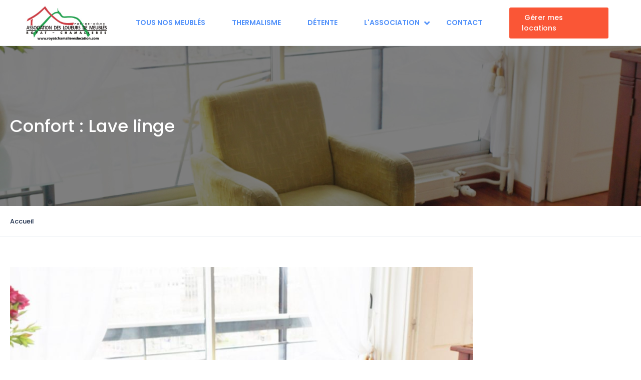

--- FILE ---
content_type: text/html; charset=UTF-8
request_url: https://www.royatchamaliereslocation.com/amenities/lave-linge/
body_size: 38937
content:
<!DOCTYPE html>
<html lang="fr-FR" >
<head>


<!-- Google tag (gtag.js) -->
<script async src="https://www.googletagmanager.com/gtag/js?id=G-P0962CEKWL"></script>
<script>
  window.dataLayer = window.dataLayer || [];
  function gtag(){dataLayer.push(arguments);}
  gtag('js', new Date());

  gtag('config', 'G-P0962CEKWL');
</script>


    <meta charset="UTF-8">
    <meta name="viewport"
          content="width=device-width, height=device-height, initial-scale=1, maximum-scale=2, minimum-scale=1 , user-scalable=0">
    <meta name="theme-color" content="#ED8323"/>
    <meta name="robots" content="follow"/>
    <meta http-equiv="x-ua-compatible" content="IE=edge">
            <meta name="traveler" content="3.0.6"/>      <link rel="profile" href="http://gmpg.org/xfn/11">
    <link rel="pingback" href="https://www.royatchamaliereslocation.com/xmlrpc.php">
    <link rel="preload" as="font">
        <title>Lave linge &#8211; Association des loueurs de meublés de Royat Chamalières</title>
<meta name='robots' content='max-image-preview:large' />
<link rel='dns-prefetch' href='//www.royatchamaliereslocation.com' />
<link rel='dns-prefetch' href='//maps.googleapis.com' />
<link rel='dns-prefetch' href='//fonts.googleapis.com' />
<link rel='dns-prefetch' href='//maxst.icons8.com' />
<link rel="alternate" type="application/rss+xml" title="Association des loueurs de meublés de Royat Chamalières &raquo; Flux" href="https://www.royatchamaliereslocation.com/feed/" />
<link rel="alternate" type="application/rss+xml" title="Association des loueurs de meublés de Royat Chamalières &raquo; Flux des commentaires" href="https://www.royatchamaliereslocation.com/comments/feed/" />
<link rel="alternate" type="application/rss+xml" title="Flux pour Association des loueurs de meublés de Royat Chamalières &raquo; Lave linge Confort" href="https://www.royatchamaliereslocation.com/amenities/lave-linge/feed/" />
<script type="text/javascript">
window._wpemojiSettings = {"baseUrl":"https:\/\/s.w.org\/images\/core\/emoji\/14.0.0\/72x72\/","ext":".png","svgUrl":"https:\/\/s.w.org\/images\/core\/emoji\/14.0.0\/svg\/","svgExt":".svg","source":{"concatemoji":"https:\/\/www.royatchamaliereslocation.com\/wp-includes\/js\/wp-emoji-release.min.js?ver=6.3.1"}};
/*! This file is auto-generated */
!function(i,n){var o,s,e;function c(e){try{var t={supportTests:e,timestamp:(new Date).valueOf()};sessionStorage.setItem(o,JSON.stringify(t))}catch(e){}}function p(e,t,n){e.clearRect(0,0,e.canvas.width,e.canvas.height),e.fillText(t,0,0);var t=new Uint32Array(e.getImageData(0,0,e.canvas.width,e.canvas.height).data),r=(e.clearRect(0,0,e.canvas.width,e.canvas.height),e.fillText(n,0,0),new Uint32Array(e.getImageData(0,0,e.canvas.width,e.canvas.height).data));return t.every(function(e,t){return e===r[t]})}function u(e,t,n){switch(t){case"flag":return n(e,"\ud83c\udff3\ufe0f\u200d\u26a7\ufe0f","\ud83c\udff3\ufe0f\u200b\u26a7\ufe0f")?!1:!n(e,"\ud83c\uddfa\ud83c\uddf3","\ud83c\uddfa\u200b\ud83c\uddf3")&&!n(e,"\ud83c\udff4\udb40\udc67\udb40\udc62\udb40\udc65\udb40\udc6e\udb40\udc67\udb40\udc7f","\ud83c\udff4\u200b\udb40\udc67\u200b\udb40\udc62\u200b\udb40\udc65\u200b\udb40\udc6e\u200b\udb40\udc67\u200b\udb40\udc7f");case"emoji":return!n(e,"\ud83e\udef1\ud83c\udffb\u200d\ud83e\udef2\ud83c\udfff","\ud83e\udef1\ud83c\udffb\u200b\ud83e\udef2\ud83c\udfff")}return!1}function f(e,t,n){var r="undefined"!=typeof WorkerGlobalScope&&self instanceof WorkerGlobalScope?new OffscreenCanvas(300,150):i.createElement("canvas"),a=r.getContext("2d",{willReadFrequently:!0}),o=(a.textBaseline="top",a.font="600 32px Arial",{});return e.forEach(function(e){o[e]=t(a,e,n)}),o}function t(e){var t=i.createElement("script");t.src=e,t.defer=!0,i.head.appendChild(t)}"undefined"!=typeof Promise&&(o="wpEmojiSettingsSupports",s=["flag","emoji"],n.supports={everything:!0,everythingExceptFlag:!0},e=new Promise(function(e){i.addEventListener("DOMContentLoaded",e,{once:!0})}),new Promise(function(t){var n=function(){try{var e=JSON.parse(sessionStorage.getItem(o));if("object"==typeof e&&"number"==typeof e.timestamp&&(new Date).valueOf()<e.timestamp+604800&&"object"==typeof e.supportTests)return e.supportTests}catch(e){}return null}();if(!n){if("undefined"!=typeof Worker&&"undefined"!=typeof OffscreenCanvas&&"undefined"!=typeof URL&&URL.createObjectURL&&"undefined"!=typeof Blob)try{var e="postMessage("+f.toString()+"("+[JSON.stringify(s),u.toString(),p.toString()].join(",")+"));",r=new Blob([e],{type:"text/javascript"}),a=new Worker(URL.createObjectURL(r),{name:"wpTestEmojiSupports"});return void(a.onmessage=function(e){c(n=e.data),a.terminate(),t(n)})}catch(e){}c(n=f(s,u,p))}t(n)}).then(function(e){for(var t in e)n.supports[t]=e[t],n.supports.everything=n.supports.everything&&n.supports[t],"flag"!==t&&(n.supports.everythingExceptFlag=n.supports.everythingExceptFlag&&n.supports[t]);n.supports.everythingExceptFlag=n.supports.everythingExceptFlag&&!n.supports.flag,n.DOMReady=!1,n.readyCallback=function(){n.DOMReady=!0}}).then(function(){return e}).then(function(){var e;n.supports.everything||(n.readyCallback(),(e=n.source||{}).concatemoji?t(e.concatemoji):e.wpemoji&&e.twemoji&&(t(e.twemoji),t(e.wpemoji)))}))}((window,document),window._wpemojiSettings);
</script>
<style type="text/css">
img.wp-smiley,
img.emoji {
	display: inline !important;
	border: none !important;
	box-shadow: none !important;
	height: 1em !important;
	width: 1em !important;
	margin: 0 0.07em !important;
	vertical-align: -0.1em !important;
	background: none !important;
	padding: 0 !important;
}
</style>
	<link rel='stylesheet' id='wp-block-library-css' href='https://www.royatchamaliereslocation.com/wp-includes/css/dist/block-library/style.min.css?ver=6.3.1' type='text/css' media='all' />
<link rel='stylesheet' id='wc-blocks-vendors-style-css' href='https://www.royatchamaliereslocation.com/wp-content/plugins/woocommerce/packages/woocommerce-blocks/build/wc-blocks-vendors-style.css?ver=10.9.3' type='text/css' media='all' />
<link rel='stylesheet' id='wc-all-blocks-style-css' href='https://www.royatchamaliereslocation.com/wp-content/plugins/woocommerce/packages/woocommerce-blocks/build/wc-all-blocks-style.css?ver=10.9.3' type='text/css' media='all' />
<style id='classic-theme-styles-inline-css' type='text/css'>
/*! This file is auto-generated */
.wp-block-button__link{color:#fff;background-color:#32373c;border-radius:9999px;box-shadow:none;text-decoration:none;padding:calc(.667em + 2px) calc(1.333em + 2px);font-size:1.125em}.wp-block-file__button{background:#32373c;color:#fff;text-decoration:none}
</style>
<style id='global-styles-inline-css' type='text/css'>
body{--wp--preset--color--black: #000000;--wp--preset--color--cyan-bluish-gray: #abb8c3;--wp--preset--color--white: #ffffff;--wp--preset--color--pale-pink: #f78da7;--wp--preset--color--vivid-red: #cf2e2e;--wp--preset--color--luminous-vivid-orange: #ff6900;--wp--preset--color--luminous-vivid-amber: #fcb900;--wp--preset--color--light-green-cyan: #7bdcb5;--wp--preset--color--vivid-green-cyan: #00d084;--wp--preset--color--pale-cyan-blue: #8ed1fc;--wp--preset--color--vivid-cyan-blue: #0693e3;--wp--preset--color--vivid-purple: #9b51e0;--wp--preset--gradient--vivid-cyan-blue-to-vivid-purple: linear-gradient(135deg,rgba(6,147,227,1) 0%,rgb(155,81,224) 100%);--wp--preset--gradient--light-green-cyan-to-vivid-green-cyan: linear-gradient(135deg,rgb(122,220,180) 0%,rgb(0,208,130) 100%);--wp--preset--gradient--luminous-vivid-amber-to-luminous-vivid-orange: linear-gradient(135deg,rgba(252,185,0,1) 0%,rgba(255,105,0,1) 100%);--wp--preset--gradient--luminous-vivid-orange-to-vivid-red: linear-gradient(135deg,rgba(255,105,0,1) 0%,rgb(207,46,46) 100%);--wp--preset--gradient--very-light-gray-to-cyan-bluish-gray: linear-gradient(135deg,rgb(238,238,238) 0%,rgb(169,184,195) 100%);--wp--preset--gradient--cool-to-warm-spectrum: linear-gradient(135deg,rgb(74,234,220) 0%,rgb(151,120,209) 20%,rgb(207,42,186) 40%,rgb(238,44,130) 60%,rgb(251,105,98) 80%,rgb(254,248,76) 100%);--wp--preset--gradient--blush-light-purple: linear-gradient(135deg,rgb(255,206,236) 0%,rgb(152,150,240) 100%);--wp--preset--gradient--blush-bordeaux: linear-gradient(135deg,rgb(254,205,165) 0%,rgb(254,45,45) 50%,rgb(107,0,62) 100%);--wp--preset--gradient--luminous-dusk: linear-gradient(135deg,rgb(255,203,112) 0%,rgb(199,81,192) 50%,rgb(65,88,208) 100%);--wp--preset--gradient--pale-ocean: linear-gradient(135deg,rgb(255,245,203) 0%,rgb(182,227,212) 50%,rgb(51,167,181) 100%);--wp--preset--gradient--electric-grass: linear-gradient(135deg,rgb(202,248,128) 0%,rgb(113,206,126) 100%);--wp--preset--gradient--midnight: linear-gradient(135deg,rgb(2,3,129) 0%,rgb(40,116,252) 100%);--wp--preset--font-size--small: 13px;--wp--preset--font-size--medium: 20px;--wp--preset--font-size--large: 36px;--wp--preset--font-size--x-large: 42px;--wp--preset--spacing--20: 0.44rem;--wp--preset--spacing--30: 0.67rem;--wp--preset--spacing--40: 1rem;--wp--preset--spacing--50: 1.5rem;--wp--preset--spacing--60: 2.25rem;--wp--preset--spacing--70: 3.38rem;--wp--preset--spacing--80: 5.06rem;--wp--preset--shadow--natural: 6px 6px 9px rgba(0, 0, 0, 0.2);--wp--preset--shadow--deep: 12px 12px 50px rgba(0, 0, 0, 0.4);--wp--preset--shadow--sharp: 6px 6px 0px rgba(0, 0, 0, 0.2);--wp--preset--shadow--outlined: 6px 6px 0px -3px rgba(255, 255, 255, 1), 6px 6px rgba(0, 0, 0, 1);--wp--preset--shadow--crisp: 6px 6px 0px rgba(0, 0, 0, 1);}:where(.is-layout-flex){gap: 0.5em;}:where(.is-layout-grid){gap: 0.5em;}body .is-layout-flow > .alignleft{float: left;margin-inline-start: 0;margin-inline-end: 2em;}body .is-layout-flow > .alignright{float: right;margin-inline-start: 2em;margin-inline-end: 0;}body .is-layout-flow > .aligncenter{margin-left: auto !important;margin-right: auto !important;}body .is-layout-constrained > .alignleft{float: left;margin-inline-start: 0;margin-inline-end: 2em;}body .is-layout-constrained > .alignright{float: right;margin-inline-start: 2em;margin-inline-end: 0;}body .is-layout-constrained > .aligncenter{margin-left: auto !important;margin-right: auto !important;}body .is-layout-constrained > :where(:not(.alignleft):not(.alignright):not(.alignfull)){max-width: var(--wp--style--global--content-size);margin-left: auto !important;margin-right: auto !important;}body .is-layout-constrained > .alignwide{max-width: var(--wp--style--global--wide-size);}body .is-layout-flex{display: flex;}body .is-layout-flex{flex-wrap: wrap;align-items: center;}body .is-layout-flex > *{margin: 0;}body .is-layout-grid{display: grid;}body .is-layout-grid > *{margin: 0;}:where(.wp-block-columns.is-layout-flex){gap: 2em;}:where(.wp-block-columns.is-layout-grid){gap: 2em;}:where(.wp-block-post-template.is-layout-flex){gap: 1.25em;}:where(.wp-block-post-template.is-layout-grid){gap: 1.25em;}.has-black-color{color: var(--wp--preset--color--black) !important;}.has-cyan-bluish-gray-color{color: var(--wp--preset--color--cyan-bluish-gray) !important;}.has-white-color{color: var(--wp--preset--color--white) !important;}.has-pale-pink-color{color: var(--wp--preset--color--pale-pink) !important;}.has-vivid-red-color{color: var(--wp--preset--color--vivid-red) !important;}.has-luminous-vivid-orange-color{color: var(--wp--preset--color--luminous-vivid-orange) !important;}.has-luminous-vivid-amber-color{color: var(--wp--preset--color--luminous-vivid-amber) !important;}.has-light-green-cyan-color{color: var(--wp--preset--color--light-green-cyan) !important;}.has-vivid-green-cyan-color{color: var(--wp--preset--color--vivid-green-cyan) !important;}.has-pale-cyan-blue-color{color: var(--wp--preset--color--pale-cyan-blue) !important;}.has-vivid-cyan-blue-color{color: var(--wp--preset--color--vivid-cyan-blue) !important;}.has-vivid-purple-color{color: var(--wp--preset--color--vivid-purple) !important;}.has-black-background-color{background-color: var(--wp--preset--color--black) !important;}.has-cyan-bluish-gray-background-color{background-color: var(--wp--preset--color--cyan-bluish-gray) !important;}.has-white-background-color{background-color: var(--wp--preset--color--white) !important;}.has-pale-pink-background-color{background-color: var(--wp--preset--color--pale-pink) !important;}.has-vivid-red-background-color{background-color: var(--wp--preset--color--vivid-red) !important;}.has-luminous-vivid-orange-background-color{background-color: var(--wp--preset--color--luminous-vivid-orange) !important;}.has-luminous-vivid-amber-background-color{background-color: var(--wp--preset--color--luminous-vivid-amber) !important;}.has-light-green-cyan-background-color{background-color: var(--wp--preset--color--light-green-cyan) !important;}.has-vivid-green-cyan-background-color{background-color: var(--wp--preset--color--vivid-green-cyan) !important;}.has-pale-cyan-blue-background-color{background-color: var(--wp--preset--color--pale-cyan-blue) !important;}.has-vivid-cyan-blue-background-color{background-color: var(--wp--preset--color--vivid-cyan-blue) !important;}.has-vivid-purple-background-color{background-color: var(--wp--preset--color--vivid-purple) !important;}.has-black-border-color{border-color: var(--wp--preset--color--black) !important;}.has-cyan-bluish-gray-border-color{border-color: var(--wp--preset--color--cyan-bluish-gray) !important;}.has-white-border-color{border-color: var(--wp--preset--color--white) !important;}.has-pale-pink-border-color{border-color: var(--wp--preset--color--pale-pink) !important;}.has-vivid-red-border-color{border-color: var(--wp--preset--color--vivid-red) !important;}.has-luminous-vivid-orange-border-color{border-color: var(--wp--preset--color--luminous-vivid-orange) !important;}.has-luminous-vivid-amber-border-color{border-color: var(--wp--preset--color--luminous-vivid-amber) !important;}.has-light-green-cyan-border-color{border-color: var(--wp--preset--color--light-green-cyan) !important;}.has-vivid-green-cyan-border-color{border-color: var(--wp--preset--color--vivid-green-cyan) !important;}.has-pale-cyan-blue-border-color{border-color: var(--wp--preset--color--pale-cyan-blue) !important;}.has-vivid-cyan-blue-border-color{border-color: var(--wp--preset--color--vivid-cyan-blue) !important;}.has-vivid-purple-border-color{border-color: var(--wp--preset--color--vivid-purple) !important;}.has-vivid-cyan-blue-to-vivid-purple-gradient-background{background: var(--wp--preset--gradient--vivid-cyan-blue-to-vivid-purple) !important;}.has-light-green-cyan-to-vivid-green-cyan-gradient-background{background: var(--wp--preset--gradient--light-green-cyan-to-vivid-green-cyan) !important;}.has-luminous-vivid-amber-to-luminous-vivid-orange-gradient-background{background: var(--wp--preset--gradient--luminous-vivid-amber-to-luminous-vivid-orange) !important;}.has-luminous-vivid-orange-to-vivid-red-gradient-background{background: var(--wp--preset--gradient--luminous-vivid-orange-to-vivid-red) !important;}.has-very-light-gray-to-cyan-bluish-gray-gradient-background{background: var(--wp--preset--gradient--very-light-gray-to-cyan-bluish-gray) !important;}.has-cool-to-warm-spectrum-gradient-background{background: var(--wp--preset--gradient--cool-to-warm-spectrum) !important;}.has-blush-light-purple-gradient-background{background: var(--wp--preset--gradient--blush-light-purple) !important;}.has-blush-bordeaux-gradient-background{background: var(--wp--preset--gradient--blush-bordeaux) !important;}.has-luminous-dusk-gradient-background{background: var(--wp--preset--gradient--luminous-dusk) !important;}.has-pale-ocean-gradient-background{background: var(--wp--preset--gradient--pale-ocean) !important;}.has-electric-grass-gradient-background{background: var(--wp--preset--gradient--electric-grass) !important;}.has-midnight-gradient-background{background: var(--wp--preset--gradient--midnight) !important;}.has-small-font-size{font-size: var(--wp--preset--font-size--small) !important;}.has-medium-font-size{font-size: var(--wp--preset--font-size--medium) !important;}.has-large-font-size{font-size: var(--wp--preset--font-size--large) !important;}.has-x-large-font-size{font-size: var(--wp--preset--font-size--x-large) !important;}
.wp-block-navigation a:where(:not(.wp-element-button)){color: inherit;}
:where(.wp-block-post-template.is-layout-flex){gap: 1.25em;}:where(.wp-block-post-template.is-layout-grid){gap: 1.25em;}
:where(.wp-block-columns.is-layout-flex){gap: 2em;}:where(.wp-block-columns.is-layout-grid){gap: 2em;}
.wp-block-pullquote{font-size: 1.5em;line-height: 1.6;}
</style>
<link rel='stylesheet' id='contact-form-7-css' href='https://www.royatchamaliereslocation.com/wp-content/plugins/contact-form-7/includes/css/styles.css?ver=5.8.1' type='text/css' media='all' />
<link rel='stylesheet' id='woocommerce-layout-css' href='https://www.royatchamaliereslocation.com/wp-content/plugins/woocommerce/assets/css/woocommerce-layout.css?ver=8.1.1' type='text/css' media='all' />
<link rel='stylesheet' id='woocommerce-smallscreen-css' href='https://www.royatchamaliereslocation.com/wp-content/plugins/woocommerce/assets/css/woocommerce-smallscreen.css?ver=8.1.1' type='text/css' media='only screen and (max-width: 768px)' />
<link rel='stylesheet' id='woocommerce-general-css' href='https://www.royatchamaliereslocation.com/wp-content/plugins/woocommerce/assets/css/woocommerce.css?ver=8.1.1' type='text/css' media='all' />
<style id='woocommerce-inline-inline-css' type='text/css'>
.woocommerce form .form-row .required { visibility: visible; }
</style>
<link rel='stylesheet' id='bootstrap-css' href='https://www.royatchamaliereslocation.com/wp-content/themes/traveler/v3/bootstrap/css/bootstrap.min.css?ver=6.3.1' type='text/css' media='all' />
<link rel='stylesheet' id='sweetalert2-css-css' href='https://www.royatchamaliereslocation.com/wp-content/themes/traveler/v3/css/sweetalert2.css?ver=6.3.1' type='text/css' media='all' />
<link rel='stylesheet' id='fontawesome-css' href='https://www.royatchamaliereslocation.com/wp-content/themes/traveler/v3/fonts/fontawesome/css/all.min.css?ver=6.3.1' type='text/css' media='all' />
<link rel='stylesheet' id='google-font-css-css' href='https://fonts.googleapis.com/css?family=Poppins%3A400%2C500%2C600&#038;display=swap&#038;ver=6.3.1' type='text/css' media='all' />
<link rel='stylesheet' id='daterangepicker-css' href='https://www.royatchamaliereslocation.com/wp-content/themes/traveler/v2/js/daterangepicker/daterangepicker.css?ver=6.3.1' type='text/css' media='all' />
<link rel='stylesheet' id='rangeSlider-css' href='https://www.royatchamaliereslocation.com/wp-content/themes/traveler/v3/ion.rangeSlider/css/ion.rangeSlider.css?ver=6.3.1' type='text/css' media='all' />
<link rel='stylesheet' id='rangeSlider-skinHTML5-css' href='https://www.royatchamaliereslocation.com/wp-content/themes/traveler/v3/ion.rangeSlider/css/ion.rangeSlider.skinHTML5.css?ver=6.3.1' type='text/css' media='all' />
<link rel='stylesheet' id='single-hotel-detail-css' href='https://www.royatchamaliereslocation.com/wp-content/themes/traveler/v3/css/single-hotel-detail.css?ver=6.3.1' type='text/css' media='all' />
<link rel='stylesheet' id='fotorama-css' href='https://www.royatchamaliereslocation.com/wp-content/themes/traveler/v2/js/fotorama/fotorama.css?ver=6.3.1' type='text/css' media='all' />
<link rel='stylesheet' id='magnific-css' href='https://www.royatchamaliereslocation.com/wp-content/themes/traveler/v2/css/magnific-popup.css?ver=6.3.1' type='text/css' media='all' />
<link rel='stylesheet' id='awesome-line-awesome-css-css' href='https://maxst.icons8.com/vue-static/landings/line-awesome/line-awesome/1.1.0/css/line-awesome.min.css?ver=6.3.1' type='text/css' media='all' />
<link rel='stylesheet' id='main-css' href='https://www.royatchamaliereslocation.com/wp-content/themes/traveler/v3/css/main.css?ver=6.3.1' type='text/css' media='all' />
<link rel='stylesheet' id='layout-hotelv2-main-css' href='https://www.royatchamaliereslocation.com/wp-content/themes/traveler/inc/modules/layouts/elementorv2/assets/css/main.css?ver=6.3.1' type='text/css' media='all' />
<link rel='stylesheet' id='layout-font-icon-css' href='https://www.royatchamaliereslocation.com/wp-content/themes/traveler/inc/modules/layouts/cores/assets/css/traveler-icon.css?ver=6.3.1' type='text/css' media='all' />
<link rel='stylesheet' id='parent-style-css' href='https://www.royatchamaliereslocation.com/wp-content/themes/traveler/style.css?ver=6.3.1' type='text/css' media='all' />
<link rel='stylesheet' id='child-style-css' href='https://www.royatchamaliereslocation.com/wp-content/themes/traveler-childtheme/style.css?ver=6.3.1' type='text/css' media='all' />
<script type='text/javascript' id='jquery-core-js-extra'>
/* <![CDATA[ */
var list_location = {"list":"\"\""};
var st_params = {"theme_url":"https:\/\/www.royatchamaliereslocation.com\/wp-content\/themes\/traveler","locale_fullcalendar":"fr","caculator_price_single_ajax":"off","site_url":"https:\/\/www.royatchamaliereslocation.com","load_price":"https:\/\/www.royatchamaliereslocation.com","ajax_url":"https:\/\/www.royatchamaliereslocation.com\/wp-admin\/admin-ajax.php","loading_url":"https:\/\/www.royatchamaliereslocation.com\/wp-admin\/images\/wpspin_light.gif","st_search_nonce":"f1c4101292","facebook_enable":"on","facbook_app_id":"","booking_currency_precision":null,"thousand_separator":null,"decimal_separator":null,"currency_symbol":null,"currency_position":null,"currency_rtl_support":null,"free_text":"Free","date_format":"dd\/mm\/yyyy","date_format_calendar":"dd\/mm\/yyyy","time_format":"24h","mk_my_location":"https:\/\/www.royatchamaliereslocation.com\/wp-content\/themes\/traveler\/img\/my_location.png","locale":"fr_FR","header_bgr":"","text_refresh":"Rafraichir","date_fomat":"DD\/MM\/YYYY","text_loading":"Loading...","text_no_more":"No More","weather_api_key":"a82498aa9918914fa4ac5ba584a7e623","no_vacancy":"No vacancies","a_vacancy":"a vacancy","more_vacancy":"vacancies","utm":"https:\/\/shinetheme.com\/utm\/utm.gif","_s":"55a24e1f02","mclusmap":"https:\/\/www.royatchamaliereslocation.com\/wp-content\/themes\/traveler\/v2\/images\/icon_map\/ico_gruop_location.svg","icon_contact_map":"https:\/\/www.royatchamaliereslocation.com\/wp-content\/themes\/traveler\/v2\/images\/markers\/ico_location_3.png","text_adult":"Adult","text_adults":"Adults","text_child":"Enfants","text_childs":"Childrens","text_price":"Prix pour 3 semaines","text_origin_price":"Origin Price","text_unavailable":"Non disponible","text_available":"Disponible ","text_adult_price":"Adult Price ","text_child_price":"Child Price ","text_infant_price":"Infant Price","text_update":"Mise \u00e0 jour ","token_mapbox":"pk.eyJ1IjoidGhvYWluZ28iLCJhIjoiY2p3dTE4bDFtMDAweTQ5cm5rMXA5anUwMSJ9.RkIx76muBIvcZ5HDb2g0Bw","text_rtl_mapbox":"","st_icon_mapbox":"https:\/\/i.imgur.com\/MK4NUzI.png","text_use_this_media":"Use this media","text_select_image":"Select Image","text_confirm_delete_item":"Are you sure want to delete this item?","text_process_cancel":"You cancelled the process","start_at_text":"Start at","end_at_text":"End at"};
var st_list_map_params = {"mk_my_location":"https:\/\/www.royatchamaliereslocation.com\/wp-content\/themes\/traveler\/img\/my_location.png","text_my_location":"3000 m radius","text_no_result":"No Result","cluster_0":"<div class='cluster cluster-1'>CLUSTER_COUNT<\/div>","cluster_20":"<div class='cluster cluster-2'>CLUSTER_COUNT<\/div>","cluster_50":"<div class='cluster cluster-3'>CLUSTER_COUNT<\/div>","cluster_m1":"https:\/\/www.royatchamaliereslocation.com\/wp-content\/themes\/traveler\/img\/map\/m1.png","cluster_m2":"https:\/\/www.royatchamaliereslocation.com\/wp-content\/themes\/traveler\/img\/map\/m2.png","cluster_m3":"https:\/\/www.royatchamaliereslocation.com\/wp-content\/themes\/traveler\/img\/map\/m3.png","cluster_m4":"https:\/\/www.royatchamaliereslocation.com\/wp-content\/themes\/traveler\/img\/map\/m4.png","cluster_m5":"https:\/\/www.royatchamaliereslocation.com\/wp-content\/themes\/traveler\/img\/map\/m5.png","icon_full_screen":"https:\/\/www.royatchamaliereslocation.com\/wp-content\/themes\/traveler\/v2\/images\/icon_map\/ico_fullscreen.svg","icon_my_location":"https:\/\/www.royatchamaliereslocation.com\/wp-content\/themes\/traveler\/v2\/images\/icon_map\/ico_location.svg","icon_my_style":"https:\/\/www.royatchamaliereslocation.com\/wp-content\/themes\/traveler\/v2\/images\/icon_map\/ico_view_maps.svg","icon_zoom_out":"https:\/\/www.royatchamaliereslocation.com\/wp-content\/themes\/traveler\/v2\/images\/icon_map\/ico_maps_zoom-out.svg","icon_zoom_in":"https:\/\/www.royatchamaliereslocation.com\/wp-content\/themes\/traveler\/v2\/images\/icon_map\/ico_maps_zoom_in.svg","icon_close":"https:\/\/www.royatchamaliereslocation.com\/wp-content\/themes\/traveler\/v2\/images\/icon_map\/icon_close.svg"};
var st_checkout_text = {"without_pp":"Submit Request","with_pp":"Booking Now","validate_form":"Please fill all required fields","error_accept_term":"Please accept our terms and conditions","email_validate":"Email is not valid","adult_price":"Adult","child_price":"Child","infant_price":"Infant","adult":"Adult","child":"Child","infant":"Infant","price":"Prix pour 3 semaines","origin_price":"Origin Price","text_unavailable":"Not Available: "};
var st_timezone = {"timezone_string":""};
var locale_daterangepicker = {"direction":"ltr","applyLabel":"Appliquer","cancelLabel":"Cancel","fromLabel":"From","toLabel":"To","customRangeLabel":"Custom","daysOfWeek":["Di","Lu","Ma","Me","Je","Ve","Sa"],"monthNames":["Janvier","F\u00e9vrier","Mars","Avril","Mai","Juin","Juillet","Ao\u00fbt","Septembre","Octobre","Novembre","D\u00e9cembre"],"firstDay":"1","today":"Today"};
var st_list_map_params = {"mk_my_location":"https:\/\/www.royatchamaliereslocation.com\/wp-content\/themes\/traveler\/img\/my_location.png","text_my_location":"3000 m radius","text_no_result":"No Result","cluster_0":"<div class='cluster cluster-1'>CLUSTER_COUNT<\/div>","cluster_20":"<div class='cluster cluster-2'>CLUSTER_COUNT<\/div>","cluster_50":"<div class='cluster cluster-3'>CLUSTER_COUNT<\/div>","cluster_m1":"https:\/\/www.royatchamaliereslocation.com\/wp-content\/themes\/traveler\/img\/map\/m1.png","cluster_m2":"https:\/\/www.royatchamaliereslocation.com\/wp-content\/themes\/traveler\/img\/map\/m2.png","cluster_m3":"https:\/\/www.royatchamaliereslocation.com\/wp-content\/themes\/traveler\/img\/map\/m3.png","cluster_m4":"https:\/\/www.royatchamaliereslocation.com\/wp-content\/themes\/traveler\/img\/map\/m4.png","cluster_m5":"https:\/\/www.royatchamaliereslocation.com\/wp-content\/themes\/traveler\/img\/map\/m5.png","icon_full_screen":"https:\/\/www.royatchamaliereslocation.com\/wp-content\/themes\/traveler\/v2\/images\/icon_map\/ico_fullscreen.svg","icon_my_location":"https:\/\/www.royatchamaliereslocation.com\/wp-content\/themes\/traveler\/v2\/images\/icon_map\/ico_location.svg","icon_my_style":"https:\/\/www.royatchamaliereslocation.com\/wp-content\/themes\/traveler\/v2\/images\/icon_map\/ico_view_maps.svg","icon_zoom_out":"https:\/\/www.royatchamaliereslocation.com\/wp-content\/themes\/traveler\/v2\/images\/icon_map\/ico_maps_zoom-out.svg","icon_zoom_in":"https:\/\/www.royatchamaliereslocation.com\/wp-content\/themes\/traveler\/v2\/images\/icon_map\/ico_maps_zoom_in.svg","icon_close":"https:\/\/www.royatchamaliereslocation.com\/wp-content\/themes\/traveler\/v2\/images\/icon_map\/icon_close.svg"};
var st_config_partner = {"text_er_image_format":""};
var stanalytics = [];
var st_icon_picker = {"icon_list":["fa-glass","fa-music","fa-search","fa-envelope-o","fa-heart","fa-star","fa-star-o","fa-user","fa-film","fa-th-large","fa-th","fa-th-list","fa-check","fa-remove","fa-close","fa-times","fa-search-plus","fa-search-minus","fa-power-off","fa-signal","fa-gear","fa-cog","fa-trash-o","fa-home","fa-file-o","fa-clock-o","fa-road","fa-download","fa-arrow-circle-o-down","fa-arrow-circle-o-up","fa-inbox","fa-play-circle-o","fa-rotate-right","fa-repeat","fa-refresh","fa-list-alt","fa-lock","fa-flag","fa-headphones","fa-volume-off","fa-volume-down","fa-volume-up","fa-qrcode","fa-barcode","fa-tag","fa-tags","fa-book","fa-bookmark","fa-print","fa-camera","fa-font","fa-bold","fa-italic","fa-text-height","fa-text-width","fa-align-left","fa-align-center","fa-align-right","fa-align-justify","fa-list","fa-dedent","fa-outdent","fa-indent","fa-video-camera","fa-photo","fa-image","fa-picture-o","fa-pencil","fa-map-marker","fa-adjust","fa-tint","fa-edit","fa-pencil-square-o","fa-share-square-o","fa-check-square-o","fa-arrows","fa-step-backward","fa-fast-backward","fa-backward","fa-play","fa-pause","fa-stop","fa-forward","fa-fast-forward","fa-step-forward","fa-eject","fa-chevron-left","fa-chevron-right","fa-plus-circle","fa-minus-circle","fa-times-circle","fa-check-circle","fa-question-circle","fa-info-circle","fa-crosshairs","fa-times-circle-o","fa-check-circle-o","fa-ban","fa-arrow-left","fa-arrow-right","fa-arrow-up","fa-arrow-down","fa-mail-forward","fa-share","fa-expand","fa-compress","fa-plus","fa-minus","fa-asterisk","fa-exclamation-circle","fa-gift","fa-leaf","fa-fire","fa-eye","fa-eye-slash","fa-warning","fa-exclamation-triangle","fa-plane","fa-calendar","fa-random","fa-comment","fa-magnet","fa-chevron-up","fa-chevron-down","fa-retweet","fa-shopping-cart","fa-folder","fa-folder-open","fa-arrows-v","fa-arrows-h","fa-bar-chart-o","fa-bar-chart","fa-twitter-square","fa-facebook-square","fa-camera-retro","fa-key","fa-gears","fa-cogs","fa-comments","fa-thumbs-o-up","fa-thumbs-o-down","fa-star-half","fa-heart-o","fa-sign-out","fa-linkedin-square","fa-thumb-tack","fa-external-link","fa-sign-in","fa-trophy","fa-github-square","fa-upload","fa-lemon-o","fa-phone","fa-square-o","fa-bookmark-o","fa-phone-square","fa-twitter","fa-facebook-f","fa-facebook","fa-github","fa-unlock","fa-credit-card","fa-feed","fa-rss","fa-hdd-o","fa-bullhorn","fa-bell","fa-certificate","fa-hand-o-right","fa-hand-o-left","fa-hand-o-up","fa-hand-o-down","fa-arrow-circle-left","fa-arrow-circle-right","fa-arrow-circle-up","fa-arrow-circle-down","fa-globe","fa-wrench","fa-tasks","fa-filter","fa-briefcase","fa-arrows-alt","fa-group","fa-users","fa-chain","fa-link","fa-cloud","fa-flask","fa-cut","fa-scissors","fa-copy","fa-files-o","fa-paperclip","fa-save","fa-floppy-o","fa-square","fa-navicon","fa-reorder","fa-bars","fa-list-ul","fa-list-ol","fa-strikethrough","fa-underline","fa-table","fa-magic","fa-truck","fa-pinterest","fa-pinterest-square","fa-google-plus-square","fa-google-plus","fa-money","fa-caret-down","fa-caret-up","fa-caret-left","fa-caret-right","fa-columns","fa-unsorted","fa-sort","fa-sort-down","fa-sort-desc","fa-sort-up","fa-sort-asc","fa-envelope","fa-linkedin","fa-rotate-left","fa-undo","fa-legal","fa-gavel","fa-dashboard","fa-tachometer","fa-comment-o","fa-comments-o","fa-flash","fa-bolt","fa-sitemap","fa-umbrella","fa-paste","fa-clipboard","fa-lightbulb-o","fa-exchange","fa-cloud-download","fa-cloud-upload","fa-user-md","fa-stethoscope","fa-suitcase","fa-bell-o","fa-coffee","fa-cutlery","fa-file-text-o","fa-building-o","fa-hospital-o","fa-ambulance","fa-medkit","fa-fighter-jet","fa-beer","fa-h-square","fa-plus-square","fa-angle-double-left","fa-angle-double-right","fa-angle-double-up","fa-angle-double-down","fa-angle-left","fa-angle-right","fa-angle-up","fa-angle-down","fa-desktop","fa-laptop","fa-tablet","fa-mobile-phone","fa-mobile","fa-circle-o","fa-quote-left","fa-quote-right","fa-spinner","fa-circle","fa-mail-reply","fa-reply","fa-github-alt","fa-folder-o","fa-folder-open-o","fa-smile-o","fa-frown-o","fa-meh-o","fa-gamepad","fa-keyboard-o","fa-flag-o","fa-flag-checkered","fa-terminal","fa-code","fa-mail-reply-all","fa-reply-all","fa-star-half-empty","fa-star-half-full","fa-star-half-o","fa-location-arrow","fa-crop","fa-code-fork","fa-unlink","fa-chain-broken","fa-question","fa-info","fa-exclamation","fa-superscript","fa-subscript","fa-eraser","fa-puzzle-piece","fa-microphone","fa-microphone-slash","fa-shield","fa-calendar-o","fa-fire-extinguisher","fa-rocket","fa-maxcdn","fa-chevron-circle-left","fa-chevron-circle-right","fa-chevron-circle-up","fa-chevron-circle-down","fa-html5","fa-css3","fa-anchor","fa-unlock-alt","fa-bullseye","fa-ellipsis-h","fa-ellipsis-v","fa-rss-square","fa-play-circle","fa-ticket","fa-minus-square","fa-minus-square-o","fa-level-up","fa-level-down","fa-check-square","fa-pencil-square","fa-external-link-square","fa-share-square","fa-compass","fa-toggle-down","fa-caret-square-o-down","fa-toggle-up","fa-caret-square-o-up","fa-toggle-right","fa-caret-square-o-right","fa-euro","fa-eur","fa-gbp","fa-dollar","fa-usd","fa-rupee","fa-inr","fa-cny","fa-rmb","fa-yen","fa-jpy","fa-ruble","fa-rouble","fa-rub","fa-won","fa-krw","fa-bitcoin","fa-btc","fa-file","fa-file-text","fa-sort-alpha-asc","fa-sort-alpha-desc","fa-sort-amount-asc","fa-sort-amount-desc","fa-sort-numeric-asc","fa-sort-numeric-desc","fa-thumbs-up","fa-thumbs-down","fa-youtube-square","fa-youtube","fa-xing","fa-xing-square","fa-youtube-play","fa-dropbox","fa-stack-overflow","fa-instagram","fa-flickr","fa-adn","fa-bitbucket","fa-bitbucket-square","fa-tumblr","fa-tumblr-square","fa-long-arrow-down","fa-long-arrow-up","fa-long-arrow-left","fa-long-arrow-right","fa-apple","fa-windows","fa-android","fa-linux","fa-dribbble","fa-skype","fa-foursquare","fa-trello","fa-female","fa-male","fa-gittip","fa-gratipay","fa-sun-o","fa-moon-o","fa-archive","fa-bug","fa-vk","fa-weibo","fa-renren","fa-pagelines","fa-stack-exchange","fa-arrow-circle-o-right","fa-arrow-circle-o-left","fa-toggle-left","fa-caret-square-o-left","fa-dot-circle-o","fa-wheelchair","fa-vimeo-square","fa-turkish-lira","fa-try","fa-plus-square-o","fa-space-shuttle","fa-slack","fa-envelope-square","fa-wordpress","fa-openid","fa-institution","fa-bank","fa-university","fa-mortar-board","fa-graduation-cap","fa-yahoo","fa-google","fa-reddit","fa-reddit-square","fa-stumbleupon-circle","fa-stumbleupon","fa-delicious","fa-digg","fa-pied-piper","fa-pied-piper-alt","fa-drupal","fa-joomla","fa-language","fa-fax","fa-building","fa-child","fa-paw","fa-spoon","fa-cube","fa-cubes","fa-behance","fa-behance-square","fa-steam","fa-steam-square","fa-recycle","fa-automobile","fa-car","fa-cab","fa-taxi","fa-tree","fa-spotify","fa-deviantart","fa-soundcloud","fa-database","fa-file-pdf-o","fa-file-word-o","fa-file-excel-o","fa-file-powerpoint-o","fa-file-photo-o","fa-file-picture-o","fa-file-image-o","fa-file-zip-o","fa-file-archive-o","fa-file-sound-o","fa-file-audio-o","fa-file-movie-o","fa-file-video-o","fa-file-code-o","fa-vine","fa-codepen","fa-jsfiddle","fa-life-bouy","fa-life-buoy","fa-life-saver","fa-support","fa-life-ring","fa-circle-o-notch","fa-ra","fa-rebel","fa-ge","fa-empire","fa-git-square","fa-git","fa-y-combinator-square","fa-yc-square","fa-hacker-news","fa-tencent-weibo","fa-qq","fa-wechat","fa-weixin","fa-send","fa-paper-plane","fa-send-o","fa-paper-plane-o","fa-history","fa-circle-thin","fa-header","fa-paragraph","fa-sliders","fa-share-alt","fa-share-alt-square","fa-bomb","fa-soccer-ball-o","fa-futbol-o","fa-tty","fa-binoculars","fa-plug","fa-slideshare","fa-twitch","fa-yelp","fa-newspaper-o","fa-wifi","fa-calculator","fa-paypal","fa-google-wallet","fa-cc-visa","fa-cc-mastercard","fa-cc-discover","fa-cc-amex","fa-cc-paypal","fa-cc-stripe","fa-bell-slash","fa-bell-slash-o","fa-trash","fa-copyright","fa-at","fa-eyedropper","fa-paint-brush","fa-birthday-cake","fa-area-chart","fa-pie-chart","fa-line-chart","fa-lastfm","fa-lastfm-square","fa-toggle-off","fa-toggle-on","fa-bicycle","fa-bus","fa-ioxhost","fa-angellist","fa-cc","fa-shekel","fa-sheqel","fa-ils","fa-meanpath","fa-buysellads","fa-connectdevelop","fa-dashcube","fa-forumbee","fa-leanpub","fa-sellsy","fa-shirtsinbulk","fa-simplybuilt","fa-skyatlas","fa-cart-plus","fa-cart-arrow-down","fa-diamond","fa-ship","fa-user-secret","fa-motorcycle","fa-street-view","fa-heartbeat","fa-venus","fa-mars","fa-mercury","fa-intersex","fa-transgender","fa-transgender-alt","fa-venus-double","fa-mars-double","fa-venus-mars","fa-mars-stroke","fa-mars-stroke-v","fa-mars-stroke-h","fa-neuter","fa-genderless","fa-facebook-official","fa-pinterest-p","fa-whatsapp","fa-server","fa-user-plus","fa-user-times","fa-hotel","fa-bed","fa-viacoin","fa-train","fa-subway","fa-medium","fa-yc","fa-y-combinator","fa-optin-monster","fa-opencart","fa-expeditedssl","fa-battery-4","fa-battery-full","fa-battery-3","fa-battery-three-quarters","fa-battery-2","fa-battery-half","fa-battery-1","fa-battery-quarter","fa-battery-0","fa-battery-empty","fa-mouse-pointer","fa-i-cursor","fa-object-group","fa-object-ungroup","fa-sticky-note","fa-sticky-note-o","fa-cc-jcb","fa-cc-diners-club","fa-clone","fa-balance-scale","fa-hourglass-o","fa-hourglass-1","fa-hourglass-start","fa-hourglass-2","fa-hourglass-half","fa-hourglass-3","fa-hourglass-end","fa-hourglass","fa-hand-grab-o","fa-hand-rock-o","fa-hand-stop-o","fa-hand-paper-o","fa-hand-scissors-o","fa-hand-lizard-o","fa-hand-spock-o","fa-hand-pointer-o","fa-hand-peace-o","fa-trademark","fa-registered","fa-creative-commons","fa-gg","fa-gg-circle","fa-tripadvisor","fa-odnoklassniki","fa-odnoklassniki-square","fa-get-pocket","fa-wikipedia-w","fa-safari","fa-chrome","fa-firefox","fa-opera","fa-internet-explorer","fa-tv","fa-television","fa-contao","fa-500px","fa-amazon","fa-calendar-plus-o","fa-calendar-minus-o","fa-calendar-times-o","fa-calendar-check-o","fa-industry","fa-map-pin","fa-map-signs","fa-map-o","fa-map","fa-commenting","fa-commenting-o","fa-houzz","fa-vimeo","fa-black-tie","fa-fonticons","fa-reddit-alien","fa-edge","fa-credit-card-alt","fa-codiepie","fa-modx","fa-fort-awesome","fa-usb","fa-product-hunt","fa-mixcloud","fa-scribd","fa-pause-circle","fa-pause-circle-o","fa-stop-circle","fa-stop-circle-o","fa-shopping-bag","fa-shopping-basket","fa-hashtag","fa-bluetooth","fa-bluetooth-b","fa-percent","fa-gitlab","fa-wpbeginner","fa-wpforms","fa-envira","fa-universal-access","fa-wheelchair-alt","fa-question-circle-o","fa-blind","fa-audio-description","fa-volume-control-phone","fa-braille","fa-assistive-listening-systems","fa-asl-interpreting","fa-american-sign-language-interpreting","fa-deafness","fa-hard-of-hearing","fa-deaf","fa-glide","fa-glide-g","fa-signing","fa-sign-language","fa-low-vision","fa-viadeo","fa-viadeo-square","fa-snapchat","fa-snapchat-ghost","fa-snapchat-square"]};
var st_timezone = {"timezone_string":""};
/* ]]> */
</script>
<script type='text/javascript' src='https://www.royatchamaliereslocation.com/wp-includes/js/jquery/jquery.min.js?ver=3.7.0' id='jquery-core-js'></script>
<script type='text/javascript' src='https://www.royatchamaliereslocation.com/wp-includes/js/jquery/jquery-migrate.min.js?ver=3.4.1' id='jquery-migrate-js'></script>
<script type='text/javascript' src='https://www.royatchamaliereslocation.com/wp-content/themes/traveler/v2/js/magnific-popup/jquery.magnific-popup.min.js?ver=6.3.1' id='magnific-js'></script>
<script type='text/javascript' src='https://maps.googleapis.com/maps/api/js?libraries=places&#038;key=AIzaSyAbEGBn8mf4s-5s5POFNQCb9cc3GqbQ9Kw' id='map-js'></script>
<link rel="https://api.w.org/" href="https://www.royatchamaliereslocation.com/wp-json/" /><link rel="EditURI" type="application/rsd+xml" title="RSD" href="https://www.royatchamaliereslocation.com/xmlrpc.php?rsd" />
	<noscript><style>.woocommerce-product-gallery{ opacity: 1 !important; }</style></noscript>
	<meta name="generator" content="Elementor 3.16.4; features: e_dom_optimization, e_optimized_assets_loading, e_optimized_css_loading, e_font_icon_svg, additional_custom_breakpoints; settings: css_print_method-external, google_font-enabled, font_display-swap">

        <!-- Custom_css.php-->
        <style id="st_custom_css_php">
        
@media screen and (max-width: 782px) {
  html {
    margin-top: 0px !important;
  }

  .admin-bar.logged-in #header {
    padding-top: 45px;
  }

  .logged-in #header {
    margin-top: 0;
  }
}

:root {
    --main-color: #1A2B48;
    --link-color: #5191FA;
    --link-color-title: #1A2B48;
    --link-color-dark: #5191FA;
    --grey-color: #5E6D77;
    --light-grey-color: #EAEEF3;
    --orange-color: #FA5636;
}

    .booking-item-rating .fa ,
    .booking-item.booking-item-small .booking-item-rating-stars,
    .comment-form .add_rating,
    .booking-item-payment .booking-item-rating-stars .fa-star,
    .st-item-rating .fa,
    li  .fa-star , li  .fa-star-o , li  .fa-star-half-o{
    color:#FA5636    }

.feature_class , .featured-image .featured{
 background: #ed0925;
}
.feature_class::before {
   border-color: #ed0925 #ed0925 transparent transparent;
}
.feature_class::after {
    border-color: #ed0925 transparent #ed0925 #ed0925;
}
.featured_single .feature_class::before{
   border-color: transparent #ed0925 transparent transparent;
}
.item-nearby .st_featured::before {
    border-color: transparent transparent #ed0925 #ed0925;
}
.item-nearby .st_featured::after {
   border-color: #ed0925 #ed0925 #ed0925 transparent  ;
}

.st_sale_class{
    background-color: #3366cc;
}
.st_sale_class.st_sale_paper * {color: #3366cc }
.st_sale_class .st_star_label_sale_div::after,.st_sale_label_1::before{
    border-color: #3366cc transparent transparent #3366cc ;
}

.btn.active.focus, .btn.active:focus, .btn.focus, .btn:active.focus, .btn:active:focus, .btn:focus {
  outline: none;
}

.st_sale_class .st_star_label_sale_div::after{
border-color: #3366cc


        </style>
        <!-- End Custom_css.php-->
        <!-- start css hook filter -->
        <style type="text/css" id="st_custom_css">
                </style>
        <!-- end css hook filter -->
        <!-- css disable javascript -->
                <style type="text/css" id="st_enable_javascript">
        .search-tabs-bg > .tabbable >.tab-content > .tab-pane{display: none; opacity: 0;}.search-tabs-bg > .tabbable >.tab-content > .tab-pane.active{display: block;opacity: 1;}.search-tabs-to-top { margin-top: -120px;}        </style>

        <style>
                </style>
        
        <!-- Begin Custom CSS        -->
        <style>
            
body{
                
            }
        </style>
        <!-- End Custom CSS -->
        <script>
        var woocs_is_mobile = 0;
        var woocs_special_ajax_mode = 0;
        var woocs_drop_down_view = "ddslick";
        var woocs_current_currency = {"name":"GBP","rate":0.91,"symbol":"&pound;","position":"left_space","is_etalon":1,"description":"","hide_cents":0,"hide_on_front":0,"flag":""};
        var woocs_default_currency = {"name":"GBP","rate":0.91,"symbol":"&pound;","position":"left_space","is_etalon":1,"description":"","hide_cents":0,"hide_on_front":0,"flag":""};
        var woocs_redraw_cart = 1;
        var woocs_array_of_get = '{}';
        
        woocs_array_no_cents = '["JPY","TWD"]';

        var woocs_ajaxurl = "https://www.royatchamaliereslocation.com/wp-admin/admin-ajax.php";
        var woocs_lang_loading = "loading";
        var woocs_shop_is_cached =0;
        </script>        <!-- HTML5 Shim and Respond.js IE8 support of HTML5 elements and media queries -->
        <!-- WARNING: Respond.js doesn't work if you view the page via file:// -->
        <!--[if lt IE 9]>
        <script src="https://oss.maxcdn.com/html5shiv/3.7.2/html5shiv.min.js"></script>
        <script src="https://oss.maxcdn.com/respond/1.4.2/respond.min.js"></script>
        <![endif]-->
            <script>
        // Load the SDK asynchronously
        (function (d, s, id) {
            var js, fjs = d.getElementsByTagName(s)[0];
            if (d.getElementById(id))
                return;
            js = d.createElement(s);
            js.id = id;
            js.src = "https://connect.facebook.net/en_US/sdk.js";
            fjs.parentNode.insertBefore(js, fjs);
        }(document, 'script', 'facebook-jssdk'));
        window.fbAsyncInit = function () {
            FB.init({
                appId: st_params.facbook_app_id,
                cookie: true, // enable cookies to allow the server to access
                // the session
                xfbml: true, // parse social plugins on this page
                version: 'v3.1' // use graph api version 2.8
            });

        };
    </script>
    </head>
<body class="archive tax-amenities term-lave-linge term-158  st-header-1 body-header-elementor-1 theme-traveler woocommerce-no-js menu_style1 search_enable_preload elementor-default elementor-kit-10166 currency-gbp">
<header id="header">
        <div class="header d-flex justify-content-between align-items-center">
        <a href="#" class="toggle-menu"><i class="input-icon st-border-radius field-icon fa"><svg width="24px" height="24px" viewBox="0 0 24 24" version="1.1" xmlns="http://www.w3.org/2000/svg" xmlns:xlink="http://www.w3.org/1999/xlink">
    <!-- Generator: Sketch 49 (51002) - http://www.bohemiancoding.com/sketch -->
    
    <defs></defs>
    <g id="Ico_off_menu" stroke="none" stroke-width="1" fill="none" fill-rule="evenodd" stroke-linecap="round" stroke-linejoin="round">
        <g stroke="#1A2B48" stroke-width="1.5">
            <g id="navigation-menu-4">
                <rect id="Rectangle-path" x="0.75" y="0.753" width="22.5" height="22.5" rx="1.5"></rect>
                <path d="M6.75,7.503 L17.25,7.503"></path>
                <path d="M6.75,12.003 L17.25,12.003"></path>
                <path d="M6.75,16.503 L17.25,16.503"></path>
            </g>
        </g>
    </g>
</svg></i></a>
        <div class="header-left d-flex align-items-center">
                        <a href="https://www.royatchamaliereslocation.com/" class="logo d-none d-sm-block d-md-block">
                <img src="https://www.royatchamaliereslocation.com/wp-content/uploads/2018/11/logo-association-meubles-royat-chamalieres.png" alt="Le moyen le plus facile de vous loger pendant un séjour de cure thermale ou de tourisme">
            </a>
            <a href="https://www.royatchamaliereslocation.com/" class="logo  d-block d-sm-none d-md-none">
                <img src="https://www.royatchamaliereslocation.com/wp-content/uploads/2018/11/logo-association-meubles-royat-chamalieres.png" alt="Le moyen le plus facile de vous loger pendant un séjour de cure thermale ou de tourisme">
            </a>
            <nav id="st-main-menu">
                <a href="" class="back-menu"><i class="fas fa-angle-left"></i></i></a>
                <ul id="main-menu" class="menu main-menu"><li id="menu-item-7728" class="menu-item menu-item-type-post_type menu-item-object-page menu-item-7728"><a class="" href="https://www.royatchamaliereslocation.com/carte-locations-meubles-royat-chamalieres/">Tous nos meublés</a></li>
<li id="menu-item-11687" class="menu-item menu-item-type-post_type menu-item-object-page menu-item-11687"><a class="" href="https://www.royatchamaliereslocation.com/thermalisme/">Thermalisme</a></li>
<li id="menu-item-11686" class="menu-item menu-item-type-post_type menu-item-object-page menu-item-11686"><a class="" href="https://www.royatchamaliereslocation.com/detente/">Détente</a></li>
<li id="menu-item-11684" class="menu-item menu-item-type-post_type menu-item-object-page menu-item-has-children menu-item-11684"><a class="" href="https://www.royatchamaliereslocation.com/un-syndicat-pourquoi/">L&#039;association<i class='fa fa-angle-down'></i></a>
<ul class="menu-dropdown">
	<li id="menu-item-11683" class="menu-item menu-item-type-post_type menu-item-object-page menu-item-11683 "><a class="" href="https://www.royatchamaliereslocation.com/se-regrouper/">Se regrouper</a></li>
	<li id="menu-item-11682" class="menu-item menu-item-type-post_type menu-item-object-page menu-item-11682 "><a class="" href="https://www.royatchamaliereslocation.com/devenez-adherents/">Devenez Adhérents</a></li>
	<li id="menu-item-11685" class="menu-item menu-item-type-post_type menu-item-object-page menu-item-11685 "><a class="" href="https://www.royatchamaliereslocation.com/conditions-generales-de-location/">CONDITIONS GENERALES DE LOCATION</a></li>
</ul>
</li>
<li id="menu-item-8090" class="menu-item menu-item-type-post_type menu-item-object-page menu-item-8090"><a class="" href="https://www.royatchamaliereslocation.com/contact/">Contact</a></li>
</ul>            </nav>
        </div>
        <div class="header-right">
                        <ul class="st-list d-flex align-items-center">
                <li class="d-none d-sm-block d-md-block st-header-link"><a href="https://www.royatchamaliereslocation.com/wp-login"> <i class="fa  mr5"></i>Gérer mes locations</a></li>            </ul>
                    </div>
    </div>
</header>
        <div id="st-content-wrapper" class="search-result-page">
    <div class="banner st_1763932090 ">
    <div class="container">
                    <div class="banner-content">
                <h1>
                    Confort : <span>Lave linge</span>                                    </h1>
            </div>
        
                    </div>
    <div id="overlay"></div>
</div>
            <div class="st-breadcrumb hidden-xs  d-none d-sm-block">
            <div class="container">
                <ul>
                    <li><a href="https://www.royatchamaliereslocation.com">Accueil</a></li> </ul>
            </div>
        </div>
            <div class="container">
        <div class="st-blog">
            <div class="row">
                                <div class="col-sm-9 col-xs-12 ">
                    <div class="content">
                        <div class="blog-wrapper"><div class="article post post-10703 st_rental type-st_rental status-publish has-post-thumbnail hentry amenities-aspirateur amenities-canape amenities-congelateur amenities-four amenities-hotte-aspirante amenities-lave-linge amenities-lave-vaisselle amenities-lit-140-cm amenities-literie-grand-confort amenities-materiel-de-repassage amenities-micro-ondes amenities-parking-prive amenities-refrigerateur amenities-seche-cheveux amenities-television rental_types-f2 etoiles-meubles-3-etoiles etage-meuble-4eme-etage services-animaux-acceptes-avec-supplement services-location-de-draps services-menage-avec-supplement equipements-ascenseur equipements-parking-gratuit equipements-salon-de-jardin equipements-terrasse fumeur-non-fumeur" >
    <div class="header">
                    <header class="post-header">
                    <a class="hover-img" href="https://www.royatchamaliereslocation.com/location_meubles/europe-2-f2-a-chamalieres/">
        <img width="870" height="500" src="https://www.royatchamaliereslocation.com/wp-content/uploads/2022/08/DSC09496-scaled-870x500.jpg" class="attachment-870x500 size-870x500 wp-post-image" alt="Le moyen le plus facile de vous loger pendant un séjour de cure thermale ou de tourisme" decoding="async" loading="lazy" />    </a>

            </header>
                    </div>
    <div class="post-inner">
        <h4 class="post-title"><a class="text-darken" href="https://www.royatchamaliereslocation.com/location_meubles/europe-2-f2-a-chamalieres/">Europe 2 – F2 à Chamalières</a></h4>
        <div class="meta">
    <ul>
        <li>
            <a href="https://www.royatchamaliereslocation.com/loueur/tailhardat/">
            <span>BY</span>            tailhardat            </a>
        </li>
        <li>
            7 octobre 2022 13h06        </li>
        <li>
           <a href="https://www.royatchamaliereslocation.com/location_meubles/europe-2-f2-a-chamalieres/#respond">no comment</a>
        </li>
    </ul>
</div>        <div class="post-desciption">
            <p>F2 clair et lumineux avec jolie vue plongeante sur Chamalières. A 600 m des thermes. Au coeur des commerces et transport. Appartement de 3 pièces : CUISINE complète. SALON bien équipé. CHAMBRE séparée. ENTREE et Salle de bains/WC. PARKING PRIVATIF. Grande terrasse.</p>
        </div>
        <a class="btn-readmore" href="https://www.royatchamaliereslocation.com/location_meubles/europe-2-f2-a-chamalieres/">Lire la suite</a>
    </div>
</div>
<div class="article post post-11996 st_rental type-st_rental status-publish has-post-thumbnail hentry amenities-aspirateur amenities-canape amenities-lave-linge amenities-lit-140-cm amenities-materiel-de-repassage amenities-micro-ondes amenities-parking-prive amenities-refrigerateur amenities-sejour-salle-a-manger amenities-television amenities-toilettes-separees amenities-wi-fi-internet rental_types-f1 etoiles-meubles-1-etoile etage-meuble-1er-etage services-location-de-draps services-location-de-linge services-menage-avec-supplement equipements-ascenseur equipements-entree-independante equipements-facilites-de-parking equipements-parking-gratuit accessibilite-ascenseur accessibilite-escalier" >
    <div class="header">
                    <header class="post-header">
                    <a class="hover-img" href="https://www.royatchamaliereslocation.com/location_meubles/chez-monica/">
        <img width="870" height="500" src="https://www.royatchamaliereslocation.com/wp-content/uploads/2023/01/IMG20250702185041-scaled-870x500.jpg" class="attachment-870x500 size-870x500 wp-post-image" alt="Le moyen le plus facile de vous loger pendant un séjour de cure thermale ou de tourisme" decoding="async" loading="lazy" />    </a>

            </header>
                    </div>
    <div class="post-inner">
        <h4 class="post-title"><a class="text-darken" href="https://www.royatchamaliereslocation.com/location_meubles/chez-monica/">Chez Carol et Peter</a></h4>
        <div class="meta">
    <ul>
        <li>
            <a href="https://www.royatchamaliereslocation.com/loueur/bayle/">
            <span>BY</span>            BAYLE            </a>
        </li>
        <li>
            23 juillet 2025 7h07        </li>
        <li>
           <a href="https://www.royatchamaliereslocation.com/location_meubles/chez-monica/#respond">no comment</a>
        </li>
    </ul>
</div>        <div class="post-desciption">
            <p>Idéalement situé à quelques pas des thermes, du parc Bargoin, du parc Thermal, de tous types de commerces, restaurants et des transports en commun, cet appartement meublé de 34 m2 vous accueille dans une résidence sécurisée avec ascenseur et dispose d&rsquo;une place de parking privative. Il se compose d&rsquo;une entrée desservant une salle de bain [&hellip;]</p>
        </div>
        <a class="btn-readmore" href="https://www.royatchamaliereslocation.com/location_meubles/chez-monica/">Lire la suite</a>
    </div>
</div>
<div class="article post post-10564 st_rental type-st_rental status-publish has-post-thumbnail hentry amenities-aspirateur amenities-congelateur amenities-four amenities-hotte-aspirante amenities-lave-linge amenities-lit-140-cm amenities-literie-grand-confort amenities-materiel-de-repassage amenities-micro-ondes amenities-parking-prive amenities-refrigerateur amenities-seche-cheveux amenities-seche-serviettes amenities-television amenities-wi-fi-internet rental_types-studio etoiles-meubles-3-etoiles etage-meuble-rez-de-jardin services-animaux-non-acceptes services-documentation-touristique services-location-de-draps services-location-de-linge services-menage-avec-supplement equipements-a-proximite-proprietaire equipements-abris-pour-velo-ou-vtt equipements-bibliotheque equipements-entree-independante equipements-jardin-commun equipements-jardin-privatif equipements-parking-a-proximite equipements-parking-gratuit equipements-plain-pied equipements-salon-de-jardin equipements-terrasse accessibilite-rampe-dacces fumeur-non-fumeur" >
    <div class="header">
                    <header class="post-header">
                    <a class="hover-img" href="https://www.royatchamaliereslocation.com/location_meubles/stu-cam-n2-studio-a-chamalieres/">
        <img width="870" height="500" src="https://www.royatchamaliereslocation.com/wp-content/uploads/2022/08/main-30-870x500.jpg" class="attachment-870x500 size-870x500 wp-post-image" alt="Le moyen le plus facile de vous loger pendant un séjour de cure thermale ou de tourisme" decoding="async" loading="lazy" />    </a>

            </header>
                    </div>
    <div class="post-inner">
        <h4 class="post-title"><a class="text-darken" href="https://www.royatchamaliereslocation.com/location_meubles/stu-cam-n2-studio-a-chamalieres/">STUDIO Caminada – Chamalières</a></h4>
        <div class="meta">
    <ul>
        <li>
            <a href="https://www.royatchamaliereslocation.com/loueur/caminada/">
            <span>BY</span>            caminada            </a>
        </li>
        <li>
            6 octobre 2022 20h20        </li>
        <li>
           <a href="https://www.royatchamaliereslocation.com/location_meubles/stu-cam-n2-studio-a-chamalieres/#respond">no comment</a>
        </li>
    </ul>
</div>        <div class="post-desciption">
            <p>( function() {<br />
	var widgetProduit = AllianceReseaux.Widget.Instance( « Produit », { idPanier: »xfvFxcU », idIntegration:312, langue: »fr », ui: »OSMB-40158-1&Prime; } );<br />
	widgetProduit.PreApp(« planning.largeurMax », 500 );<br />
	widgetProduit.Initialise();<br />
})();</p>
<div id="widget-produit-OSMB-40158-1"></div>
        </div>
        <a class="btn-readmore" href="https://www.royatchamaliereslocation.com/location_meubles/stu-cam-n2-studio-a-chamalieres/">Lire la suite</a>
    </div>
</div>
<div class="article post post-10443 st_rental type-st_rental status-publish has-post-thumbnail hentry amenities-aspirateur amenities-canape amenities-chaine-hifi amenities-congelateur amenities-four amenities-hotte-aspirante amenities-lave-linge amenities-lecteur-dvd amenities-lit-140-cm amenities-materiel-de-repassage amenities-micro-ondes amenities-refrigerateur amenities-seche-cheveux amenities-television amenities-ventilateur amenities-wi-fi-internet rental_types-f2 etoiles-meubles-2-etoiles services-animaux-acceptes-avec-supplement equipements-entree-independante fumeur-non-fumeur" >
    <div class="header">
                    <header class="post-header">
                    <a class="hover-img" href="https://www.royatchamaliereslocation.com/location_meubles/adf2-f2-a-royat-2/">
        <img width="870" height="500" src="https://www.royatchamaliereslocation.com/wp-content/uploads/2022/08/main-4-870x500.jpg" class="attachment-870x500 size-870x500 wp-post-image" alt="Le moyen le plus facile de vous loger pendant un séjour de cure thermale ou de tourisme" decoding="async" loading="lazy" />    </a>

            </header>
                    </div>
    <div class="post-inner">
        <h4 class="post-title"><a class="text-darken" href="https://www.royatchamaliereslocation.com/location_meubles/adf2-f2-a-royat-2/">ADF2 – F2 à Royat</a></h4>
        <div class="meta">
    <ul>
        <li>
            <a href="https://www.royatchamaliereslocation.com/loueur/avena/">
            <img alt="avatar" width=30 height=30 src="https://via.placeholder.com/300x200" class="avatar avatar-96 photo origin round" ><span>BY</span>            avena            </a>
        </li>
        <li>
            6 octobre 2022 17h32        </li>
        <li>
           <a href="https://www.royatchamaliereslocation.com/location_meubles/adf2-f2-a-royat-2/#respond">no comment</a>
        </li>
    </ul>
</div>        <div class="post-desciption">
            <p>Accueil par le propriétaire. RDC plain pied &#8211; Appartement non fumeur, calme, clair, très ensoleillé. Vue village et nature. Internet gratuit. Couloir desservant : salle d&rsquo;eau avec fenêtre, wc. Cuisine équipée. Chaudière individuelle mixte gaz. Salle à manger, salon. Navette thermale. Matériel Bébé (lit et chaise bébé) &#8211;  lit 140/190cm &#8211; Congélateur, Micro-ondes, Hotte aspirante, [&hellip;]</p>
        </div>
        <a class="btn-readmore" href="https://www.royatchamaliereslocation.com/location_meubles/adf2-f2-a-royat-2/">Lire la suite</a>
    </div>
</div>
<div class="article post post-11797 st_rental type-st_rental status-publish has-post-thumbnail hentry amenities-aspirateur amenities-cable-satellite amenities-canape amenities-cuisine-americaine amenities-four amenities-hotte-aspirante amenities-lave-linge amenities-lit-140-cm amenities-materiel-de-repassage amenities-micro-ondes amenities-refrigerateur amenities-seche-cheveux amenities-sejour-salle-a-manger amenities-television amenities-ventilateur amenities-wi-fi-internet rental_types-studio etoiles-meubles-3-etoiles etage-meuble-3eme-etage services-documentation-touristique services-menage equipements-ascenseur equipements-facilites-de-parking equipements-parking-payant equipements-stationnement-a-proximite accessibilite-ascenseur fumeur-non-fumeur" >
    <div class="header">
                    <header class="post-header">
                    <a class="hover-img" href="https://www.royatchamaliereslocation.com/location_meubles/hesperie/">
        <img width="870" height="500" src="https://www.royatchamaliereslocation.com/wp-content/uploads/2022/08/Vued-piece-principale-scaled-870x500.jpg" class="attachment-870x500 size-870x500 wp-post-image" alt="Le moyen le plus facile de vous loger pendant un séjour de cure thermale ou de tourisme" decoding="async" loading="lazy" />    </a>

            </header>
                    </div>
    <div class="post-inner">
        <h4 class="post-title"><a class="text-darken" href="https://www.royatchamaliereslocation.com/location_meubles/hesperie/">HESPERIE</a></h4>
        <div class="meta">
    <ul>
        <li>
            <a href="https://www.royatchamaliereslocation.com/loueur/barriere/">
            <img alt="avatar" width=30 height=30 src="https://www.royatchamaliereslocation.com/wp-content/uploads/2022/08/IMG_6223-scaled.jpg" class="avatar avatar-96 photo origin round" ><span>BY</span>            barriere            </a>
        </li>
        <li>
            25 avril 2023 18h30        </li>
        <li>
           <a href="https://www.royatchamaliereslocation.com/location_meubles/hesperie/#respond">no comment</a>
        </li>
    </ul>
</div>        <div class="post-desciption">
            <p>COSY et PAISIBLE studio classé 3 étoiles*** Fonctionnel et équipé STANDING (four, four-micro-onde, vitrocéramique, wifi, télé, machine SENSEO, lave linge séchant, &#8230;). Emplacement IDÉAL situé au cœur de Royat à 250m des Thermes, à 8min du centre ville de Clermont en bus et à 15 min de la Chaîne des Puys en voiture Dans un [&hellip;]</p>
        </div>
        <a class="btn-readmore" href="https://www.royatchamaliereslocation.com/location_meubles/hesperie/">Lire la suite</a>
    </div>
</div>
<div class="article post post-10853 st_rental type-st_rental status-publish has-post-thumbnail hentry amenities-aspirateur amenities-canape amenities-congelateur amenities-cuisine-americaine amenities-four amenities-hotte-aspirante amenities-lave-linge amenities-literie-grand-confort amenities-lits-jumeaux-de-90-cm amenities-materiel-de-repassage amenities-micro-ondes amenities-parking-prive amenities-refrigerateur amenities-seche-cheveux amenities-sejour-salle-a-manger amenities-television amenities-wi-fi-internet rental_types-f2 etoiles-meubles-3-etoiles etage-meuble-plain-pied services-animaux-acceptes-avec-supplement services-documentation-touristique services-location-de-draps services-location-de-linge services-menage equipements-ascenseur equipements-entree-independante equipements-facilites-de-parking equipements-jardin-commun equipements-parking-a-proximite equipements-parking-gratuit equipements-plain-pied equipements-salon-de-jardin equipements-terrasse accessibilite-accessible-en-fauteuil-roulant fumeur-non-fumeur" >
    <div class="header">
                    <header class="post-header">
                    <a class="hover-img" href="https://www.royatchamaliereslocation.com/location_meubles/chalet-camille-appartement-n-4/">
        <img width="870" height="500" src="https://www.royatchamaliereslocation.com/wp-content/uploads/2022/08/7986074_orig-870x500.jpg" class="attachment-870x500 size-870x500 wp-post-image" alt="Le moyen le plus facile de vous loger pendant un séjour de cure thermale ou de tourisme" decoding="async" loading="lazy" />    </a>

            </header>
                    </div>
    <div class="post-inner">
        <h4 class="post-title"><a class="text-darken" href="https://www.royatchamaliereslocation.com/location_meubles/chalet-camille-appartement-n-4/">Chalet Camille – Appartement n° 4</a></h4>
        <div class="meta">
    <ul>
        <li>
            <a href="https://www.royatchamaliereslocation.com/loueur/chaletcamille/">
            <img alt="avatar" width=30 height=30 src="https://www.royatchamaliereslocation.com/wp-content/uploads/2022/08/1460039504.png" class="avatar avatar-96 photo origin round" ><span>BY</span>            chaletcamille            </a>
        </li>
        <li>
            21 novembre 2022 17h24        </li>
        <li>
           <a href="https://www.royatchamaliereslocation.com/location_meubles/chalet-camille-appartement-n-4/#respond">no comment</a>
        </li>
    </ul>
</div>        <div class="post-desciption">
            <p>Descriptif du n°4:L&rsquo;appartement 4 d&rsquo;une surface de 46 m2, se trouve au rez de chaussée du Chalet Camille.Il bénéficie d&rsquo;une place de parking. Il est très calme et comporte 2 pièces.La cuisine est bien équipée (cuisinière électrique avec hotte, réfrigérateur, micro onde, machine à laver le linge). Elle donne sur la partie salle à manger [&hellip;]</p>
        </div>
        <a class="btn-readmore" href="https://www.royatchamaliereslocation.com/location_meubles/chalet-camille-appartement-n-4/">Lire la suite</a>
    </div>
</div>
<div class="article post post-11952 st_rental type-st_rental status-publish has-post-thumbnail hentry amenities-aspirateur amenities-four amenities-hotte-aspirante amenities-lave-linge amenities-lave-vaisselle amenities-lecteur-dvd amenities-lit-140-cm amenities-literie-grand-confort amenities-materiel-de-repassage amenities-micro-ondes amenities-parking-prive amenities-refrigerateur amenities-seche-cheveux amenities-seche-serviettes amenities-sejour-salle-a-manger amenities-television amenities-wi-fi-internet rental_types-f2 etoiles-meubles-3-etoiles etage-meuble-2eme-etage services-animaux-non-acceptes services-documentation-touristique services-location-de-linge services-menage-avec-supplement equipements-a-proximite-proprietaire equipements-ascenseur equipements-bibliotheque equipements-garage-privatif equipements-parking-a-proximite equipements-salon-de-jardin equipements-stationnement-a-proximite equipements-terrasse accessibilite-ascenseur accessibilite-escalier accessibilite-rampe-dacces fumeur-non-fumeur" >
    <div class="header">
                    <header class="post-header">
                    <a class="hover-img" href="https://www.royatchamaliereslocation.com/location_meubles/hesperie-2/">
        <img width="870" height="500" src="https://www.royatchamaliereslocation.com/wp-content/uploads/2023/01/12-Balcon-870x500.jpg" class="attachment-870x500 size-870x500 wp-post-image" alt="Le moyen le plus facile de vous loger pendant un séjour de cure thermale ou de tourisme" decoding="async" loading="lazy" />    </a>

            </header>
                    </div>
    <div class="post-inner">
        <h4 class="post-title"><a class="text-darken" href="https://www.royatchamaliereslocation.com/location_meubles/hesperie-2/">HESPERIE No. 9</a></h4>
        <div class="meta">
    <ul>
        <li>
            <a href="https://www.royatchamaliereslocation.com/loueur/chreih/">
            <span>BY</span>            chreih            </a>
        </li>
        <li>
            12 mai 2024 15h24        </li>
        <li>
           <a href="https://www.royatchamaliereslocation.com/location_meubles/hesperie-2/#respond">no comment</a>
        </li>
    </ul>
</div>        <div class="post-desciption">
            <p>Agréable T2 classé 3* entièrement rénove tout confort avec petite terrasse. A quelques minutes des Thermes à pieds.</p>
        </div>
        <a class="btn-readmore" href="https://www.royatchamaliereslocation.com/location_meubles/hesperie-2/">Lire la suite</a>
    </div>
</div>
<div class="article post post-10669 st_rental type-st_rental status-publish has-post-thumbnail hentry amenities-aspirateur amenities-canape amenities-four amenities-lave-linge amenities-lits-jumeaux-de-90-cm amenities-materiel-de-repassage amenities-micro-ondes amenities-refrigerateur amenities-seche-cheveux amenities-sejour-salle-a-manger amenities-television amenities-wi-fi-internet rental_types-f2 etoiles-meubles-1-etoile etage-meuble-plain-pied services-documentation-touristique services-menage-avec-supplement equipements-cour-privee equipements-entree-independante equipements-facilites-de-parking equipements-habitation-independante equipements-parking-a-proximite equipements-parking-gratuit equipements-plain-pied equipements-salon-de-jardin equipements-stationnement-a-proximite equipements-terrain-clos equipements-terrasse accessibilite-pas-de-marches-a-franchir fumeur-non-fumeur" >
    <div class="header">
                    <header class="post-header">
                    <a class="hover-img" href="https://www.royatchamaliereslocation.com/location_meubles/cret-f2-a-royat/">
        <img width="870" height="500" src="https://www.royatchamaliereslocation.com/wp-content/uploads/2022/08/main-53-870x500.jpg" class="attachment-870x500 size-870x500 wp-post-image" alt="Le moyen le plus facile de vous loger pendant un séjour de cure thermale ou de tourisme" decoding="async" loading="lazy" />    </a>

            </header>
                    </div>
    <div class="post-inner">
        <h4 class="post-title"><a class="text-darken" href="https://www.royatchamaliereslocation.com/location_meubles/cret-f2-a-royat/">La clef de Voûte– F2 à Royat</a></h4>
        <div class="meta">
    <ul>
        <li>
            <a href="https://www.royatchamaliereslocation.com/loueur/cretel/">
            <img alt="avatar" width=30 height=30 src="https://www.royatchamaliereslocation.com/wp-content/uploads/2022/08/main-53.jpg" class="avatar avatar-96 photo origin round" ><span>BY</span>            cretel            </a>
        </li>
        <li>
            7 octobre 2022 12h41        </li>
        <li>
           <a href="https://www.royatchamaliereslocation.com/location_meubles/cret-f2-a-royat/#respond">no comment</a>
        </li>
    </ul>
</div>        <div class="post-desciption">
            <p>Appartement atypique avec une clef de Voûte, tout confort (salle à manger, cuisine indépendante, chambre deux couchages, salle d&rsquo;eau, douche, toilette et machine à laver le linge, WIFI gratuit). Situé dans le centre historique de Royat(église Saint-Léger, Musé 10 mètre de la maison) avec vue sur les monts, à proximité des commerces de 1ʳᵉ nécessité, [&hellip;]</p>
        </div>
        <a class="btn-readmore" href="https://www.royatchamaliereslocation.com/location_meubles/cret-f2-a-royat/">Lire la suite</a>
    </div>
</div>
<div class="article post post-10625 st_rental type-st_rental status-publish has-post-thumbnail hentry amenities-aspirateur amenities-canape amenities-congelateur amenities-four amenities-hotte-aspirante amenities-lave-linge amenities-lit-140-cm amenities-local-lave-linge-collectif amenities-materiel-de-repassage amenities-micro-ondes amenities-parking-prive amenities-refrigerateur amenities-seche-cheveux amenities-television amenities-ventilateur amenities-wi-fi-internet rental_types-f1 etoiles-meubles-3-etoiles etage-meuble-2eme-etage services-animaux-non-acceptes services-documentation-touristique services-local-lave-linge-collectif services-location-de-draps services-location-de-linge services-menage-avec-supplement equipements-abris-pour-velo-ou-vtt equipements-cour-commune equipements-cour-privee equipements-jardin-commun equipements-parking-payant equipements-salon-de-jardin equipements-stationnement-a-proximite accessibilite-escalier fumeur-non-fumeur" >
    <div class="header">
                    <header class="post-header">
                    <a class="hover-img" href="https://www.royatchamaliereslocation.com/location_meubles/cant-f1-a-chamalieres/">
        <img width="870" height="500" src="https://www.royatchamaliereslocation.com/wp-content/uploads/2022/08/20240428_085204-scaled-870x500.jpg" class="attachment-870x500 size-870x500 wp-post-image" alt="Le moyen le plus facile de vous loger pendant un séjour de cure thermale ou de tourisme" decoding="async" loading="lazy" />    </a>

            </header>
                    </div>
    <div class="post-inner">
        <h4 class="post-title"><a class="text-darken" href="https://www.royatchamaliereslocation.com/location_meubles/cant-f1-a-chamalieres/">Cant – F1 à Royat – Chamalières</a></h4>
        <div class="meta">
    <ul>
        <li>
            <a href="https://www.royatchamaliereslocation.com/loueur/cantard/">
            <img alt="avatar" width=30 height=30 src="https://www.royatchamaliereslocation.com/wp-content/uploads/2022/08/PHOTO-FNAIM-Marie-Laure-CANTARD-1-scaled.jpg" class="avatar avatar-96 photo origin round" ><span>BY</span>            cantard            </a>
        </li>
        <li>
            7 octobre 2022 11h56        </li>
        <li>
           <a href="https://www.royatchamaliereslocation.com/location_meubles/cant-f1-a-chamalieres/#respond">no comment</a>
        </li>
    </ul>
</div>        <div class="post-desciption">
            <p>A 500 m des Thermes, appartement lumineux, 45 M2 habitables, entièrement rénové et équipé, comprenant : entrée, cuisine séparée avec réfrigérateur-congélateur, micro-onde,  four traditionnel, plaque de cuisson gaz, salon avec TV écran plat et WIFI dans le logement, une chambre séparée avec un lit de 140, une salle de bains (baignoire) avec wc. Possibilité d&rsquo;un [&hellip;]</p>
        </div>
        <a class="btn-readmore" href="https://www.royatchamaliereslocation.com/location_meubles/cant-f1-a-chamalieres/">Lire la suite</a>
    </div>
</div>
<div class="article post post-10675 st_rental type-st_rental status-publish has-post-thumbnail hentry amenities-aspirateur amenities-cable-satellite amenities-canape amenities-chaine-hifi amenities-congelateur amenities-cuisine-americaine amenities-four amenities-hotte-aspirante amenities-lave-linge amenities-lave-vaisselle amenities-lit-140-cm amenities-literie-grand-confort amenities-materiel-de-repassage amenities-micro-ondes amenities-parking-prive amenities-refrigerateur amenities-seche-cheveux amenities-sejour-salle-a-manger amenities-television amenities-toilettes-separees amenities-wi-fi-internet rental_types-f3 etoiles-meubles-3-etoiles services-animaux-acceptes services-animaux-acceptes-avec-supplement services-documentation-touristique services-location-de-linge services-menage equipements-a-proximite-proprietaire equipements-abris-pour-velo-ou-vtt equipements-bibliotheque equipements-cour-privee equipements-entree-independante equipements-facilites-de-parking equipements-garage-privatif equipements-habitation-independante equipements-parking-gratuit equipements-terrasse" >
    <div class="header">
                    <header class="post-header">
                    <a class="hover-img" href="https://www.royatchamaliereslocation.com/location_meubles/f3-d-n1-f3-a-royat/">
        <img width="870" height="500" src="https://www.royatchamaliereslocation.com/wp-content/uploads/2022/08/main-54-870x500.jpg" class="attachment-870x500 size-870x500 wp-post-image" alt="Le moyen le plus facile de vous loger pendant un séjour de cure thermale ou de tourisme" decoding="async" loading="lazy" />    </a>

            </header>
                    </div>
    <div class="post-inner">
        <h4 class="post-title"><a class="text-darken" href="https://www.royatchamaliereslocation.com/location_meubles/f3-d-n1-f3-a-royat/">F3 D N1 – F3 à Royat</a></h4>
        <div class="meta">
    <ul>
        <li>
            <a href="https://www.royatchamaliereslocation.com/loueur/delongvert/">
            <span>BY</span>            delongvert            </a>
        </li>
        <li>
            7 octobre 2022 12h45        </li>
        <li>
           <a href="https://www.royatchamaliereslocation.com/location_meubles/f3-d-n1-f3-a-royat/#respond">no comment</a>
        </li>
    </ul>
</div>        <div class="post-desciption">
            <p>&#8211;</p>
        </div>
        <a class="btn-readmore" href="https://www.royatchamaliereslocation.com/location_meubles/f3-d-n1-f3-a-royat/">Lire la suite</a>
    </div>
</div>
</div><div class="pagination">                <ul class='page-numbers'>
	<li><a href="#" aria-current="page" class="page-numbers current">1</a></li>
	<li><a class="page-numbers" href="https://www.royatchamaliereslocation.com/amenities/lave-linge/page/2/">2</a></li>
	<li><a class="page-numbers" href="https://www.royatchamaliereslocation.com/amenities/lave-linge/page/3/">3</a></li>
	<li><a class="next page-numbers" href="https://www.royatchamaliereslocation.com/amenities/lave-linge/page/2/"><i class='fa fa-angle-right'></i></a></li>
</ul>
</div>                    </div>
                </div>
                <div class="col-sm-3 col-xs-12">
    <aside class='sidebar-right'>        </aside>
</div>            </div>
        </div>
    </div>
</div>
<footer id="main-footer" class="clearfix  ">		<div data-elementor-type="wp-page" data-elementor-id="7448" class="elementor elementor-7448">
									<section class="elementor-section elementor-top-section elementor-element elementor-element-5d131f39 elementor-hidden-desktop elementor-hidden-laptop elementor-hidden-tablet elementor-hidden-mobile elementor-section-boxed elementor-section-height-default elementor-section-height-default" data-id="5d131f39" data-element_type="section" data-settings="{&quot;background_background&quot;:&quot;classic&quot;}">
						<div class="elementor-container elementor-column-gap-default">
					<div class="elementor-column elementor-col-50 elementor-top-column elementor-element elementor-element-42b8dade" data-id="42b8dade" data-element_type="column">
			<div class="elementor-widget-wrap elementor-element-populated">
								<section class="elementor-section elementor-inner-section elementor-element elementor-element-507d2f9a elementor-section-boxed elementor-section-height-default elementor-section-height-default" data-id="507d2f9a" data-element_type="section">
						<div class="elementor-container elementor-column-gap-default">
					<div class="elementor-column elementor-col-50 elementor-inner-column elementor-element elementor-element-712b0948" data-id="712b0948" data-element_type="column">
			<div class="elementor-widget-wrap elementor-element-populated">
								<div class="elementor-element elementor-element-5e443234 elementor-widget elementor-widget-image" data-id="5e443234" data-element_type="widget" data-widget_type="image.default">
				<div class="elementor-widget-container">
			<style>/*! elementor - v3.16.0 - 20-09-2023 */
.elementor-widget-image{text-align:center}.elementor-widget-image a{display:inline-block}.elementor-widget-image a img[src$=".svg"]{width:48px}.elementor-widget-image img{vertical-align:middle;display:inline-block}</style>												<img src="https://via.placeholder.com/80x80" title="" alt="" loading="lazy" />															</div>
				</div>
					</div>
		</div>
				<div class="elementor-column elementor-col-50 elementor-inner-column elementor-element elementor-element-49493167" data-id="49493167" data-element_type="column">
			<div class="elementor-widget-wrap elementor-element-populated">
								<div class="elementor-element elementor-element-142c29b0 elementor-hidden-desktop elementor-hidden-laptop elementor-hidden-tablet elementor-hidden-mobile elementor-widget elementor-widget-heading" data-id="142c29b0" data-element_type="widget" data-widget_type="heading.default">
				<div class="elementor-widget-container">
			<style>/*! elementor - v3.16.0 - 20-09-2023 */
.elementor-heading-title{padding:0;margin:0;line-height:1}.elementor-widget-heading .elementor-heading-title[class*=elementor-size-]>a{color:inherit;font-size:inherit;line-height:inherit}.elementor-widget-heading .elementor-heading-title.elementor-size-small{font-size:15px}.elementor-widget-heading .elementor-heading-title.elementor-size-medium{font-size:19px}.elementor-widget-heading .elementor-heading-title.elementor-size-large{font-size:29px}.elementor-widget-heading .elementor-heading-title.elementor-size-xl{font-size:39px}.elementor-widget-heading .elementor-heading-title.elementor-size-xxl{font-size:59px}</style><h2 class="elementor-heading-title elementor-size-default">Recevez notre newsletter</h2>		</div>
				</div>
				<div class="elementor-element elementor-element-7f090e88 elementor-widget elementor-widget-heading" data-id="7f090e88" data-element_type="widget" data-widget_type="heading.default">
				<div class="elementor-widget-container">
			<h2 class="elementor-heading-title elementor-size-default">Recevez des suggestions par email</h2>		</div>
				</div>
					</div>
		</div>
							</div>
		</section>
					</div>
		</div>
				<div class="elementor-column elementor-col-50 elementor-top-column elementor-element elementor-element-54f1dea6" data-id="54f1dea6" data-element_type="column">
			<div class="elementor-widget-wrap elementor-element-populated">
								<div class="elementor-element elementor-element-56ef4f4a elementor-widget elementor-widget-text-editor" data-id="56ef4f4a" data-element_type="widget" data-widget_type="text-editor.default">
				<div class="elementor-widget-container">
			<style>/*! elementor - v3.16.0 - 20-09-2023 */
.elementor-widget-text-editor.elementor-drop-cap-view-stacked .elementor-drop-cap{background-color:#69727d;color:#fff}.elementor-widget-text-editor.elementor-drop-cap-view-framed .elementor-drop-cap{color:#69727d;border:3px solid;background-color:transparent}.elementor-widget-text-editor:not(.elementor-drop-cap-view-default) .elementor-drop-cap{margin-top:8px}.elementor-widget-text-editor:not(.elementor-drop-cap-view-default) .elementor-drop-cap-letter{width:1em;height:1em}.elementor-widget-text-editor .elementor-drop-cap{float:left;text-align:center;line-height:1;font-size:50px}.elementor-widget-text-editor .elementor-drop-cap-letter{display:inline-block}</style>				<script>(function() {
	window.mc4wp = window.mc4wp || {
		listeners: [],
		forms: {
			on: function(evt, cb) {
				window.mc4wp.listeners.push(
					{
						event   : evt,
						callback: cb
					}
				);
			}
		}
	}
})();
</script><!-- Mailchimp for WordPress v4.9.8 - https://wordpress.org/plugins/mailchimp-for-wp/ --><form id="mc4wp-form-1" class="mc4wp-form mc4wp-form-5763" method="post" data-id="5763" data-name="" ><div class="mc4wp-form-fields"><div class="subcribe-form">
  <div class="form-group">
    <input type="email" name="EMAIL" class="form-control" placeholder="Your Email">
    <input type="submit" name="submit" value="Subcribe">
  </div>
</div> 
</div><label style="display: none !important;">Laissez ce champ vide si vous êtes humain : <input type="text" name="_mc4wp_honeypot" value="" tabindex="-1" autocomplete="off" /></label><input type="hidden" name="_mc4wp_timestamp" value="1763932090" /><input type="hidden" name="_mc4wp_form_id" value="5763" /><input type="hidden" name="_mc4wp_form_element_id" value="mc4wp-form-1" /><div class="mc4wp-response"></div></form><!-- / Mailchimp for WordPress Plugin -->						</div>
				</div>
					</div>
		</div>
							</div>
		</section>
		<div class="elementor-element elementor-element-994a912 e-flex e-con-boxed e-con e-parent" data-id="994a912" data-element_type="container" data-settings="{&quot;content_width&quot;:&quot;boxed&quot;}" data-core-v316-plus="true">
					<div class="e-con-inner">
				<div class="elementor-element elementor-element-399238b elementor-widget elementor-widget-heading" data-id="399238b" data-element_type="widget" data-widget_type="heading.default">
				<div class="elementor-widget-container">
			<h2 class="elementor-heading-title elementor-size-default">Nos partenaires</h2>		</div>
				</div>
					</div>
				</div>
		<div class="elementor-element elementor-element-90b068d e-flex e-con-boxed e-con e-parent" data-id="90b068d" data-element_type="container" data-settings="{&quot;content_width&quot;:&quot;boxed&quot;}" data-core-v316-plus="true">
					<div class="e-con-inner">
		<div class="elementor-element elementor-element-75f4401 e-con-full e-flex e-con e-child" data-id="75f4401" data-element_type="container" data-settings="{&quot;content_width&quot;:&quot;full&quot;}">
				<div class="elementor-element elementor-element-7f132b0 elementor-position-top elementor-widget elementor-widget-image-box" data-id="7f132b0" data-element_type="widget" data-widget_type="image-box.default">
				<div class="elementor-widget-container">
			<style>.elementor-widget-image-box .elementor-image-box-content{width:100%}@media (min-width:768px){.elementor-widget-image-box.elementor-position-left .elementor-image-box-wrapper,.elementor-widget-image-box.elementor-position-right .elementor-image-box-wrapper{display:flex}.elementor-widget-image-box.elementor-position-right .elementor-image-box-wrapper{text-align:right;flex-direction:row-reverse}.elementor-widget-image-box.elementor-position-left .elementor-image-box-wrapper{text-align:left;flex-direction:row}.elementor-widget-image-box.elementor-position-top .elementor-image-box-img{margin:auto}.elementor-widget-image-box.elementor-vertical-align-top .elementor-image-box-wrapper{align-items:flex-start}.elementor-widget-image-box.elementor-vertical-align-middle .elementor-image-box-wrapper{align-items:center}.elementor-widget-image-box.elementor-vertical-align-bottom .elementor-image-box-wrapper{align-items:flex-end}}@media (max-width:767px){.elementor-widget-image-box .elementor-image-box-img{margin-left:auto!important;margin-right:auto!important;margin-bottom:15px}}.elementor-widget-image-box .elementor-image-box-img{display:inline-block}.elementor-widget-image-box .elementor-image-box-title a{color:inherit}.elementor-widget-image-box .elementor-image-box-wrapper{text-align:center}.elementor-widget-image-box .elementor-image-box-description{margin:0}</style><div class="elementor-image-box-wrapper"><figure class="elementor-image-box-img"><a href="https://www.royat.fr/" tabindex="-1"><img width="170" height="120" src="https://www.royatchamaliereslocation.com/wp-content/uploads/2023/03/logroyat.jpg" class="attachment-full size-full wp-image-11688" alt="" loading="lazy" /></a></figure><div class="elementor-image-box-content"><h5 class="elementor-image-box-title"><a href="https://www.royat.fr/">Mairie de Royat</a></h5></div></div>		</div>
				</div>
				</div>
		<div class="elementor-element elementor-element-51eace5 e-con-full e-flex e-con e-child" data-id="51eace5" data-element_type="container" data-settings="{&quot;content_width&quot;:&quot;full&quot;}">
				<div class="elementor-element elementor-element-3794cf5 elementor-position-top elementor-widget elementor-widget-image-box" data-id="3794cf5" data-element_type="widget" data-widget_type="image-box.default">
				<div class="elementor-widget-container">
			<div class="elementor-image-box-wrapper"><figure class="elementor-image-box-img"><a href="http://www.ville-chamalieres.fr/" tabindex="-1"><img width="170" height="120" src="https://www.royatchamaliereslocation.com/wp-content/uploads/2023/03/logchamalieres.jpg" class="attachment-full size-full wp-image-11689" alt="" loading="lazy" /></a></figure><div class="elementor-image-box-content"><h5 class="elementor-image-box-title"><a href="http://www.ville-chamalieres.fr/">Mairie de Chamalières</a></h5></div></div>		</div>
				</div>
				</div>
		<div class="elementor-element elementor-element-eafd399 e-con-full e-flex e-con e-child" data-id="eafd399" data-element_type="container" data-settings="{&quot;content_width&quot;:&quot;full&quot;}">
				<div class="elementor-element elementor-element-fb8c68d elementor-position-top elementor-widget elementor-widget-image-box" data-id="fb8c68d" data-element_type="widget" data-widget_type="image-box.default">
				<div class="elementor-widget-container">
			<div class="elementor-image-box-wrapper"><figure class="elementor-image-box-img"><a href="https://www.clermontauvergnetourisme.com/" tabindex="-1"><img width="866" height="551" src="https://www.royatchamaliereslocation.com/wp-content/uploads/2024/01/LOGO_ClermontAuvergneTourisme.jpg" class="attachment-full size-full wp-image-11915" alt="" loading="lazy" /></a></figure><div class="elementor-image-box-content"><h5 class="elementor-image-box-title"><a href="https://www.clermontauvergnetourisme.com/">Office de Tourisme - Clermont Auvergne Tourisme</a></h5></div></div>		</div>
				</div>
				</div>
		<div class="elementor-element elementor-element-50eed78 e-con-full e-flex e-con e-child" data-id="50eed78" data-element_type="container" data-settings="{&quot;content_width&quot;:&quot;full&quot;}">
				<div class="elementor-element elementor-element-9a14d55 elementor-position-top elementor-widget elementor-widget-image-box" data-id="9a14d55" data-element_type="widget" data-widget_type="image-box.default">
				<div class="elementor-widget-container">
			<div class="elementor-image-box-wrapper"><figure class="elementor-image-box-img"><a href="https://www.valvital.fr/Nos-stations-thermales/Royat-Station-thermale-de-Royat" tabindex="-1"><img width="170" height="120" src="https://www.royatchamaliereslocation.com/wp-content/uploads/2023/03/logthermroyat.jpg" class="attachment-full size-full wp-image-11694" alt="" loading="lazy" /></a></figure><div class="elementor-image-box-content"><h5 class="elementor-image-box-title"><a href="https://www.valvital.fr/Nos-stations-thermales/Royat-Station-thermale-de-Royat">Thermes de Royat</a></h5></div></div>		</div>
				</div>
				</div>
		<div class="elementor-element elementor-element-b920909 e-con-full e-flex e-con e-child" data-id="b920909" data-element_type="container" data-settings="{&quot;content_width&quot;:&quot;full&quot;}">
				<div class="elementor-element elementor-element-4bbbd4e elementor-position-top elementor-widget elementor-widget-image-box" data-id="4bbbd4e" data-element_type="widget" data-widget_type="image-box.default">
				<div class="elementor-widget-container">
			<div class="elementor-image-box-wrapper"><figure class="elementor-image-box-img"><a href="https://www.auvergne-thermale.com/" tabindex="-1"><img width="170" height="120" src="https://www.royatchamaliereslocation.com/wp-content/uploads/2023/03/logauvthermale.jpg" class="attachment-full size-full wp-image-11695" alt="" loading="lazy" /></a></figure><div class="elementor-image-box-content"><h5 class="elementor-image-box-title"><a href="https://www.auvergne-thermale.com/">Auvergne Thermale</a></h5></div></div>		</div>
				</div>
				</div>
		<div class="elementor-element elementor-element-246f4e0 e-con-full e-flex e-con e-child" data-id="246f4e0" data-element_type="container" data-settings="{&quot;content_width&quot;:&quot;full&quot;}">
				<div class="elementor-element elementor-element-842e098 elementor-position-top elementor-widget elementor-widget-image-box" data-id="842e098" data-element_type="widget" data-widget_type="image-box.default">
				<div class="elementor-widget-container">
			<div class="elementor-image-box-wrapper"><figure class="elementor-image-box-img"><a href="https://www.panoramiquedesdomes.fr/" tabindex="-1"><img width="564" height="564" src="https://www.royatchamaliereslocation.com/wp-content/uploads/2023/03/logo-tac1-1416845458.jpg" class="attachment-full size-full wp-image-11698" alt="" loading="lazy" /></a></figure><div class="elementor-image-box-content"><h5 class="elementor-image-box-title"><a href="https://www.panoramiquedesdomes.fr/">Panoramique des Dômes</a></h5></div></div>		</div>
				</div>
				</div>
					</div>
				</div>
		<div class="elementor-element elementor-element-754abd4 e-flex e-con-boxed e-con e-parent" data-id="754abd4" data-element_type="container" data-settings="{&quot;content_width&quot;:&quot;boxed&quot;}" data-core-v316-plus="true">
					<div class="e-con-inner">
		<div class="elementor-element elementor-element-0973cf4 e-con-full e-flex e-con e-child" data-id="0973cf4" data-element_type="container" data-settings="{&quot;content_width&quot;:&quot;full&quot;}">
				</div>
		<div class="elementor-element elementor-element-36a19ef e-con-full e-flex e-con e-child" data-id="36a19ef" data-element_type="container" data-settings="{&quot;content_width&quot;:&quot;full&quot;}">
				<div class="elementor-element elementor-element-14b8a82 elementor-position-top elementor-widget elementor-widget-image-box" data-id="14b8a82" data-element_type="widget" data-widget_type="image-box.default">
				<div class="elementor-widget-container">
			<div class="elementor-image-box-wrapper"><figure class="elementor-image-box-img"><a href="http://www.parc-volcans-auvergne.com/" tabindex="-1"><img width="1096" height="1646" src="https://www.royatchamaliereslocation.com/wp-content/uploads/2023/03/logo-couleur-du-pnrva-basse-def-jpeg.jpg" class="attachment-full size-full wp-image-11696" alt="" loading="lazy" /></a></figure><div class="elementor-image-box-content"><h5 class="elementor-image-box-title"><a href="http://www.parc-volcans-auvergne.com/">Parc des Volcans d'Auvergne</a></h5></div></div>		</div>
				</div>
				</div>
		<div class="elementor-element elementor-element-93e2856 e-con-full e-flex e-con e-child" data-id="93e2856" data-element_type="container" data-settings="{&quot;content_width&quot;:&quot;full&quot;}">
				</div>
		<div class="elementor-element elementor-element-c3ab0d9 e-con-full e-flex e-con e-child" data-id="c3ab0d9" data-element_type="container" data-settings="{&quot;content_width&quot;:&quot;full&quot;}">
				</div>
		<div class="elementor-element elementor-element-fe87199 e-con-full e-flex e-con e-child" data-id="fe87199" data-element_type="container" data-settings="{&quot;content_width&quot;:&quot;full&quot;}">
				</div>
		<div class="elementor-element elementor-element-6c18625 e-con-full e-flex e-con e-child" data-id="6c18625" data-element_type="container" data-settings="{&quot;content_width&quot;:&quot;full&quot;}">
				</div>
					</div>
				</div>
				<section class="elementor-section elementor-top-section elementor-element elementor-element-5e716f elementor-section-boxed elementor-section-height-default elementor-section-height-default" data-id="5e716f" data-element_type="section" data-settings="{&quot;background_background&quot;:&quot;classic&quot;}">
						<div class="elementor-container elementor-column-gap-default">
					<div class="elementor-column elementor-col-50 elementor-top-column elementor-element elementor-element-39d331aa" data-id="39d331aa" data-element_type="column">
			<div class="elementor-widget-wrap elementor-element-populated">
								<div class="elementor-element elementor-element-7c18ec0 elementor-widget elementor-widget-heading" data-id="7c18ec0" data-element_type="widget" data-widget_type="heading.default">
				<div class="elementor-widget-container">
			<h2 class="elementor-heading-title elementor-size-default">BESOIN D'AIDE ?</h2>		</div>
				</div>
				<div class="elementor-element elementor-element-46d26130 elementor-widget-divider--view-line elementor-widget elementor-widget-divider" data-id="46d26130" data-element_type="widget" data-widget_type="divider.default">
				<div class="elementor-widget-container">
			<style>/*! elementor - v3.16.0 - 20-09-2023 */
.elementor-widget-divider{--divider-border-style:none;--divider-border-width:1px;--divider-color:#0c0d0e;--divider-icon-size:20px;--divider-element-spacing:10px;--divider-pattern-height:24px;--divider-pattern-size:20px;--divider-pattern-url:none;--divider-pattern-repeat:repeat-x}.elementor-widget-divider .elementor-divider{display:flex}.elementor-widget-divider .elementor-divider__text{font-size:15px;line-height:1;max-width:95%}.elementor-widget-divider .elementor-divider__element{margin:0 var(--divider-element-spacing);flex-shrink:0}.elementor-widget-divider .elementor-icon{font-size:var(--divider-icon-size)}.elementor-widget-divider .elementor-divider-separator{display:flex;margin:0;direction:ltr}.elementor-widget-divider--view-line_icon .elementor-divider-separator,.elementor-widget-divider--view-line_text .elementor-divider-separator{align-items:center}.elementor-widget-divider--view-line_icon .elementor-divider-separator:after,.elementor-widget-divider--view-line_icon .elementor-divider-separator:before,.elementor-widget-divider--view-line_text .elementor-divider-separator:after,.elementor-widget-divider--view-line_text .elementor-divider-separator:before{display:block;content:"";border-bottom:0;flex-grow:1;border-top:var(--divider-border-width) var(--divider-border-style) var(--divider-color)}.elementor-widget-divider--element-align-left .elementor-divider .elementor-divider-separator>.elementor-divider__svg:first-of-type{flex-grow:0;flex-shrink:100}.elementor-widget-divider--element-align-left .elementor-divider-separator:before{content:none}.elementor-widget-divider--element-align-left .elementor-divider__element{margin-left:0}.elementor-widget-divider--element-align-right .elementor-divider .elementor-divider-separator>.elementor-divider__svg:last-of-type{flex-grow:0;flex-shrink:100}.elementor-widget-divider--element-align-right .elementor-divider-separator:after{content:none}.elementor-widget-divider--element-align-right .elementor-divider__element{margin-right:0}.elementor-widget-divider:not(.elementor-widget-divider--view-line_text):not(.elementor-widget-divider--view-line_icon) .elementor-divider-separator{border-top:var(--divider-border-width) var(--divider-border-style) var(--divider-color)}.elementor-widget-divider--separator-type-pattern{--divider-border-style:none}.elementor-widget-divider--separator-type-pattern.elementor-widget-divider--view-line .elementor-divider-separator,.elementor-widget-divider--separator-type-pattern:not(.elementor-widget-divider--view-line) .elementor-divider-separator:after,.elementor-widget-divider--separator-type-pattern:not(.elementor-widget-divider--view-line) .elementor-divider-separator:before,.elementor-widget-divider--separator-type-pattern:not([class*=elementor-widget-divider--view]) .elementor-divider-separator{width:100%;min-height:var(--divider-pattern-height);-webkit-mask-size:var(--divider-pattern-size) 100%;mask-size:var(--divider-pattern-size) 100%;-webkit-mask-repeat:var(--divider-pattern-repeat);mask-repeat:var(--divider-pattern-repeat);background-color:var(--divider-color);-webkit-mask-image:var(--divider-pattern-url);mask-image:var(--divider-pattern-url)}.elementor-widget-divider--no-spacing{--divider-pattern-size:auto}.elementor-widget-divider--bg-round{--divider-pattern-repeat:round}.rtl .elementor-widget-divider .elementor-divider__text{direction:rtl}.e-con-inner>.elementor-widget-divider,.e-con>.elementor-widget-divider{width:var(--container-widget-width,100%);--flex-grow:var(--container-widget-flex-grow)}</style>		<div class="elementor-divider">
			<span class="elementor-divider-separator">
						</span>
		</div>
				</div>
				</div>
				<section class="elementor-section elementor-inner-section elementor-element elementor-element-765b8779 elementor-section-boxed elementor-section-height-default elementor-section-height-default" data-id="765b8779" data-element_type="section">
						<div class="elementor-container elementor-column-gap-default">
					<div class="elementor-column elementor-col-100 elementor-inner-column elementor-element elementor-element-7e98855e" data-id="7e98855e" data-element_type="column">
			<div class="elementor-widget-wrap elementor-element-populated">
								<div class="elementor-element elementor-element-3fccb5a0 elementor-widget elementor-widget-heading" data-id="3fccb5a0" data-element_type="widget" data-widget_type="heading.default">
				<div class="elementor-widget-container">
			<h2 class="elementor-heading-title elementor-size-default">Appelez-nous</h2>		</div>
				</div>
				<div class="elementor-element elementor-element-3c101ff1 elementor-widget elementor-widget-heading" data-id="3c101ff1" data-element_type="widget" data-widget_type="heading.default">
				<div class="elementor-widget-container">
			<h4 class="elementor-heading-title elementor-size-default">+33 (0)6 88 26 19 24</h4>		</div>
				</div>
					</div>
		</div>
							</div>
		</section>
				<section class="elementor-section elementor-inner-section elementor-element elementor-element-3cf7325e elementor-section-boxed elementor-section-height-default elementor-section-height-default" data-id="3cf7325e" data-element_type="section">
						<div class="elementor-container elementor-column-gap-default">
					<div class="elementor-column elementor-col-100 elementor-inner-column elementor-element elementor-element-1bf1eadb" data-id="1bf1eadb" data-element_type="column">
			<div class="elementor-widget-wrap elementor-element-populated">
								<div class="elementor-element elementor-element-457be0dc elementor-widget elementor-widget-heading" data-id="457be0dc" data-element_type="widget" data-widget_type="heading.default">
				<div class="elementor-widget-container">
			<h2 class="elementor-heading-title elementor-size-default">Ecrivez-nous</h2>		</div>
				</div>
				<div class="elementor-element elementor-element-3d8a81a0 elementor-widget elementor-widget-heading" data-id="3d8a81a0" data-element_type="widget" data-widget_type="heading.default">
				<div class="elementor-widget-container">
			<h4 class="elementor-heading-title elementor-size-default">royatchamaliereslocation@orange.fr</h4>		</div>
				</div>
					</div>
		</div>
							</div>
		</section>
					</div>
		</div>
				<div class="elementor-column elementor-col-50 elementor-top-column elementor-element elementor-element-61665f67" data-id="61665f67" data-element_type="column">
			<div class="elementor-widget-wrap elementor-element-populated">
								<div class="elementor-element elementor-element-56160003 elementor-widget elementor-widget-heading" data-id="56160003" data-element_type="widget" data-widget_type="heading.default">
				<div class="elementor-widget-container">
			<h2 class="elementor-heading-title elementor-size-default">QUI SOMMES-NOUS ?</h2>		</div>
				</div>
				<div class="elementor-element elementor-element-16fa37fa elementor-widget-divider--view-line elementor-widget elementor-widget-divider" data-id="16fa37fa" data-element_type="widget" data-widget_type="divider.default">
				<div class="elementor-widget-container">
					<div class="elementor-divider">
			<span class="elementor-divider-separator">
						</span>
		</div>
				</div>
				</div>
				<div class="elementor-element elementor-element-5ca184a2 elementor-widget elementor-widget-heading" data-id="5ca184a2" data-element_type="widget" data-widget_type="heading.default">
				<div class="elementor-widget-container">
			<h2 class="elementor-heading-title elementor-size-default"><a href="http://meubles-rc.com/un-syndicat-pourquoi/"><strong></strong><strong>Syndicat des Loueurs de Meublés</strong></a></h2>		</div>
				</div>
				<div class="elementor-element elementor-element-66d34b6e elementor-widget elementor-widget-heading" data-id="66d34b6e" data-element_type="widget" data-widget_type="heading.default">
				<div class="elementor-widget-container">
			<h2 class="elementor-heading-title elementor-size-default"><a href="http://meubles-rc.com/devenez-adherents/">Devenir membre du syndicat</a></h2>		</div>
				</div>
				<div class="elementor-element elementor-element-69fc28af elementor-widget elementor-widget-heading" data-id="69fc28af" data-element_type="widget" data-widget_type="heading.default">
				<div class="elementor-widget-container">
			<h2 class="elementor-heading-title elementor-size-default"><a href="http://meubles-rc.com/contact/">Nous contacter</a></h2>		</div>
				</div>
					</div>
		</div>
							</div>
		</section>
		<div class="elementor-element elementor-element-b3d5eb9 e-flex e-con-boxed e-con e-parent" data-id="b3d5eb9" data-element_type="container" data-settings="{&quot;content_width&quot;:&quot;boxed&quot;}" data-core-v316-plus="true">
					<div class="e-con-inner">
				<div class="elementor-element elementor-element-175b028 elementor-align-center elementor-hidden-desktop elementor-hidden-laptop elementor-hidden-tablet elementor-widget elementor-widget-button" data-id="175b028" data-element_type="widget" data-widget_type="button.default">
				<div class="elementor-widget-container">
					<div class="elementor-button-wrapper">
			<a class="elementor-button elementor-button-link elementor-size-sm" href="http://meubles-rc.com/wp-login.php">
						<span class="elementor-button-content-wrapper">
						<span class="elementor-button-text">Gérer mes locations</span>
		</span>
					</a>
		</div>
				</div>
				</div>
					</div>
				</div>
							</div>
		 </footer>
<div class="modal fade login-regiter-popup" id="st-login-form" tabindex="-1" role="dialog" aria-labelledby="st-login-form" aria-hidden="true">
    <div class="modal-dialog" role="document" style="max-width: 450px;">
        <div class="modal-content st-border-radius relative">
            <div class="loader-wrapper">
    <div class="st-loader"></div>
</div>            <div class="modal-header d-sm-flex d-md-flex justify-content-between align-items-center">
                <h4 class="modal-title">Log In</h4>
                <button type="button" class="close" data-bs-dismiss="modal" aria-label="Close">
                    <i class="input-icon st-border-radius field-icon fa"><svg width="24px" height="24px" viewBox="0 0 24 24" version="1.1" xmlns="http://www.w3.org/2000/svg" xmlns:xlink="http://www.w3.org/1999/xlink">
    <!-- Generator: Sketch 49 (51002) - http://www.bohemiancoding.com/sketch -->
    
    <defs></defs>
    <g id="Ico_close" stroke="none" stroke-width="1" fill="none" fill-rule="evenodd" stroke-linecap="round" stroke-linejoin="round">
        <g stroke="#1A2B48" stroke-width="1.5">
            <g id="close">
                <path d="M0.75,23.249 L23.25,0.749"></path>
                <path d="M23.25,23.249 L0.75,0.749"></path>
            </g>
        </g>
    </g>
</svg></i>                </button>
                
            </div>
            <div class="modal-body relative">
                <div class="map-loading" style="display:none">
                </div>
                <form action="" class="form" method="post">
                    <input type="hidden" name="st_theme_style" value="modern"/>
                    <input type="hidden" name="action" value="st_login_popup">
                    <div class="form-group">
                        <input type="text" class="form-control st-border-radius" name="username" autocomplete="off"
                               placeholder="Email or Username">
                               <i class="input-icon st-border-radius field-icon fa"><svg width="18px" viewBox="0 0 24 19" version="1.1" xmlns="http://www.w3.org/2000/svg" xmlns:xlink="http://www.w3.org/1999/xlink">
    <!-- Generator: Sketch 49 (51002) - http://www.bohemiancoding.com/sketch -->
    
    <defs></defs>
    <g stroke="none" stroke-width="1" fill="none" fill-rule="evenodd" stroke-linecap="round" stroke-linejoin="round">
        <g transform="translate(-912.000000, -220.000000)" stroke="#A0A9B2">
            <g transform="translate(466.000000, 80.000000)">
                <g transform="translate(30.000000, 119.000000)">
                    <g transform="translate(416.000000, 22.000000)">
                        <g id="ico_email_login_form">
                            <rect id="Rectangle-path" x="0.5" y="0.0101176471" width="23" height="16.9411765" rx="2"></rect>
                            <polyline points="22.911 0.626352941 12 10.0689412 1.089 0.626352941"></polyline>
                        </g>
                    </g>
                </g>
            </g>
        </g>
    </g>
</svg></i>                    </div>
                    <div class="form-group">
                        <input type="password" class="form-control st-border-radius" name="password" autocomplete="off"
                               placeholder="Password">
                               <i class="input-icon st-border-radius field-icon fa"><svg width="16px" viewBox="0 0 18 24" version="1.1" xmlns="http://www.w3.org/2000/svg" xmlns:xlink="http://www.w3.org/1999/xlink">
    <!-- Generator: Sketch 49 (51002) - http://www.bohemiancoding.com/sketch -->
    
    <defs></defs>
    <g stroke="none" stroke-width="1" fill="none" fill-rule="evenodd" stroke-linecap="round" stroke-linejoin="round">
        <g transform="translate(-918.000000, -307.000000)" stroke="#A0A9B2">
            <g transform="translate(466.000000, 80.000000)">
                <g transform="translate(30.000000, 209.000000)">
                    <g transform="translate(422.000000, 18.000000)">
                        <g id="ico_pass_login_form">
                            <path d="M3.5,6 C3.5,2.96243388 5.96243388,0.5 9,0.5 C12.0375661,0.5 14.5,2.96243388 14.5,6 L14.5,9.5"></path>
                            <path d="M17.5,11.5 C17.5,10.3954305 16.6045695,9.5 15.5,9.5 L2.5,9.5 C1.3954305,9.5 0.5,10.3954305 0.5,11.5 L0.5,21.5 C0.5,22.6045695 1.3954305,23.5 2.5,23.5 L15.5,23.5 C16.6045695,23.5 17.5,22.6045695 17.5,21.5 L17.5,11.5 Z"></path>
                            <circle  cx="9" cy="16.5" r="1.25"></circle>
                        </g>
                    </g>
                </g>
            </g>
        </g>
    </g>
</svg></i>                    </div>
                    <div class="form-group st-border-radius">
                        <input type="submit" name="submit" class="form-submit"
                               value="Log In">
                    </div>
                    <div class="message-wrapper mt20"></div>
                    <div class="mt20 st-flex space-between st-icheck">
                        <div class="st-icheck-item">
                            <label for="remember-me" class="c-grey">
                                <input type="checkbox" name="remember" id="remember-me"
                                       value="1"> Remember me                                <span class="checkmark fcheckbox"></span>
                            </label>
                        </div>
                        <a href="javascript: void(0)" class="st-link open-loss-password"
                        data-bs-dismiss="modal" data-bs-toggle="modal" data-bs-target="#st-forgot-form">Forgot Password?</a>
                    </div>
                    <div class="advanced">
                        <p class="text-center f14 c-grey">or continue with</p>
                        <div class="row">
                            <div class="col-4">
                                                            </div>
                            <div class="col-4">
                                                            </div>
                            <div class="col-4">
                                                            </div>
                        </div>
                    </div>
                    <div class="mt20 c-grey font-medium f14 text-center">
                        Do not have an account?                         <a href="javascript: void(0)"
                           class="st-link open-signup" data-bs-dismiss="modal"
                           data-bs-toggle="modal" data-bs-target="#st-register-form">Sign Up</a>
                    </div>
                </form>
            </div>
        </div>
    </div>
</div><div class="modal fade login-regiter-popup" id="st-register-form" tabindex="-1" role="dialog" aria-hidden="true">
    <div class="modal-dialog" role="document" style="max-width: 520px;">
        <div class="modal-content relative">
            <div class="loader-wrapper">
    <div class="st-loader"></div>
</div>            <div class="modal-header d-sm-flex d-md-flex justify-content-between align-items-center">
                <h4 class="modal-title">Sign Up</h4>
                <button type="button" class="close" data-bs-dismiss="modal" aria-label="Close">
                    <i class="input-icon st-border-radius field-icon fa"><svg width="24px" height="24px" viewBox="0 0 24 24" version="1.1" xmlns="http://www.w3.org/2000/svg" xmlns:xlink="http://www.w3.org/1999/xlink">
    <!-- Generator: Sketch 49 (51002) - http://www.bohemiancoding.com/sketch -->
    
    <defs></defs>
    <g id="Ico_close" stroke="none" stroke-width="1" fill="none" fill-rule="evenodd" stroke-linecap="round" stroke-linejoin="round">
        <g stroke="#1A2B48" stroke-width="1.5">
            <g id="close">
                <path d="M0.75,23.249 L23.25,0.749"></path>
                <path d="M23.25,23.249 L0.75,0.749"></path>
            </g>
        </g>
    </g>
</svg></i>                </button>
                
            </div>
            <div class="modal-body">
                <div class="map-loading" style="display:none">
                </div>
                <form action="" class="form" method="post">
                    <input type="hidden" name="st_theme_style" value="modern"/>
                    <input type="hidden" name="action" value="st_registration_popup">
                    <div class="form-group">
                        <input type="text" class="form-control" name="username" autocomplete="off"
                               placeholder="Username *">
                               <i class="input-icon st-border-radius field-icon fa"><svg width="20px" viewBox="0 0 24 24" version="1.1" xmlns="http://www.w3.org/2000/svg" xmlns:xlink="http://www.w3.org/1999/xlink">
    <!-- Generator: Sketch 49 (51002) - http://www.bohemiancoding.com/sketch -->
    
    <defs></defs>
    <g stroke="none" stroke-width="1" fill="none" fill-rule="evenodd" stroke-linecap="round" stroke-linejoin="round">
        <g transform="translate(-912.000000, -207.000000)" stroke="#A0A9B2">
            <g transform="translate(466.000000, 80.000000)">
                <g transform="translate(30.000000, 109.000000)">
                    <g id="ico_username_form_signup" transform="translate(416.000000, 18.000000)">
                        <g id="Light">
                            <circle  cx="12" cy="12" r="11.5"></circle>
                            <path d="M8.338,6.592 C10.3777315,8.7056567 13.5128387,9.33602311 16.211,8.175"></path>
                            <circle  cx="12" cy="8.75" r="4.25"></circle>
                            <path d="M18.317,18.5 C17.1617209,16.0575309 14.7019114,14.4999182 12,14.4999182 C9.29808863,14.4999182 6.83827906,16.0575309 5.683,18.5"></path>
                        </g>
                    </g>
                </g>
            </g>
        </g>
    </g>
</svg></i>                    </div>
                    <div class="form-group">
                        <input type="text" class="form-control" name="fullname" autocomplete="off"
                               placeholder="Full Name">
                               <i class="input-icon st-border-radius field-icon fa"><svg width="20px" viewBox="0 0 23 25" version="1.1" xmlns="http://www.w3.org/2000/svg" xmlns:xlink="http://www.w3.org/1999/xlink">
    <!-- Generator: Sketch 49 (51002) - http://www.bohemiancoding.com/sketch -->
    
    <defs></defs>
    <g stroke="none" stroke-width="1" fill="none" fill-rule="evenodd" stroke-linecap="round" stroke-linejoin="round">
        <g transform="translate(-914.000000, -295.000000)" stroke="#A0A9B2">
            <g transform="translate(466.000000, 80.000000)">
                <g transform="translate(30.000000, 199.000000)">
                    <g transform="translate(418.000000, 17.000000)">
                        <g id="ico_fullname_signup">
                            <path d="M14.5,23.5 L14.5,20.5 L15.5,20.5 C17.1568542,20.5 18.5,19.1568542 18.5,17.5 L18.5,14.5 L21.313,14.5 C21.4719994,14.4989403 21.6210158,14.4223193 21.7143842,14.2936169 C21.8077526,14.1649146 21.8343404,13.9994766 21.786,13.848 C19.912,8.048 18.555,1.813 12.366,0.681 C9.63567371,0.151893606 6.80836955,0.784892205 4.56430871,2.42770265 C2.32024786,4.07051309 0.862578016,6.57441697 0.542,9.337 C0.21983037,12.7556062 1.72416582,16.0907612 4.5,18.112 L4.5,23.5"></path>
                            <path d="M7.5,8 C7.49875423,6.44186837 8.69053402,5.14214837 10.2429354,5.00863533 C11.7953368,4.87512228 13.1915367,5.95226513 13.4563532,7.48772858 C13.7211696,9.02319203 12.7664402,10.5057921 11.259,10.9 C10.8242888,10.9952282 10.5108832,11.3751137 10.5,11.82 L10.5,13.5"></path>
                            <path d="M10.5,15.5 C10.6380712,15.5 10.75,15.6119288 10.75,15.75 C10.75,15.8880712 10.6380712,16 10.5,16 C10.3619288,16 10.25,15.8880712 10.25,15.75 C10.25,15.6119288 10.3619288,15.5 10.5,15.5"></path>
                        </g>
                    </g>
                </g>
            </g>
        </g>
    </g>
</svg></i>                    </div>
                    <div class="form-group">
                        <input type="email" class="form-control" name="email" autocomplete="off"
                               placeholder="Email *">
                               <i class="input-icon st-border-radius field-icon fa"><svg width="18px" viewBox="0 0 24 19" version="1.1" xmlns="http://www.w3.org/2000/svg" xmlns:xlink="http://www.w3.org/1999/xlink">
    <!-- Generator: Sketch 49 (51002) - http://www.bohemiancoding.com/sketch -->
    
    <defs></defs>
    <g stroke="none" stroke-width="1" fill="none" fill-rule="evenodd" stroke-linecap="round" stroke-linejoin="round">
        <g transform="translate(-912.000000, -220.000000)" stroke="#A0A9B2">
            <g transform="translate(466.000000, 80.000000)">
                <g transform="translate(30.000000, 119.000000)">
                    <g transform="translate(416.000000, 22.000000)">
                        <g id="ico_email_login_form">
                            <rect id="Rectangle-path" x="0.5" y="0.0101176471" width="23" height="16.9411765" rx="2"></rect>
                            <polyline points="22.911 0.626352941 12 10.0689412 1.089 0.626352941"></polyline>
                        </g>
                    </g>
                </g>
            </g>
        </g>
    </g>
</svg></i>                    </div>
                    <div class="form-group">
                        <input type="password" class="form-control" name="password" autocomplete="off"
                               placeholder="Password *">
                               <i class="input-icon st-border-radius field-icon fa"><svg width="16px" viewBox="0 0 18 24" version="1.1" xmlns="http://www.w3.org/2000/svg" xmlns:xlink="http://www.w3.org/1999/xlink">
    <!-- Generator: Sketch 49 (51002) - http://www.bohemiancoding.com/sketch -->
    
    <defs></defs>
    <g stroke="none" stroke-width="1" fill="none" fill-rule="evenodd" stroke-linecap="round" stroke-linejoin="round">
        <g transform="translate(-918.000000, -307.000000)" stroke="#A0A9B2">
            <g transform="translate(466.000000, 80.000000)">
                <g transform="translate(30.000000, 209.000000)">
                    <g transform="translate(422.000000, 18.000000)">
                        <g id="ico_pass_login_form">
                            <path d="M3.5,6 C3.5,2.96243388 5.96243388,0.5 9,0.5 C12.0375661,0.5 14.5,2.96243388 14.5,6 L14.5,9.5"></path>
                            <path d="M17.5,11.5 C17.5,10.3954305 16.6045695,9.5 15.5,9.5 L2.5,9.5 C1.3954305,9.5 0.5,10.3954305 0.5,11.5 L0.5,21.5 C0.5,22.6045695 1.3954305,23.5 2.5,23.5 L15.5,23.5 C16.6045695,23.5 17.5,22.6045695 17.5,21.5 L17.5,11.5 Z"></path>
                            <circle  cx="9" cy="16.5" r="1.25"></circle>
                        </g>
                    </g>
                </g>
            </g>
        </g>
    </g>
</svg></i>                    </div>
                                            <input type="hidden" name="register_as" value="normal">
                                        <div class="form-group st-icheck-item">
                        <label for="term">
                                                        <input id="term" type="checkbox" name="term"
                                   class="mr5"> I have read and accept the <a class="st-link" href="https://www.royatchamaliereslocation.com/location_meubles/europe-2-f2-a-chamalieres/">Terms and Privacy Policy</a>                            <span class="checkmark fcheckbox"></span>
                        </label>
                    </div>
                    <div class="form-group">
                        <input type="submit" name="submit" class="form-submit"
                               value="Sign Up">
                    </div>
                    <div class="message-wrapper mt20"></div>
                    <div class="advanced">
                        <p class="text-center f14 c-grey">or continue with</p>
                        <div class="row">
                            <div class="col-4">
                                                            </div>
                            <div class="col-4">
                                                            </div>
                            <div class="col-4">
                                                            </div>
                        </div>
                    </div>
                    <div class="mt20 c-grey f14 text-center">
                        Already have an account?                         <a href="" class="st-link open-login"
                        data-bs-dismiss="modal" data-bs-toggle="modal" data-bs-target="#st-login-form">Log In</a>
                    </div>
                </form>
            </div>
        </div>
    </div>
</div>    <div class="modal fade" id="st-forgot-form" tabindex="-1" role="dialog" aria-hidden="true">
        <div class="modal-dialog" role="document" style="max-width: 450px;">
            <div class="modal-content">
                <div class="loader-wrapper">
    <div class="st-loader"></div>
</div>                <div class="modal-header d-sm-flex d-md-flex justify-content-between align-items-center">
                    <h4 class="modal-title">Reset Password</h4>
                    <button type="button" class="close" data-bs-dismiss="modal" aria-label="Close">
                        <i class="input-icon st-border-radius field-icon fa"><svg width="24px" height="24px" viewBox="0 0 24 24" version="1.1" xmlns="http://www.w3.org/2000/svg" xmlns:xlink="http://www.w3.org/1999/xlink">
    <!-- Generator: Sketch 49 (51002) - http://www.bohemiancoding.com/sketch -->
    
    <defs></defs>
    <g id="Ico_close" stroke="none" stroke-width="1" fill="none" fill-rule="evenodd" stroke-linecap="round" stroke-linejoin="round">
        <g stroke="#1A2B48" stroke-width="1.5">
            <g id="close">
                <path d="M0.75,23.249 L23.25,0.749"></path>
                <path d="M23.25,23.249 L0.75,0.749"></path>
            </g>
        </g>
    </g>
</svg></i>                    </button>
                    
                </div>
                <div class="modal-body">
                    <form action="" class="form" method="post">
                        <input type="hidden" name="st_theme_style" value="modern"/>
                        <input type="hidden" name="action" value="st_reset_password">
                        <p class="c-grey f14">
                            Enter the e-mail address associated with the account.                            <br/>
                            We'll e-mail a link to reset your password.                        </p>
                        <div class="form-group">
                            <input type="email" class="form-control" name="email"
                                    placeholder="Email">
                            <i class="input-icon st-border-radius field-icon fa"><svg width="24px" height="24px" viewBox="0 0 24 19" version="1.1" xmlns="http://www.w3.org/2000/svg" xmlns:xlink="http://www.w3.org/1999/xlink">
    <!-- Generator: Sketch 49 (51002) - http://www.bohemiancoding.com/sketch -->
    
    <defs></defs>
    <g stroke="none" stroke-width="1" fill="none" fill-rule="evenodd" stroke-linecap="round" stroke-linejoin="round">
        <g transform="translate(-912.000000, -220.000000)" stroke="#A0A9B2">
            <g transform="translate(466.000000, 80.000000)">
                <g transform="translate(30.000000, 119.000000)">
                    <g transform="translate(416.000000, 22.000000)">
                        <g id="ico_email_login_form">
                            <rect id="Rectangle-path" x="0.5" y="0.0101176471" width="23" height="16.9411765" rx="2"></rect>
                            <polyline points="22.911 0.626352941 12 10.0689412 1.089 0.626352941"></polyline>
                        </g>
                    </g>
                </g>
            </g>
        </g>
    </g>
</svg></i>                        </div>
                        <div class="form-group">
                            <input type="submit" name="submit" class="form-submit"
                                    value="Send Reset Link">
                        </div>
                        <div class="message-wrapper mt20"></div>
                        <div class="text-center mt20">
                            <a href="" class="st-link font-medium open-login"
                            data-bs-dismiss="modal" data-bs-toggle="modal" data-bs-target="#st-login-form">Back to Log In</a>
                        </div>
                    </form>
                </div>
            </div>
        </div>
    </div>
    <div id="gotop" title="Haut de page">
    <i class="stt-icon-arrow-up"></i>
</div>
<script>(function() {function maybePrefixUrlField () {
  const value = this.value.trim()
  if (value !== '' && value.indexOf('http') !== 0) {
    this.value = 'http://' + value
  }
}

const urlFields = document.querySelectorAll('.mc4wp-form input[type="url"]')
for (let j = 0; j < urlFields.length; j++) {
  urlFields[j].addEventListener('blur', maybePrefixUrlField)
}
})();</script>            <style>
                
                .st_1763932090{
                    background-image: url(https://www.royatchamaliereslocation.com/wp-content/uploads/2022/08/DSC09496-scaled.jpg) !important;
                }
                    </style>
        	<script type="text/javascript">
		(function () {
			var c = document.body.className;
			c = c.replace(/woocommerce-no-js/, 'woocommerce-js');
			document.body.className = c;
		})();
	</script>
	<link rel='stylesheet' id='woocommerce-currency-switcher-css' href='https://www.royatchamaliereslocation.com/wp-content/plugins/woocommerce-currency-switcher/css/front.css?ver=1.4.1.3' type='text/css' media='all' />
<link rel='stylesheet' id='elementor-frontend-css' href='https://www.royatchamaliereslocation.com/wp-content/uploads/elementor/css/custom-frontend-lite.min.css?ver=1682262127' type='text/css' media='all' />
<link rel='stylesheet' id='elementor-post-7448-css' href='https://www.royatchamaliereslocation.com/wp-content/uploads/elementor/css/post-7448.css?ver=1704453174' type='text/css' media='all' />
<link rel='stylesheet' id='swiper-css' href='https://www.royatchamaliereslocation.com/wp-content/plugins/elementor/assets/lib/swiper/css/swiper.min.css?ver=5.3.6' type='text/css' media='all' />
<link rel='stylesheet' id='elementor-post-10166-css' href='https://www.royatchamaliereslocation.com/wp-content/uploads/elementor/css/post-10166.css?ver=1682262128' type='text/css' media='all' />
<link rel='stylesheet' id='elementor-global-css' href='https://www.royatchamaliereslocation.com/wp-content/uploads/elementor/css/global.css?ver=1682262128' type='text/css' media='all' />
<link rel='stylesheet' id='google-fonts-1-css' href='https://fonts.googleapis.com/css?family=Poppins%3A100%2C100italic%2C200%2C200italic%2C300%2C300italic%2C400%2C400italic%2C500%2C500italic%2C600%2C600italic%2C700%2C700italic%2C800%2C800italic%2C900%2C900italic&#038;display=swap&#038;ver=6.3.1' type='text/css' media='all' />
<script type='text/javascript' src='https://www.royatchamaliereslocation.com/wp-content/plugins/contact-form-7/includes/swv/js/index.js?ver=5.8.1' id='swv-js'></script>
<script type='text/javascript' id='contact-form-7-js-extra'>
/* <![CDATA[ */
var wpcf7 = {"api":{"root":"https:\/\/www.royatchamaliereslocation.com\/wp-json\/","namespace":"contact-form-7\/v1"}};
/* ]]> */
</script>
<script type='text/javascript' src='https://www.royatchamaliereslocation.com/wp-content/plugins/contact-form-7/includes/js/index.js?ver=5.8.1' id='contact-form-7-js'></script>
<script type='text/javascript' src='https://www.royatchamaliereslocation.com/wp-content/plugins/woocommerce/assets/js/jquery-blockui/jquery.blockUI.min.js?ver=2.7.0-wc.8.1.1' id='jquery-blockui-js'></script>
<script type='text/javascript' id='wc-add-to-cart-js-extra'>
/* <![CDATA[ */
var wc_add_to_cart_params = {"ajax_url":"\/wp-admin\/admin-ajax.php","wc_ajax_url":"\/?wc-ajax=%%endpoint%%","i18n_view_cart":"Voir le panier","cart_url":"https:\/\/www.royatchamaliereslocation.com","is_cart":"","cart_redirect_after_add":"no"};
/* ]]> */
</script>
<script type='text/javascript' src='https://www.royatchamaliereslocation.com/wp-content/plugins/woocommerce/assets/js/frontend/add-to-cart.min.js?ver=8.1.1' id='wc-add-to-cart-js'></script>
<script type='text/javascript' src='https://www.royatchamaliereslocation.com/wp-content/plugins/woocommerce/assets/js/js-cookie/js.cookie.min.js?ver=2.1.4-wc.8.1.1' id='js-cookie-js'></script>
<script type='text/javascript' id='woocommerce-js-extra'>
/* <![CDATA[ */
var woocommerce_params = {"ajax_url":"\/wp-admin\/admin-ajax.php","wc_ajax_url":"\/?wc-ajax=%%endpoint%%"};
/* ]]> */
</script>
<script type='text/javascript' src='https://www.royatchamaliereslocation.com/wp-content/plugins/woocommerce/assets/js/frontend/woocommerce.min.js?ver=8.1.1' id='woocommerce-js'></script>
<script type='text/javascript' src='https://www.royatchamaliereslocation.com/wp-content/themes/traveler/v3/bootstrap/popper.min.js' id='popper-js'></script>
<script type='text/javascript' src='https://www.royatchamaliereslocation.com/wp-content/themes/traveler/v3/js/sweetalert2.min.js' id='sweetalert2.min-js-js'></script>
<script type='text/javascript' src='https://www.royatchamaliereslocation.com/wp-content/themes/traveler/v3/bootstrap/js/bootstrap.bundle.min.js' id='bootstrap-js'></script>
<script type='text/javascript' src='https://www.royatchamaliereslocation.com/wp-content/themes/traveler/v2/js/jquery.nicescroll.min.js' id='nicescroll-js'></script>
<script type='text/javascript' src='https://www.royatchamaliereslocation.com/wp-content/themes/traveler/v2/js/jquery.matchHeight.js' id='match-height-js'></script>
<script type='text/javascript' src='https://www.royatchamaliereslocation.com/wp-content/themes/traveler/v3/ion.rangeSlider/js/ion-rangeSlider/ion.rangeSlider.js' id='ion-rangeslider-js'></script>
<script type='text/javascript' src='https://www.royatchamaliereslocation.com/wp-includes/js/dist/vendor/moment.min.js?ver=2.29.4' id='moment-js'></script>
<script id="moment-js-after" type="text/javascript">
moment.updateLocale( 'fr_FR', {"months":["janvier","f\u00e9vrier","mars","avril","mai","juin","juillet","ao\u00fbt","septembre","octobre","novembre","d\u00e9cembre"],"monthsShort":["Jan","F\u00e9v","Mar","Avr","Mai","Juin","Juil","Ao\u00fbt","Sep","Oct","Nov","D\u00e9c"],"weekdays":["dimanche","lundi","mardi","mercredi","jeudi","vendredi","samedi"],"weekdaysShort":["dim","lun","mar","mer","jeu","ven","sam"],"week":{"dow":1},"longDateFormat":{"LT":"G\\hi","LTS":null,"L":null,"LL":"j F Y","LLL":"d F Y G\\hi","LLLL":null}} );
</script>
<script type='text/javascript' src='https://www.royatchamaliereslocation.com/wp-content/themes/traveler/v2/js/daterangepicker/daterangepicker.js' id='daterangepicker-js-js'></script>
<script type='text/javascript' src='https://www.royatchamaliereslocation.com/wp-content/themes/traveler/v2/js/fotorama/fotorama.js' id='fotorama-js'></script>
<script type='text/javascript' src='https://www.royatchamaliereslocation.com/wp-content/themes/traveler/v3/js/single-hotel-detail.js' id='single-hotel-detail-js'></script>
<script type='text/javascript' src='https://www.royatchamaliereslocation.com/wp-content/themes/traveler/v3/js/filter/custom-map-google.js' id='custom-google-map-js'></script>
<script type='text/javascript' src='https://www.royatchamaliereslocation.com/wp-content/themes/traveler/v3/js/form-search.js' id='form-search-js'></script>
<script type='text/javascript' src='https://www.royatchamaliereslocation.com/wp-content/themes/traveler/v3/js/elementor.js' id='elementor-js'></script>
<script type='text/javascript' src='https://www.royatchamaliereslocation.com/wp-content/themes/traveler/v3/js/main.js' id='main-js'></script>
<script type='text/javascript' src='https://www.royatchamaliereslocation.com/wp-content/themes/traveler/inc/modules/layouts/elementorv2/assets/vendors/markerwithlabel.js?ver=6.3.1' id='layout-hotelv2-marker-js'></script>
<script type='text/javascript' src='https://www.royatchamaliereslocation.com/wp-content/themes/traveler/inc/modules/layouts/elementorv2/assets/js/main.js?ver=6.3.1' id='layout-hotelv2-main-js'></script>
<script type='text/javascript' src='https://www.google.com/recaptcha/api.js?render=6LfRpUMlAAAAAIHnJnNXYI38qEeso4s7WuDyhc0d&#038;ver=3.0' id='google-recaptcha-js'></script>
<script type='text/javascript' src='https://www.royatchamaliereslocation.com/wp-includes/js/dist/vendor/wp-polyfill-inert.min.js?ver=3.1.2' id='wp-polyfill-inert-js'></script>
<script type='text/javascript' src='https://www.royatchamaliereslocation.com/wp-includes/js/dist/vendor/regenerator-runtime.min.js?ver=0.13.11' id='regenerator-runtime-js'></script>
<script type='text/javascript' src='https://www.royatchamaliereslocation.com/wp-includes/js/dist/vendor/wp-polyfill.min.js?ver=3.15.0' id='wp-polyfill-js'></script>
<script type='text/javascript' id='wpcf7-recaptcha-js-extra'>
/* <![CDATA[ */
var wpcf7_recaptcha = {"sitekey":"6LfRpUMlAAAAAIHnJnNXYI38qEeso4s7WuDyhc0d","actions":{"homepage":"homepage","contactform":"contactform"}};
/* ]]> */
</script>
<script type='text/javascript' src='https://www.royatchamaliereslocation.com/wp-content/plugins/contact-form-7/modules/recaptcha/index.js?ver=5.8.1' id='wpcf7-recaptcha-js'></script>
<script type='text/javascript' src='https://www.royatchamaliereslocation.com/wp-includes/js/jquery/ui/core.min.js?ver=1.13.2' id='jquery-ui-core-js'></script>
<script type='text/javascript' src='https://www.royatchamaliereslocation.com/wp-includes/js/jquery/ui/mouse.min.js?ver=1.13.2' id='jquery-ui-mouse-js'></script>
<script type='text/javascript' src='https://www.royatchamaliereslocation.com/wp-includes/js/jquery/ui/slider.min.js?ver=1.13.2' id='jquery-ui-slider-js'></script>
<script type='text/javascript' src='https://www.royatchamaliereslocation.com/wp-content/plugins/woocommerce/assets/js/jquery-ui-touch-punch/jquery-ui-touch-punch.min.js?ver=8.1.1' id='wc-jquery-ui-touchpunch-js'></script>
<script type='text/javascript' src='https://www.royatchamaliereslocation.com/wp-content/plugins/woocommerce-currency-switcher/js/price-slider_33.js?ver=1.4.1.3' id='wc-price-slider_33-js'></script>
<script type='text/javascript' src='https://www.royatchamaliereslocation.com/wp-includes/js/dist/vendor/react.min.js?ver=18.2.0' id='react-js'></script>
<script type='text/javascript' src='https://www.royatchamaliereslocation.com/wp-includes/js/dist/hooks.min.js?ver=c6aec9a8d4e5a5d543a1' id='wp-hooks-js'></script>
<script type='text/javascript' src='https://www.royatchamaliereslocation.com/wp-includes/js/dist/deprecated.min.js?ver=73ad3591e7bc95f4777a' id='wp-deprecated-js'></script>
<script type='text/javascript' src='https://www.royatchamaliereslocation.com/wp-includes/js/dist/dom.min.js?ver=845eabf47b55af03adfa' id='wp-dom-js'></script>
<script type='text/javascript' src='https://www.royatchamaliereslocation.com/wp-includes/js/dist/vendor/react-dom.min.js?ver=18.2.0' id='react-dom-js'></script>
<script type='text/javascript' src='https://www.royatchamaliereslocation.com/wp-includes/js/dist/escape-html.min.js?ver=03e27a7b6ae14f7afaa6' id='wp-escape-html-js'></script>
<script type='text/javascript' src='https://www.royatchamaliereslocation.com/wp-includes/js/dist/element.min.js?ver=ed1c7604880e8b574b40' id='wp-element-js'></script>
<script type='text/javascript' src='https://www.royatchamaliereslocation.com/wp-includes/js/dist/is-shallow-equal.min.js?ver=20c2b06ecf04afb14fee' id='wp-is-shallow-equal-js'></script>
<script type='text/javascript' src='https://www.royatchamaliereslocation.com/wp-includes/js/dist/i18n.min.js?ver=7701b0c3857f914212ef' id='wp-i18n-js'></script>
<script id="wp-i18n-js-after" type="text/javascript">
wp.i18n.setLocaleData( { 'text direction\u0004ltr': [ 'ltr' ] } );
</script>
<script type='text/javascript' id='wp-keycodes-js-translations'>
( function( domain, translations ) {
	var localeData = translations.locale_data[ domain ] || translations.locale_data.messages;
	localeData[""].domain = domain;
	wp.i18n.setLocaleData( localeData, domain );
} )( "default", {"translation-revision-date":"2023-09-26 13:43:14+0000","generator":"GlotPress\/4.0.0-alpha.9","domain":"messages","locale_data":{"messages":{"":{"domain":"messages","plural-forms":"nplurals=2; plural=n > 1;","lang":"fr"},"Tilde":["Tilde"],"Backtick":["Retour arri\u00e8re"],"Period":["P\u00e9riode"],"Comma":["Virgule"]}},"comment":{"reference":"wp-includes\/js\/dist\/keycodes.js"}} );
</script>
<script type='text/javascript' src='https://www.royatchamaliereslocation.com/wp-includes/js/dist/keycodes.min.js?ver=3460bd0fac9859d6886c' id='wp-keycodes-js'></script>
<script type='text/javascript' src='https://www.royatchamaliereslocation.com/wp-includes/js/dist/priority-queue.min.js?ver=422e19e9d48b269c5219' id='wp-priority-queue-js'></script>
<script type='text/javascript' src='https://www.royatchamaliereslocation.com/wp-includes/js/dist/compose.min.js?ver=9424edf50a26435105c0' id='wp-compose-js'></script>
<script type='text/javascript' src='https://www.royatchamaliereslocation.com/wp-includes/js/dist/private-apis.min.js?ver=c7aedd57ea3c9b334e7d' id='wp-private-apis-js'></script>
<script type='text/javascript' src='https://www.royatchamaliereslocation.com/wp-includes/js/dist/redux-routine.min.js?ver=0be1b2a6a79703e28531' id='wp-redux-routine-js'></script>
<script type='text/javascript' src='https://www.royatchamaliereslocation.com/wp-includes/js/dist/data.min.js?ver=ff7eb3945f963be850ff' id='wp-data-js'></script>
<script id="wp-data-js-after" type="text/javascript">
( function() {
	var userId = 0;
	var storageKey = "WP_DATA_USER_" + userId;
	wp.data
		.use( wp.data.plugins.persistence, { storageKey: storageKey } );
} )();
</script>
<script type='text/javascript' src='https://www.royatchamaliereslocation.com/wp-content/plugins/woocommerce/packages/woocommerce-blocks/build/wc-blocks-registry.js?ver=09ae8c121349ea5f3acd15746edad682' id='wc-blocks-registry-js'></script>
<script type='text/javascript' src='https://www.royatchamaliereslocation.com/wp-includes/js/dist/url.min.js?ver=8814d23f2d64864d280d' id='wp-url-js'></script>
<script type='text/javascript' id='wp-api-fetch-js-translations'>
( function( domain, translations ) {
	var localeData = translations.locale_data[ domain ] || translations.locale_data.messages;
	localeData[""].domain = domain;
	wp.i18n.setLocaleData( localeData, domain );
} )( "default", {"translation-revision-date":"2023-09-26 13:43:14+0000","generator":"GlotPress\/4.0.0-alpha.9","domain":"messages","locale_data":{"messages":{"":{"domain":"messages","plural-forms":"nplurals=2; plural=n > 1;","lang":"fr"},"You are probably offline.":["Vous \u00eates probablement hors ligne."],"Media upload failed. If this is a photo or a large image, please scale it down and try again.":["Le t\u00e9l\u00e9versement du m\u00e9dia a \u00e9chou\u00e9. S\u2019il s\u2019agit d\u2019une photo ou d\u2019une grande image, veuillez la redimensionner puis r\u00e9essayer."],"The response is not a valid JSON response.":["La r\u00e9ponse n\u2019est pas une r\u00e9ponse JSON valide."],"An unknown error occurred.":["Une erreur inconnue est survenue."]}},"comment":{"reference":"wp-includes\/js\/dist\/api-fetch.js"}} );
</script>
<script type='text/javascript' src='https://www.royatchamaliereslocation.com/wp-includes/js/dist/api-fetch.min.js?ver=0fa4dabf8bf2c7adf21a' id='wp-api-fetch-js'></script>
<script id="wp-api-fetch-js-after" type="text/javascript">
wp.apiFetch.use( wp.apiFetch.createRootURLMiddleware( "https://www.royatchamaliereslocation.com/wp-json/" ) );
wp.apiFetch.nonceMiddleware = wp.apiFetch.createNonceMiddleware( "9d6ff8456e" );
wp.apiFetch.use( wp.apiFetch.nonceMiddleware );
wp.apiFetch.use( wp.apiFetch.mediaUploadMiddleware );
wp.apiFetch.nonceEndpoint = "https://www.royatchamaliereslocation.com/wp-admin/admin-ajax.php?action=rest-nonce";
</script>
<script type='text/javascript' id='wc-settings-js-translations'>
( function( domain, translations ) {
	var localeData = translations.locale_data[ domain ] || translations.locale_data.messages;
	localeData[""].domain = domain;
	wp.i18n.setLocaleData( localeData, domain );
} )( "woocommerce", {"translation-revision-date":"2023-09-15 22:25:14+0000","generator":"GlotPress\/4.0.0-alpha.7","domain":"messages","locale_data":{"messages":{"":{"domain":"messages","plural-forms":"nplurals=2; plural=n > 1;","lang":"fr"},"Postal code (optional)":["Code postal (facultatif)"],"State\/County (optional)":["\u00c9tat\/Comt\u00e9 (facultatif)"],"City (optional)":["Ville (facultatif)"],"Country\/Region (optional)":["Pays\/R\u00e9gion (facultatif)"],"Last name (optional)":["Nom (facultatif)"],"Country\/Region":["Pays\/R\u00e9gion"],"Address (optional)":["Adresse (facultatif)"],"Company (optional)":["Entreprise (facultatif)"],"Apartment, suite, etc. (optional)":["Appartement, suite, etc. (facultatif)"],"First name (optional)":["Pr\u00e9nom (facultatif)"],"Apartment, suite, etc.":["Appartement, suite, etc."],"Postal code":["Code postal"],"Address":["Adresse","Adresses"],"First name":["Pr\u00e9nom"],"Last name":["Nom"],"Company":["Entreprise"],"City":["Ville"],"State\/County":["\u00c9tat\/Pays"]}},"comment":{"reference":"packages\/woocommerce-blocks\/build\/wc-settings.js"}} );
</script>
<script id="wc-settings-js-before" type="text/javascript">
var wcSettings = wcSettings || JSON.parse( decodeURIComponent( '%7B%22shippingCostRequiresAddress%22%3Afalse%2C%22adminUrl%22%3A%22https%3A%5C%2F%5C%2Fwww.royatchamaliereslocation.com%5C%2Fwp-admin%5C%2F%22%2C%22countries%22%3A%7B%22AF%22%3A%22Afghanistan%22%2C%22ZA%22%3A%22Afrique%20du%20Sud%22%2C%22AX%22%3A%22%5Cu00c5land%20Islands%22%2C%22AL%22%3A%22Albanie%22%2C%22DZ%22%3A%22Alg%5Cu00e9rie%22%2C%22DE%22%3A%22Allemagne%22%2C%22AS%22%3A%22American%20Samoa%22%2C%22AD%22%3A%22Andorre%22%2C%22AO%22%3A%22Angola%22%2C%22AI%22%3A%22Anguilla%22%2C%22AQ%22%3A%22Antarctique%22%2C%22AG%22%3A%22Antigua-et-Barbuda%22%2C%22SA%22%3A%22Arabie%20Saoudite%22%2C%22AR%22%3A%22Argentine%22%2C%22AM%22%3A%22Arm%5Cu00e9nie%22%2C%22AW%22%3A%22Aruba%22%2C%22AU%22%3A%22Australie%22%2C%22AT%22%3A%22Autriche%22%2C%22AZ%22%3A%22Azerbaijan%22%2C%22BS%22%3A%22Bahamas%22%2C%22BH%22%3A%22Bahrain%22%2C%22BD%22%3A%22Bangladesh%22%2C%22BB%22%3A%22Barbades%22%2C%22PW%22%3A%22Belau%22%2C%22BE%22%3A%22Belgique%22%2C%22BZ%22%3A%22Belize%22%2C%22BJ%22%3A%22Benin%22%2C%22BM%22%3A%22Bermudes%22%2C%22BT%22%3A%22Bhutan%22%2C%22BY%22%3A%22Bi%5Cu00e9lorussie%22%2C%22BO%22%3A%22Bolivie%22%2C%22BA%22%3A%22Bosnie-Herz%5Cu00e9govine%22%2C%22BW%22%3A%22Botswana%22%2C%22BR%22%3A%22Br%5Cu00e9sil%22%2C%22BN%22%3A%22Brunei%22%2C%22BG%22%3A%22Bulgarie%22%2C%22BF%22%3A%22Burkina%20Faso%22%2C%22BI%22%3A%22Burundi%22%2C%22KH%22%3A%22Cambodge%22%2C%22CM%22%3A%22Cameroun%22%2C%22CA%22%3A%22Canada%22%2C%22CV%22%3A%22Cap%20Vert%22%2C%22CL%22%3A%22Chili%22%2C%22CN%22%3A%22Chine%22%2C%22CX%22%3A%22Christmas%20Island%22%2C%22CY%22%3A%22Chypre%22%2C%22CO%22%3A%22Colombie%22%2C%22KM%22%3A%22Comores%22%2C%22CG%22%3A%22Congo%20%28Brazzaville%29%22%2C%22CD%22%3A%22Congo%20%28Kinshasa%29%22%2C%22KP%22%3A%22Cor%5Cu00e9e%20du%20Nord%22%2C%22KR%22%3A%22Cor%5Cu00e9e%20du%20Sud%22%2C%22CR%22%3A%22Costa%20Rica%22%2C%22CI%22%3A%22C%5Cu00f4te-d%5Cu2019Ivoire%22%2C%22HR%22%3A%22Croatie%22%2C%22CU%22%3A%22Cuba%22%2C%22CW%22%3A%22Cura%5Cu00e7ao%22%2C%22DK%22%3A%22Danemark%22%2C%22DJ%22%3A%22Djibouti%22%2C%22DM%22%3A%22Dominique%22%2C%22EG%22%3A%22%5Cu00c9gypte%22%2C%22AE%22%3A%22%5Cu00c9mirats%20Arabes%20Unis%22%2C%22EC%22%3A%22%5Cu00c9quateur%22%2C%22ER%22%3A%22Erythr%5Cu00e9e%22%2C%22ES%22%3A%22Espagne%22%2C%22EE%22%3A%22Estonie%22%2C%22SZ%22%3A%22Eswatini%22%2C%22US%22%3A%22Etats-Unis%20%28USA%29%22%2C%22ET%22%3A%22%5Cu00c9thiopie%22%2C%22FJ%22%3A%22Fidji%22%2C%22FI%22%3A%22Finlande%22%2C%22FR%22%3A%22France%22%2C%22GA%22%3A%22Gabon%22%2C%22GM%22%3A%22Gambie%22%2C%22GE%22%3A%22G%5Cu00e9orgie%22%2C%22GS%22%3A%22G%5Cu00e9orgie%20du%20Sud%20%5C%2F%20%5Cu00eeles%20Sandwich%22%2C%22GH%22%3A%22Ghana%22%2C%22GI%22%3A%22Gibraltar%22%2C%22GR%22%3A%22Gr%5Cu00e8ce%22%2C%22GD%22%3A%22Grenade%22%2C%22GL%22%3A%22Groenland%22%2C%22GP%22%3A%22Guadeloupe%22%2C%22GU%22%3A%22Guam%22%2C%22GT%22%3A%22Guatemala%22%2C%22GG%22%3A%22Guernesey%22%2C%22GN%22%3A%22Guin%5Cu00e9e%22%2C%22GQ%22%3A%22Guin%5Cu00e9e%20%5Cu00e9quatoriale%22%2C%22GW%22%3A%22Guin%5Cu00e9e-Bissau%22%2C%22GY%22%3A%22Guyane%22%2C%22GF%22%3A%22Guyane%20Fran%5Cu00e7aise%22%2C%22HT%22%3A%22Ha%5Cu00efti%22%2C%22HN%22%3A%22Honduras%22%2C%22HK%22%3A%22Hong%20Kong%22%2C%22HU%22%3A%22Hongrie%22%2C%22BV%22%3A%22%5Cu00cele%20Bouvet%22%2C%22IM%22%3A%22%5Cu00cele%20de%20Man%22%2C%22NF%22%3A%22%5Cu00cele%20Norfolk%22%2C%22KY%22%3A%22%5Cu00celes%20Ca%5Cu00efmans%22%2C%22CC%22%3A%22%5Cu00celes%20Cocos%22%2C%22CK%22%3A%22%5Cu00celes%20Cook%22%2C%22FK%22%3A%22%5Cu00celes%20Falkland%22%2C%22FO%22%3A%22%5Cu00celes%20F%5Cu00e9ro%5Cu00e9%22%2C%22HM%22%3A%22%5Cu00celes%20Heard-et-MacDonald%22%2C%22MH%22%3A%22%5Cu00celes%20Marshall%22%2C%22UM%22%3A%22%5Cu00celes%20Mineures%20%5Cu00e9loign%5Cu00e9es%20des%20%5Cu00c9tats-Unis%22%2C%22SB%22%3A%22%5Cu00celes%20Salomon%22%2C%22TC%22%3A%22%5Cu00celes%20Turques%20et%20Ca%5Cu00efques%22%2C%22IN%22%3A%22Inde%22%2C%22ID%22%3A%22Indon%5Cu00e9sie%22%2C%22IR%22%3A%22Iran%22%2C%22IQ%22%3A%22Iraq%22%2C%22IE%22%3A%22Irlande%22%2C%22IS%22%3A%22Islande%22%2C%22IL%22%3A%22Isra%5Cu00ebl%22%2C%22IT%22%3A%22Italie%22%2C%22JM%22%3A%22Jama%5Cu00efque%22%2C%22JP%22%3A%22Japon%22%2C%22JE%22%3A%22Jersey%22%2C%22JO%22%3A%22Jordanie%22%2C%22KZ%22%3A%22Kazakhstan%22%2C%22KE%22%3A%22Kenya%22%2C%22KI%22%3A%22Kiribati%22%2C%22KW%22%3A%22Kowe%5Cu00eft%22%2C%22KG%22%3A%22Kyrgyzstan%22%2C%22RE%22%3A%22La%20R%5Cu00e9union%22%2C%22LA%22%3A%22Laos%22%2C%22LS%22%3A%22Lesotho%22%2C%22LV%22%3A%22Lettonie%22%2C%22LB%22%3A%22Liban%22%2C%22LR%22%3A%22Liberia%22%2C%22LY%22%3A%22Libye%22%2C%22LI%22%3A%22Liechtenstein%22%2C%22LT%22%3A%22Lituanie%22%2C%22LU%22%3A%22Luxembourg%22%2C%22MO%22%3A%22Macao%22%2C%22MK%22%3A%22Mac%5Cu00e9doine%20du%20Nord%22%2C%22MG%22%3A%22Madagascar%22%2C%22MY%22%3A%22Malaisie%22%2C%22MW%22%3A%22Malawi%22%2C%22MV%22%3A%22Maldives%22%2C%22ML%22%3A%22Mali%22%2C%22MT%22%3A%22Malte%22%2C%22MA%22%3A%22Maroc%22%2C%22MQ%22%3A%22Martinique%22%2C%22MU%22%3A%22Maurice%22%2C%22MR%22%3A%22Mauritanie%22%2C%22YT%22%3A%22Mayotte%22%2C%22MX%22%3A%22Mexique%22%2C%22FM%22%3A%22Micron%5Cu00e9sie%22%2C%22MD%22%3A%22Moldavie%22%2C%22MC%22%3A%22Monaco%22%2C%22MN%22%3A%22Mongolie%22%2C%22ME%22%3A%22Montenegro%22%2C%22MS%22%3A%22Montserrat%22%2C%22MZ%22%3A%22Mozambique%22%2C%22MM%22%3A%22Myanmar%22%2C%22NA%22%3A%22Namibie%22%2C%22NR%22%3A%22Nauru%22%2C%22NP%22%3A%22N%5Cu00e9pal%22%2C%22NI%22%3A%22Nicaragua%22%2C%22NE%22%3A%22Niger%22%2C%22NG%22%3A%22Nigeria%22%2C%22NU%22%3A%22Niue%22%2C%22MP%22%3A%22Northern%20Mariana%20Islands%22%2C%22NO%22%3A%22Norv%5Cu00e8ge%22%2C%22NC%22%3A%22Nouvelle-Cal%5Cu00e9donie%22%2C%22NZ%22%3A%22Nouvelle-Z%5Cu00e9lande%22%2C%22OM%22%3A%22Oman%22%2C%22PK%22%3A%22Pakistan%22%2C%22PA%22%3A%22Panama%22%2C%22PG%22%3A%22Papouasie-Nouvelle-Guin%5Cu00e9e%22%2C%22PY%22%3A%22Paraguay%22%2C%22NL%22%3A%22Pays-Bas%22%2C%22PE%22%3A%22P%5Cu00e9rou%22%2C%22PH%22%3A%22Philippines%22%2C%22PN%22%3A%22Pitcairn%22%2C%22PL%22%3A%22Pologne%22%2C%22PF%22%3A%22Polyn%5Cu00e9sie%20Fran%5Cu00e7aise%22%2C%22PT%22%3A%22Portugal%22%2C%22PR%22%3A%22Puerto%20Rico%22%2C%22QA%22%3A%22Qatar%22%2C%22CF%22%3A%22R%5Cu00e9publique%20Centrafricaine%22%2C%22DO%22%3A%22R%5Cu00e9publique%20Dominicaine%22%2C%22CZ%22%3A%22R%5Cu00e9publique%20Tch%5Cu00e8que%22%2C%22RO%22%3A%22Roumanie%22%2C%22GB%22%3A%22Royaume-Uni%20%28UK%29%22%2C%22RU%22%3A%22Russie%22%2C%22RW%22%3A%22Rwanda%22%2C%22BQ%22%3A%22Saba%2C%20Saint-Eustache%20et%20Bonaire%22%2C%22EH%22%3A%22Sahara%20occidental%22%2C%22BL%22%3A%22Saint%20Barth%5Cu00e9lemy%22%2C%22PM%22%3A%22Saint%20Pierre%20et%20Miquelon%22%2C%22KN%22%3A%22Saint-Kitts-et-Nevis%22%2C%22MF%22%3A%22Saint-Martin%20%28partie%20fran%5Cu00e7aise%29%22%2C%22SX%22%3A%22Saint-Martin%20%28partie%20n%5Cu00e9erlandaise%29%22%2C%22VC%22%3A%22Saint-Vincent-et-les-Grenadines%22%2C%22SH%22%3A%22Sainte-H%5Cu00e9l%5Cu00e8ne%22%2C%22LC%22%3A%22Sainte-Lucie%22%2C%22SV%22%3A%22Salvador%22%2C%22WS%22%3A%22Samoa%22%2C%22SM%22%3A%22San%20Marino%22%2C%22ST%22%3A%22Sao%20Tom%5Cu00e9-et-Principe%22%2C%22SN%22%3A%22S%5Cu00e9n%5Cu00e9gal%22%2C%22RS%22%3A%22Serbie%22%2C%22SC%22%3A%22Seychelles%22%2C%22SL%22%3A%22Sierra%20Leone%22%2C%22SG%22%3A%22Singapour%22%2C%22SK%22%3A%22Slovaquie%22%2C%22SI%22%3A%22Slov%5Cu00e9nie%22%2C%22SO%22%3A%22Somalie%22%2C%22SD%22%3A%22Soudan%22%2C%22SS%22%3A%22Soudan%20du%20Sud%22%2C%22LK%22%3A%22Sri%20Lanka%22%2C%22SE%22%3A%22Su%5Cu00e8de%22%2C%22CH%22%3A%22Suisse%22%2C%22SR%22%3A%22Suriname%22%2C%22SJ%22%3A%22Svalbard%20et%20Jan%20Mayen%22%2C%22SY%22%3A%22Syrie%22%2C%22TW%22%3A%22Taiwan%22%2C%22TJ%22%3A%22Tajikistan%22%2C%22TZ%22%3A%22Tanzanie%22%2C%22TD%22%3A%22Tchad%22%2C%22TF%22%3A%22Terres%20Australes%20Fran%5Cu00e7aises%22%2C%22IO%22%3A%22Territoire%20britannique%20de%20l%5Cu2019oc%5Cu00e9an%20Indien%22%2C%22PS%22%3A%22Territoire%20Palestinien%22%2C%22TH%22%3A%22Thailande%22%2C%22TL%22%3A%22Timor-Leste%22%2C%22TG%22%3A%22Togo%22%2C%22TK%22%3A%22Tokelau%22%2C%22TO%22%3A%22Tonga%22%2C%22TT%22%3A%22Trinit%5Cu00e9-et-Tobago%22%2C%22TN%22%3A%22Tunisie%22%2C%22TM%22%3A%22Turkm%5Cu00e9nistan%22%2C%22TR%22%3A%22Turquie%22%2C%22TV%22%3A%22Tuvalu%22%2C%22UG%22%3A%22Uganda%22%2C%22UA%22%3A%22Ukraine%22%2C%22UY%22%3A%22Uruguay%22%2C%22UZ%22%3A%22Uzbekistan%22%2C%22VU%22%3A%22Vanuatu%22%2C%22VA%22%3A%22Vatican%22%2C%22VE%22%3A%22Venezuela%22%2C%22VN%22%3A%22Vietnam%22%2C%22VG%22%3A%22Virgin%20Islands%20%28British%29%22%2C%22VI%22%3A%22Virgin%20Islands%20%28US%29%22%2C%22WF%22%3A%22Wallis%20et%20Futuna%22%2C%22YE%22%3A%22Yemen%22%2C%22ZM%22%3A%22Zambie%22%2C%22ZW%22%3A%22Zimbabwe%22%7D%2C%22currency%22%3A%7B%22code%22%3A%22GBP%22%2C%22precision%22%3A2%2C%22symbol%22%3A%22%5Cu00a3%22%2C%22symbolPosition%22%3A%22left%22%2C%22decimalSeparator%22%3A%22.%22%2C%22thousandSeparator%22%3A%22%2C%22%2C%22priceFormat%22%3A%22%251%24s%5Cu00a0%252%24s%22%7D%2C%22currentUserId%22%3A0%2C%22currentUserIsAdmin%22%3Afalse%2C%22homeUrl%22%3A%22https%3A%5C%2F%5C%2Fwww.royatchamaliereslocation.com%5C%2F%22%2C%22locale%22%3A%7B%22siteLocale%22%3A%22fr_FR%22%2C%22userLocale%22%3A%22fr_FR%22%2C%22weekdaysShort%22%3A%5B%22dim%22%2C%22lun%22%2C%22mar%22%2C%22mer%22%2C%22jeu%22%2C%22ven%22%2C%22sam%22%5D%7D%2C%22dashboardUrl%22%3A%22https%3A%5C%2F%5C%2Fwww.royatchamaliereslocation.com%22%2C%22orderStatuses%22%3A%7B%22pending%22%3A%22Attente%20paiement%22%2C%22processing%22%3A%22En%20cours%22%2C%22on-hold%22%3A%22En%20attente%22%2C%22completed%22%3A%22Termin%5Cu00e9e%22%2C%22cancelled%22%3A%22Annul%5Cu00e9e%22%2C%22refunded%22%3A%22Rembours%5Cu00e9e%22%2C%22failed%22%3A%22%5Cu00c9chou%5Cu00e9e%22%2C%22checkout-draft%22%3A%22Brouillon%22%7D%2C%22placeholderImgSrc%22%3A%22https%3A%5C%2F%5C%2Fwww.royatchamaliereslocation.com%5C%2Fwp-content%5C%2Fuploads%5C%2Fwoocommerce-placeholder-300x300.png%22%2C%22productsSettings%22%3A%7B%22cartRedirectAfterAdd%22%3Afalse%7D%2C%22siteTitle%22%3A%22Association%20des%20loueurs%20de%20meubl%5Cu00e9s%20de%20Royat%20Chamali%5Cu00e8res%22%2C%22storePages%22%3A%7B%22myaccount%22%3A%7B%22id%22%3A0%2C%22title%22%3A%22%22%2C%22permalink%22%3Afalse%7D%2C%22shop%22%3A%7B%22id%22%3A0%2C%22title%22%3A%22%22%2C%22permalink%22%3Afalse%7D%2C%22cart%22%3A%7B%22id%22%3A0%2C%22title%22%3A%22%22%2C%22permalink%22%3Afalse%7D%2C%22checkout%22%3A%7B%22id%22%3A0%2C%22title%22%3A%22%22%2C%22permalink%22%3Afalse%7D%2C%22privacy%22%3A%7B%22id%22%3A0%2C%22title%22%3A%22%22%2C%22permalink%22%3Afalse%7D%2C%22terms%22%3A%7B%22id%22%3A0%2C%22title%22%3A%22%22%2C%22permalink%22%3Afalse%7D%7D%2C%22wcAssetUrl%22%3A%22https%3A%5C%2F%5C%2Fwww.royatchamaliereslocation.com%5C%2Fwp-content%5C%2Fplugins%5C%2Fwoocommerce%5C%2Fassets%5C%2F%22%2C%22wcVersion%22%3A%228.1.1%22%2C%22wpLoginUrl%22%3A%22https%3A%5C%2F%5C%2Fwww.royatchamaliereslocation.com%5C%2Fwp-login.php%22%2C%22wpVersion%22%3A%226.3.1%22%2C%22collectableMethodIds%22%3A%5B%5D%2C%22admin%22%3A%7B%22_feature_nonce%22%3A%22bb57a58eb2%22%2C%22alertCount%22%3A%221%22%2C%22visibleTaskListIds%22%3A%5B%22extended%22%5D%7D%7D' ) );
</script>
<script type='text/javascript' src='https://www.royatchamaliereslocation.com/wp-content/plugins/woocommerce/packages/woocommerce-blocks/build/wc-settings.js?ver=7d912171822c17b4bb85d80ce0bc520c' id='wc-settings-js'></script>
<script type='text/javascript' src='https://www.royatchamaliereslocation.com/wp-includes/js/dist/data-controls.min.js?ver=fe4ccc8a1782ea8e2cb1' id='wp-data-controls-js'></script>
<script type='text/javascript' src='https://www.royatchamaliereslocation.com/wp-includes/js/dist/html-entities.min.js?ver=36a4a255da7dd2e1bf8e' id='wp-html-entities-js'></script>
<script type='text/javascript' src='https://www.royatchamaliereslocation.com/wp-includes/js/dist/notices.min.js?ver=38e88f4b627cf873edd0' id='wp-notices-js'></script>
<script id="wc-blocks-middleware-js-before" type="text/javascript">
			var wcBlocksMiddlewareConfig = {
				storeApiNonce: 'a6ae53f5ae',
				wcStoreApiNonceTimestamp: '1763932089'
			};
			
</script>
<script type='text/javascript' src='https://www.royatchamaliereslocation.com/wp-content/plugins/woocommerce/packages/woocommerce-blocks/build/wc-blocks-middleware.js?ver=e45a2e2d334273a29b584555b987607f' id='wc-blocks-middleware-js'></script>
<script type='text/javascript' id='wc-blocks-data-store-js-translations'>
( function( domain, translations ) {
	var localeData = translations.locale_data[ domain ] || translations.locale_data.messages;
	localeData[""].domain = domain;
	wp.i18n.setLocaleData( localeData, domain );
} )( "woocommerce", {"translation-revision-date":"2023-09-15 22:25:14+0000","generator":"GlotPress\/4.0.0-alpha.7","domain":"messages","locale_data":{"messages":{"":{"domain":"messages","plural-forms":"nplurals=2; plural=n > 1;","lang":"fr"},"The quantity of \"%1$s\" was changed to %2$d.":["La quantit\u00e9 de \u00ab\u00a0%1$s\u00a0\u00bb a \u00e9t\u00e9 remplac\u00e9e par %2$d."],"The quantity of \"%1$s\" was decreased to %2$d. This is the maximum allowed quantity.":["La quantit\u00e9 de \u00ab\u00a0%1$s\u00a0\u00bb a \u00e9t\u00e9 r\u00e9duite \u00e0 %2$d. Il s\u2019agit de la quantit\u00e9 maximale autoris\u00e9e."],"The quantity of \"%1$s\" was increased to %2$d. This is the minimum required quantity.":["La quantit\u00e9 de \u00ab\u00a0%1$s\u00a0\u00bb a \u00e9t\u00e9 augment\u00e9e \u00e0 %2$d. Il s\u2019agit de la quantit\u00e9 minimale obligatoire."],"The quantity of \"%1$s\" was changed to %2$d. You must purchase this product in groups of %3$d.":["La quantit\u00e9 de \u00ab\u00a0%1$s\u00a0\u00bb a \u00e9t\u00e9 remplac\u00e9e par %2$d. Vous devez acheter ce produit en groupes de %3$d."],"\"%s\" was removed from your cart.":["\u00ab\u00a0%s\u00a0\u00bb a \u00e9t\u00e9 supprim\u00e9 de votre panier."],"Flat rate shipping":["Livraison forfaitaire"],"T-Shirt":["T-Shirt"],"Hoodie with Pocket":["Sweat \u00e0 capuche avec poche"],"Hoodie with Logo":["Sweat \u00e0 capuche avec logo"],"Hoodie with Zipper":["Sweat \u00e0 capuche avec fermeture \u00e0 glissi\u00e8re"],"Long Sleeve Tee":["T-shirt \u00e0 manches longues"],"Polo":["Polo"],"%s (optional)":["%s (facultatif)"],"There was an error registering the payment method with id '%s': ":["Il y a eu une erreur lors de l\u2019enregistrement de la m\u00e9thode de paiement avec l\u2019identifiant %s\u00a0:"],"Orange":["Orange"],"Lightweight baseball cap":["Casquette l\u00e9g\u00e8re de baseball"],"Cap":["Casquette"],"Yellow":["Jaune"],"Beanie":["Bonnet"],"example product in Cart Block\u0004Beanie":["Bonnet"],"example product in Cart Block\u0004Beanie with Logo":["Bonnet avec logo"],"Warm hat for winter":["Bonnet chaud pour l\u2019hiver"],"Something went wrong. Please contact us to get assistance.":["Un probl\u00e8me est survenu. Contactez-nous pour obtenir de l\u2019aide."],"Unable to get cart data from the API.":["Impossible d\u2019obtenir les donn\u00e9es du panier de la part de l\u2019API."],"The response is not a valid JSON response.":["La r\u00e9ponse n\u2019est pas une r\u00e9ponse JSON valide."],"Sales tax":["TVA"],"Color":["Couleur"],"Small":["Petit"],"Size":["Taille"],"Free shipping":["Livraison gratuite"],"Shipping":["Exp\u00e9dition"],"Fee":["Frais"],"Local pickup":["Point de vente"]}},"comment":{"reference":"packages\/woocommerce-blocks\/build\/wc-blocks-data.js"}} );
</script>
<script type='text/javascript' src='https://www.royatchamaliereslocation.com/wp-content/plugins/woocommerce/packages/woocommerce-blocks/build/wc-blocks-data.js?ver=05857221cfbf0e18ce5b82d64731206b' id='wc-blocks-data-store-js'></script>
<script type='text/javascript' src='https://www.royatchamaliereslocation.com/wp-content/plugins/woocommerce/packages/woocommerce-blocks/build/price-format.js?ver=46fd58faf2cab4362b39890874bb5528' id='wc-price-format-js'></script>
<script type='text/javascript' id='wc-price-filter-block-frontend-js-translations'>
( function( domain, translations ) {
	var localeData = translations.locale_data[ domain ] || translations.locale_data.messages;
	localeData[""].domain = domain;
	wp.i18n.setLocaleData( localeData, domain );
} )( "woocommerce", {"translation-revision-date":"2023-09-15 22:25:14+0000","generator":"GlotPress\/4.0.0-alpha.7","domain":"messages","locale_data":{"messages":{"":{"domain":"messages","plural-forms":"nplurals=2; plural=n > 1;","lang":"fr"},"Reset price filter":["Effacer le filtre de prix"],"Reset filter":["Effacer le filtre"],"Apply price filter":["Appliquer un filtre de prix"],"Apply filter":["Appliquer un filtre"],"Filter products by maximum price":["Filtrer les produits par prix maximum"],"Filter products by minimum price":["Filtrer les produits par prix minimum"],"Oops!":["Oups\u00a0!"],"There was an error loading the content.":["Une erreur est survenue lors du chargement du contenu."],"Error:":["Erreur\u00a0:"],"Reset":["R\u00e9initialiser"],"Apply":["Appliquer"]}},"comment":{"reference":"packages\/woocommerce-blocks\/build\/price-filter-frontend.js"}} );
</script>
<script type='text/javascript' src='https://www.royatchamaliereslocation.com/wp-content/plugins/woocommerce/packages/woocommerce-blocks/build/price-filter-frontend.js?ver=51d389502f21e63dfc64f261447df9e9' id='wc-price-filter-block-frontend-js'></script>
<script type='text/javascript' src='https://www.royatchamaliereslocation.com/wp-content/plugins/woocommerce-currency-switcher/js/active-filters-wrapper-frontend.js?ver=1.4.1.3' id='woocs-price-active-filters-js'></script>
<script type='text/javascript' src='https://www.royatchamaliereslocation.com/wp-content/plugins/woocommerce-currency-switcher/js/real-price-filter-frontend.js?ver=1.4.1.3' id='woocs-price-filter-frontend-js'></script>
<script type='text/javascript' src='https://www.royatchamaliereslocation.com/wp-content/plugins/woocommerce-currency-switcher/js/jquery.ddslick.min.js?ver=1.4.1.3' id='jquery.ddslick.min-js'></script>
<script type='text/javascript' src='https://www.royatchamaliereslocation.com/wp-content/plugins/woocommerce-currency-switcher/js/front.js?ver=1.4.1.3' id='woocommerce-currency-switcher-js'></script>
<script type='text/javascript' defer src='https://www.royatchamaliereslocation.com/wp-content/plugins/mailchimp-for-wp/assets/js/forms.js?ver=4.9.8' id='mc4wp-forms-api-js'></script>
<script type='text/javascript' src='https://www.royatchamaliereslocation.com/wp-content/plugins/elementor/assets/js/webpack.runtime.min.js?ver=3.16.4' id='elementor-webpack-runtime-js'></script>
<script type='text/javascript' src='https://www.royatchamaliereslocation.com/wp-content/plugins/elementor/assets/js/frontend-modules.min.js?ver=3.16.4' id='elementor-frontend-modules-js'></script>
<script type='text/javascript' src='https://www.royatchamaliereslocation.com/wp-content/plugins/elementor/assets/lib/waypoints/waypoints.min.js?ver=4.0.2' id='elementor-waypoints-js'></script>
<script id="elementor-frontend-js-before" type="text/javascript">
var elementorFrontendConfig = {"environmentMode":{"edit":false,"wpPreview":false,"isScriptDebug":false},"i18n":{"shareOnFacebook":"Partager sur Facebook","shareOnTwitter":"Partager sur Twitter","pinIt":"L\u2019\u00e9pingler","download":"T\u00e9l\u00e9charger","downloadImage":"T\u00e9l\u00e9charger une image","fullscreen":"Plein \u00e9cran","zoom":"Zoom","share":"Partager","playVideo":"Lire la vid\u00e9o","previous":"Pr\u00e9c\u00e9dent","next":"Suivant","close":"Fermer","a11yCarouselWrapperAriaLabel":"Carousel | Scroll horizontal: Fl\u00e8che gauche & droite","a11yCarouselPrevSlideMessage":"Diapositive pr\u00e9c\u00e9dente","a11yCarouselNextSlideMessage":"Diapositive suivante","a11yCarouselFirstSlideMessage":"Ceci est la premi\u00e8re diapositive","a11yCarouselLastSlideMessage":"Ceci est la derni\u00e8re diapositive","a11yCarouselPaginationBulletMessage":"Aller \u00e0 la diapositive"},"is_rtl":false,"breakpoints":{"xs":0,"sm":480,"md":768,"lg":1025,"xl":1440,"xxl":1600},"responsive":{"breakpoints":{"mobile":{"label":"Portrait mobile","value":767,"default_value":767,"direction":"max","is_enabled":true},"mobile_extra":{"label":"Mobile Paysage","value":880,"default_value":880,"direction":"max","is_enabled":false},"tablet":{"label":"Tablette en mode portrait","value":1024,"default_value":1024,"direction":"max","is_enabled":true},"tablet_extra":{"label":"Tablette en mode paysage","value":1200,"default_value":1200,"direction":"max","is_enabled":false},"laptop":{"label":"Portable","value":1366,"default_value":1366,"direction":"max","is_enabled":true},"widescreen":{"label":"\u00c9cran large","value":2400,"default_value":2400,"direction":"min","is_enabled":false}}},"version":"3.16.4","is_static":false,"experimentalFeatures":{"e_dom_optimization":true,"e_optimized_assets_loading":true,"e_optimized_css_loading":true,"e_font_icon_svg":true,"additional_custom_breakpoints":true,"container":true,"landing-pages":true},"urls":{"assets":"https:\/\/www.royatchamaliereslocation.com\/wp-content\/plugins\/elementor\/assets\/"},"swiperClass":"swiper-container","settings":{"editorPreferences":[]},"kit":{"active_breakpoints":["viewport_mobile","viewport_tablet","viewport_laptop"],"global_image_lightbox":"yes","lightbox_enable_counter":"yes","lightbox_enable_fullscreen":"yes","lightbox_enable_zoom":"yes","lightbox_enable_share":"yes","lightbox_title_src":"title","lightbox_description_src":"description"},"post":{"id":0,"title":"Lave linge &#8211; Association des loueurs de meubl\u00e9s de Royat Chamali\u00e8res","excerpt":""}};
</script>
<script type='text/javascript' src='https://www.royatchamaliereslocation.com/wp-content/plugins/elementor/assets/js/frontend.min.js?ver=3.16.4' id='elementor-frontend-js'></script>
</body>
</html>


--- FILE ---
content_type: text/html; charset=utf-8
request_url: https://www.google.com/recaptcha/api2/anchor?ar=1&k=6LfRpUMlAAAAAIHnJnNXYI38qEeso4s7WuDyhc0d&co=aHR0cHM6Ly93d3cucm95YXRjaGFtYWxpZXJlc2xvY2F0aW9uLmNvbTo0NDM.&hl=en&v=TkacYOdEJbdB_JjX802TMer9&size=invisible&anchor-ms=20000&execute-ms=15000&cb=xkqwatcobni5
body_size: 45113
content:
<!DOCTYPE HTML><html dir="ltr" lang="en"><head><meta http-equiv="Content-Type" content="text/html; charset=UTF-8">
<meta http-equiv="X-UA-Compatible" content="IE=edge">
<title>reCAPTCHA</title>
<style type="text/css">
/* cyrillic-ext */
@font-face {
  font-family: 'Roboto';
  font-style: normal;
  font-weight: 400;
  src: url(//fonts.gstatic.com/s/roboto/v18/KFOmCnqEu92Fr1Mu72xKKTU1Kvnz.woff2) format('woff2');
  unicode-range: U+0460-052F, U+1C80-1C8A, U+20B4, U+2DE0-2DFF, U+A640-A69F, U+FE2E-FE2F;
}
/* cyrillic */
@font-face {
  font-family: 'Roboto';
  font-style: normal;
  font-weight: 400;
  src: url(//fonts.gstatic.com/s/roboto/v18/KFOmCnqEu92Fr1Mu5mxKKTU1Kvnz.woff2) format('woff2');
  unicode-range: U+0301, U+0400-045F, U+0490-0491, U+04B0-04B1, U+2116;
}
/* greek-ext */
@font-face {
  font-family: 'Roboto';
  font-style: normal;
  font-weight: 400;
  src: url(//fonts.gstatic.com/s/roboto/v18/KFOmCnqEu92Fr1Mu7mxKKTU1Kvnz.woff2) format('woff2');
  unicode-range: U+1F00-1FFF;
}
/* greek */
@font-face {
  font-family: 'Roboto';
  font-style: normal;
  font-weight: 400;
  src: url(//fonts.gstatic.com/s/roboto/v18/KFOmCnqEu92Fr1Mu4WxKKTU1Kvnz.woff2) format('woff2');
  unicode-range: U+0370-0377, U+037A-037F, U+0384-038A, U+038C, U+038E-03A1, U+03A3-03FF;
}
/* vietnamese */
@font-face {
  font-family: 'Roboto';
  font-style: normal;
  font-weight: 400;
  src: url(//fonts.gstatic.com/s/roboto/v18/KFOmCnqEu92Fr1Mu7WxKKTU1Kvnz.woff2) format('woff2');
  unicode-range: U+0102-0103, U+0110-0111, U+0128-0129, U+0168-0169, U+01A0-01A1, U+01AF-01B0, U+0300-0301, U+0303-0304, U+0308-0309, U+0323, U+0329, U+1EA0-1EF9, U+20AB;
}
/* latin-ext */
@font-face {
  font-family: 'Roboto';
  font-style: normal;
  font-weight: 400;
  src: url(//fonts.gstatic.com/s/roboto/v18/KFOmCnqEu92Fr1Mu7GxKKTU1Kvnz.woff2) format('woff2');
  unicode-range: U+0100-02BA, U+02BD-02C5, U+02C7-02CC, U+02CE-02D7, U+02DD-02FF, U+0304, U+0308, U+0329, U+1D00-1DBF, U+1E00-1E9F, U+1EF2-1EFF, U+2020, U+20A0-20AB, U+20AD-20C0, U+2113, U+2C60-2C7F, U+A720-A7FF;
}
/* latin */
@font-face {
  font-family: 'Roboto';
  font-style: normal;
  font-weight: 400;
  src: url(//fonts.gstatic.com/s/roboto/v18/KFOmCnqEu92Fr1Mu4mxKKTU1Kg.woff2) format('woff2');
  unicode-range: U+0000-00FF, U+0131, U+0152-0153, U+02BB-02BC, U+02C6, U+02DA, U+02DC, U+0304, U+0308, U+0329, U+2000-206F, U+20AC, U+2122, U+2191, U+2193, U+2212, U+2215, U+FEFF, U+FFFD;
}
/* cyrillic-ext */
@font-face {
  font-family: 'Roboto';
  font-style: normal;
  font-weight: 500;
  src: url(//fonts.gstatic.com/s/roboto/v18/KFOlCnqEu92Fr1MmEU9fCRc4AMP6lbBP.woff2) format('woff2');
  unicode-range: U+0460-052F, U+1C80-1C8A, U+20B4, U+2DE0-2DFF, U+A640-A69F, U+FE2E-FE2F;
}
/* cyrillic */
@font-face {
  font-family: 'Roboto';
  font-style: normal;
  font-weight: 500;
  src: url(//fonts.gstatic.com/s/roboto/v18/KFOlCnqEu92Fr1MmEU9fABc4AMP6lbBP.woff2) format('woff2');
  unicode-range: U+0301, U+0400-045F, U+0490-0491, U+04B0-04B1, U+2116;
}
/* greek-ext */
@font-face {
  font-family: 'Roboto';
  font-style: normal;
  font-weight: 500;
  src: url(//fonts.gstatic.com/s/roboto/v18/KFOlCnqEu92Fr1MmEU9fCBc4AMP6lbBP.woff2) format('woff2');
  unicode-range: U+1F00-1FFF;
}
/* greek */
@font-face {
  font-family: 'Roboto';
  font-style: normal;
  font-weight: 500;
  src: url(//fonts.gstatic.com/s/roboto/v18/KFOlCnqEu92Fr1MmEU9fBxc4AMP6lbBP.woff2) format('woff2');
  unicode-range: U+0370-0377, U+037A-037F, U+0384-038A, U+038C, U+038E-03A1, U+03A3-03FF;
}
/* vietnamese */
@font-face {
  font-family: 'Roboto';
  font-style: normal;
  font-weight: 500;
  src: url(//fonts.gstatic.com/s/roboto/v18/KFOlCnqEu92Fr1MmEU9fCxc4AMP6lbBP.woff2) format('woff2');
  unicode-range: U+0102-0103, U+0110-0111, U+0128-0129, U+0168-0169, U+01A0-01A1, U+01AF-01B0, U+0300-0301, U+0303-0304, U+0308-0309, U+0323, U+0329, U+1EA0-1EF9, U+20AB;
}
/* latin-ext */
@font-face {
  font-family: 'Roboto';
  font-style: normal;
  font-weight: 500;
  src: url(//fonts.gstatic.com/s/roboto/v18/KFOlCnqEu92Fr1MmEU9fChc4AMP6lbBP.woff2) format('woff2');
  unicode-range: U+0100-02BA, U+02BD-02C5, U+02C7-02CC, U+02CE-02D7, U+02DD-02FF, U+0304, U+0308, U+0329, U+1D00-1DBF, U+1E00-1E9F, U+1EF2-1EFF, U+2020, U+20A0-20AB, U+20AD-20C0, U+2113, U+2C60-2C7F, U+A720-A7FF;
}
/* latin */
@font-face {
  font-family: 'Roboto';
  font-style: normal;
  font-weight: 500;
  src: url(//fonts.gstatic.com/s/roboto/v18/KFOlCnqEu92Fr1MmEU9fBBc4AMP6lQ.woff2) format('woff2');
  unicode-range: U+0000-00FF, U+0131, U+0152-0153, U+02BB-02BC, U+02C6, U+02DA, U+02DC, U+0304, U+0308, U+0329, U+2000-206F, U+20AC, U+2122, U+2191, U+2193, U+2212, U+2215, U+FEFF, U+FFFD;
}
/* cyrillic-ext */
@font-face {
  font-family: 'Roboto';
  font-style: normal;
  font-weight: 900;
  src: url(//fonts.gstatic.com/s/roboto/v18/KFOlCnqEu92Fr1MmYUtfCRc4AMP6lbBP.woff2) format('woff2');
  unicode-range: U+0460-052F, U+1C80-1C8A, U+20B4, U+2DE0-2DFF, U+A640-A69F, U+FE2E-FE2F;
}
/* cyrillic */
@font-face {
  font-family: 'Roboto';
  font-style: normal;
  font-weight: 900;
  src: url(//fonts.gstatic.com/s/roboto/v18/KFOlCnqEu92Fr1MmYUtfABc4AMP6lbBP.woff2) format('woff2');
  unicode-range: U+0301, U+0400-045F, U+0490-0491, U+04B0-04B1, U+2116;
}
/* greek-ext */
@font-face {
  font-family: 'Roboto';
  font-style: normal;
  font-weight: 900;
  src: url(//fonts.gstatic.com/s/roboto/v18/KFOlCnqEu92Fr1MmYUtfCBc4AMP6lbBP.woff2) format('woff2');
  unicode-range: U+1F00-1FFF;
}
/* greek */
@font-face {
  font-family: 'Roboto';
  font-style: normal;
  font-weight: 900;
  src: url(//fonts.gstatic.com/s/roboto/v18/KFOlCnqEu92Fr1MmYUtfBxc4AMP6lbBP.woff2) format('woff2');
  unicode-range: U+0370-0377, U+037A-037F, U+0384-038A, U+038C, U+038E-03A1, U+03A3-03FF;
}
/* vietnamese */
@font-face {
  font-family: 'Roboto';
  font-style: normal;
  font-weight: 900;
  src: url(//fonts.gstatic.com/s/roboto/v18/KFOlCnqEu92Fr1MmYUtfCxc4AMP6lbBP.woff2) format('woff2');
  unicode-range: U+0102-0103, U+0110-0111, U+0128-0129, U+0168-0169, U+01A0-01A1, U+01AF-01B0, U+0300-0301, U+0303-0304, U+0308-0309, U+0323, U+0329, U+1EA0-1EF9, U+20AB;
}
/* latin-ext */
@font-face {
  font-family: 'Roboto';
  font-style: normal;
  font-weight: 900;
  src: url(//fonts.gstatic.com/s/roboto/v18/KFOlCnqEu92Fr1MmYUtfChc4AMP6lbBP.woff2) format('woff2');
  unicode-range: U+0100-02BA, U+02BD-02C5, U+02C7-02CC, U+02CE-02D7, U+02DD-02FF, U+0304, U+0308, U+0329, U+1D00-1DBF, U+1E00-1E9F, U+1EF2-1EFF, U+2020, U+20A0-20AB, U+20AD-20C0, U+2113, U+2C60-2C7F, U+A720-A7FF;
}
/* latin */
@font-face {
  font-family: 'Roboto';
  font-style: normal;
  font-weight: 900;
  src: url(//fonts.gstatic.com/s/roboto/v18/KFOlCnqEu92Fr1MmYUtfBBc4AMP6lQ.woff2) format('woff2');
  unicode-range: U+0000-00FF, U+0131, U+0152-0153, U+02BB-02BC, U+02C6, U+02DA, U+02DC, U+0304, U+0308, U+0329, U+2000-206F, U+20AC, U+2122, U+2191, U+2193, U+2212, U+2215, U+FEFF, U+FFFD;
}

</style>
<link rel="stylesheet" type="text/css" href="https://www.gstatic.com/recaptcha/releases/TkacYOdEJbdB_JjX802TMer9/styles__ltr.css">
<script nonce="GpeBtNlpLC7xNJEDAxZxJw" type="text/javascript">window['__recaptcha_api'] = 'https://www.google.com/recaptcha/api2/';</script>
<script type="text/javascript" src="https://www.gstatic.com/recaptcha/releases/TkacYOdEJbdB_JjX802TMer9/recaptcha__en.js" nonce="GpeBtNlpLC7xNJEDAxZxJw">
      
    </script></head>
<body><div id="rc-anchor-alert" class="rc-anchor-alert"></div>
<input type="hidden" id="recaptcha-token" value="[base64]">
<script type="text/javascript" nonce="GpeBtNlpLC7xNJEDAxZxJw">
      recaptcha.anchor.Main.init("[\x22ainput\x22,[\x22bgdata\x22,\x22\x22,\[base64]/[base64]/[base64]/[base64]/[base64]/[base64]/[base64]/[base64]/[base64]/[base64]/[base64]\x22,\[base64]\x22,\[base64]/Dv1zDkGzDrTDCl3cLGWF/QsOKwofDoDNSesOcw59hwr7DrsO+w6ZewrB5IcOMScKIJTfCocKXw5loJ8KGw556wpLCoijDsMO6BjzCqVogWRTCrsOBYsKrw4krw4jDkcOTw6/CicK0E8OhwrRIw77CnifCtcOEwrLDhsKEwqJLwohDaUlPwqklEMOCCMOxwp4jw47CscOww7IlDw3Cu8OKw4XCijrDp8KpPsOFw6vDg8OUw6DDhMKnw5PDgCoVB20iD8OMfzbDqhLCkEUEYWQhXMO7w7HDjsK3QMKgw6g/LsKLBsKtwo4twpYBRcKfw5kAwqTCskQiUFcEwrHCu0jDp8KkAVzCusKgwowdwonCpzvDgwAxw4EzGsKbwooxwo02CX/CjsKhw5UpwqbDvAXCvmp8JE/DtsOoFhQywokDwq9qYQLDgA3DqsKqw6A8w7nDingjw6UOwpJdNkPCu8KawpAmwq0IwoRuw6tRw5xewo8EYjwRwp/CqSHDncKdwpbDqGM+E8KZw67Dm8KkFm4IHQzCosKDaiXDlcOrYsOWwrzCuRFAFcKlwrYEAMO4w5d6T8KTB8Knd3N9wqPDj8OmwqXCsFMxwqpQwr/CjTXDjMKQe1VNw7VPw613AS/[base64]/fsOjw5svw7bDlVPDnxgnw6TCucOKw5UHYcKMJzovJcOSFnnChCLDjsOkUj8OccKDWDcmwolTbE/DiU8eA2DCocOCwp8EVWzCrG7CmULDhjgnw6dqw7PDhMKMwo/CnsKxw7PDgGPCn8KuDE7CucO+G8KTwpcrJMKadsO8w7cGw7IrFxnDlATDhWs5Y8KpBHjCiBrDjWkKSRhuw60Jw4hUwpMow5fDvGXDq8Kpw7oDRsKdPUzCtzUXwq/DhcOKQGtfVcOiF8O4aHDDusKzFjJhw5wVYcKpR8KRF2tJNsOhw6bDon9Vwp4PwpzCoEHCohvCrzYgdHDDusOnwpfChcK+RGHCmMObYQIHLScHw6PClcO4e8KLHhrCi8OAByNWXAspw55JV8KIwrTDhsO2wq1cdcKlE28QwrjCrwZgXsKpwrLCsHwOdBoyw5/DvcOYBcOFw5LDoQ9TI8K0fFfDhQ/Csms/w6kMTMKnWsOKw4/ChhXDuE0xGMO/woR2bcOXw6TDssKdwosjJFU7wrjCmMKZSyZOZAfDkgofZcOtSsKBfEFbw7nDpivDgcKKS8K6RMKzM8O8S8KSN8O5wphpw41OCDLDpSk8MEHDoiXDuj8VwoQ7UmpUXA0yAz/[base64]/WcOnw6fDvx7DrR/DvyDDjxB2WFwOwrBGwprCuxoWbsOkLsO/w6lweTkmwrAcalbDoy3Dt8O5wrjDjsKfwowhwpVuw4RnLcKawrgrw7PDqsOcwoBYw5DCu8K0BcKlacOtXcK2KC40wrQ0w7h7NsOEwoU6AF/DgsK5YcOOWwzDgcOEwrnDiDzCncKaw7w1wro3wp0Ow7rCuC43AsKHf1tSAMKiwrhaMBgJwrPClAjCrxFTw7zDvGPDs0jDvGN1w70nwozDn2dZCkTDiEvCscKWw61tw5NGHMKSw6DDgX7Cu8Oxwrdaw7PDkcK/wrPChgbDuMO2w5oGZMK3MAvCrsKUw4EiUz57w4oKEMO6wqbCqSHDo8OOw7DDi0jCi8O5cEvDsG7Cvg/[base64]/CmsORZmg1w792w75cw4RoSMKbR8OVHUDCscOtGcK4TwwwfMOTwoQcw65iYMOMSXQTwpvCuVEALMKbF3/Dv2fDi8KFw73Cs3hYYsKcLMKgJxbCmMOfMjzCmsOOX3HDkcKcRGbDk8KnJRrCjijDmgTChRbDk3DDjjgfwr/CrMONYMKTw5oBwqZNwpjChsKPN3d9LDRFwr/DhMKBw7AswofCpETCtCkrJGrChMKaDjjDocOKHX/Du8KAR1bDkS/DssOXCCbCtz7Dj8K+w4NSccOXLn1Mw5Vtw4zCr8Kfw4JUBSpyw5nDm8KaPcOnwr/Du8OWwrhdwpwVFxpnLiPDhMK+MUzDnsOAw4zCpH3Cuh/CiMO2OsKdw6FiwrHDrVB6OCAmw53Cry/DqMKMw6DDiEBXwqwXw5VYacOKwqrDocOSF8KRwrhSw5ZEw74hRmF6MRHCsmbDkRnDscOnQ8KfG3BXw7QtCMKwLSNmw4jDm8K2fmnCgcKXEUV/aMOGCMODFmHCsT5Jw4wybnrDl1kIF0nCvsKtGcOVw5nDmlYKw55Gw7EKwqTDuxNbwpzDvMOPw7BjwozDj8K9w6tRcMO/wp7DpBk1ecO4FMOqAQ83w7FHSRnDu8KgRMKzwqwWL8KjX2PDk2DCs8KhwpHCs8KVwpVeEsKkcMK1wq7DucOBw7U/w4PCux3Cq8Kiw7wkZiIQGVQzw5TCrcKPNcKdf8KNJG/CmybDssOVw74xwr0VF8OEVBNDw63CocKDeV5OWSLCo8KVO2XDu0NSRcOcO8KcckFzw5nDlMOJw6rCuSwkHsOWw7fCrMKqw6Y0w6piw4Zxwp/ClMKTQsOYJ8K0w6c7wo4uG8K2Km8lw6DCuzsGw5vCozQ5wpPCmg3Cu18Zwq3Ct8KkwqEOMRDDusOLwoEwNsODBcK5w4AQHsO1M058U1DDocOXf8OgOcOREyZEFcOPKMKBXmR/LgXDhsOBw7ZDHcOnblUcEld5w4DCocOyWEvDsS/DuQHDvifCsMKNwrgtIcO1wrHCiWTCo8K/ECjConRHWSBPFcK/esKFByLDoXMFw74OKXHDlcKIw5fCjsOAIgABw5HCq0xPRjrCpcK4woPCrsOEw4HDpMKEw7zDnsKlwoR8dknCkcKtOz8MMcO4wooqw6fDgMObw57CvUrDhsKAw6nCp8K5wr8rSMKgeF3Dv8KqIcKsZcKcw5zDkBJtwql/woc2fMKdChzDi8KUwr/Cp0fDusKLwojCkcOxU04dw43CuMOJwrHDn2NWw7YDLsKDw6B8f8OlwqJ+w6VSVVMHdVbDkWNBXnIRw5NKwrLCpcKmwovDlVZJwolVw6MKZ3N3wpfCicKsBsKMV8KxX8KWWFYewoRAw5jDv3PDsy/Drjd6AcOEwoJnN8KewohewqbCnkfDhF5awr3DucKrwovCvMOiD8OIwrzDl8K+wrQsP8K3cWgtw6bCv8OxwpvCnF4iADoBHMKWJmXClMK7QznDs8KFw67DusKew7vCrcOGUsOzw7nDpsO8McK1XcKIwqwPCAvCkGNVYsKXw67Dk8KQb8OFR8OYw4Y/[base64]/[base64]/P8Kew53CugvDkA3DpMKIWMKawohQwrHDtDxLV0bDgQXCnlEMZBFPw5jDnQbCocOnNg/CnsK/ecKcUsK5MkDCuMKqw6vCs8KNUCTCmmHCr2RLwp/DvsORwpjCkMOiwoB+ZFvCpcKGwp5bD8Ogw5nDqBzDpsOrwrrDjldzR8OPwpw8DcK9wrfCvmZEO1HDvFAlw7nDhMK1wogBVDTDjg9+w6LCsnMJBF/DuWE3ZcOHwo9eJcKCRgF1w6TClMKpw4zDg8OlwqTDjnzDjsKSw6zCklbDiMO4w67CgsKYw5ZZDxzDjcKAw6fDrsOMIxQfAUXDucO4w7xGX8OrdcO+w5lHV8KNw5x+wrbCrcOkw7fDo8Kqwo/Dh1fDjSPDrXDDncO4F8K9d8OpUsOdwqvDhMOhAlDChG44wrUEwoI7w7XDgMKqw6Muwq7DsUg0d3Ekwr40w5fDnw3Ctl1TwpHCoglYJVjDtltbwqjCqxLDo8OlS0NhQMOew6/CpMOgw7QdLMKsw5DCuQ3CoSvDnFYUw7hNTQEBwptbw7MNw5IsScKSRTzCkMOZRjLDplXCmjzDr8Kkci4Zw4PCusOvRmbDgMKxTMOXwpYQbsOXw48calN/USw4wq/CusK2ZsKBw67CjsOMb8OYwrF6D8KFU1XDvH7CrVjDhsKUw4/[base64]/[base64]/Ch8OXT8OOfEPDmjvDpBjDisOaw47CisOxwprDpgkvwpPDicK5fsKZw795UcOjLMKyw6AeMMKYwql5YcKJw7PClGoRJAHCj8ORbjVgw6ZXw4DCnMKwPMKKwqN0w6/[base64]/DkMKnIMO2wp/ChRgzwqcvBwvCjjbCliYpG8OODTDDnCPDimPDm8KPY8K7NWDDu8OMQwomdMKXWWXChsKhQsOEQ8OhwptGRyXDqMK9H8OQP8OZwrXDq8KuwqHDuinCu18CNsO1Rj7Ds8KuwoBXwqvCt8OBwo/CgSI5w7gfwr/CtmzDvwBIMSVsGsOSwoLDtcOnAsKDSsO8TcOaVjgDbCRGXMK7wqFIHy7DhcO8w7vCoEENwrTCtHFid8O+WwnCisKGw7XCp8K/XCtpTMKFfyLDqgsfw7LDgsKVAcKAwo/DqRnCmU/DuUvCjhHCs8OKw77Du8KQw40jwqbDkGrDh8KgOw9ww6cGwrbDvMOxw77CosOdwo86wqjDvsK4d33Cvm/CtQl5FsKtU8OUHXlOMgnDjmY5w6URwr/DtE9SwpA/w5N9IRPDq8KcwoLDmcONb8OpEsOWU3LDjFTClVnCn8OSD1DCp8OFCWo0w4bCtXbCusO2wq7ChjbDkSkJwqYDecOubwonwpQNZTzCjcKhw6U8w5kXfWvDmVZ/[base64]/w5loWRDCkMOiw5nCrBoiwqXDrRrDmcK7w5nCjALDsmzDsMK8w6FyB8KUPsK0w5lgSUjDhWooZsOUwrktw6PDr13DlAfDg8O9woDDmWjCqsKkw6TDg8KJUGRvI8KAwrDDqsOVF0XDun/[base64]/[base64]/Dr8KTZw0cwpkXwptgw5HDvxExwoYxwrHCosOzYsKIw4nCrHbDhMKtIzsgZcKhw73CrFY+fQHDtHHCriVhwrHDtMKZZR7DnjA0KsOew7rDqEPDt8KEwpd7wo1uBGUGLV9qw7TCisOUwpd/KD/DuETDqcKzw6rDmSXCq8OvKwTCksKHBcK7FsOrw73ChVfCmsK9w7vDrDbDhcO6wprDlMOVw5Nlw40FXMO/cS3DmsK7wp3CsmPCvMOcw5zDvD0FOcOgw7bDmw7CqGHCkcKPDVHDvyzCkMOZW2jClkIrUMKbwojDpVQwcVHCm8KEw7wQU1c3w5nDkhjDiltiDFw0wpHCjQExYmpAPSjCtVt6w4bDpg/CmXbCh8KWwr7DrE0wwq1IZ8ORw4/DusK4wovDuUYFw6puw5rDj8KFOGIOw5fDlcO4wpnDhCfCiMOjfA9UwrwgRws2wprCnztNw4hgw748bMKlS1IHwrZ3G8Ojw5IjKsKrw4/DmcOZw5cfw57CpMKUQsKKw7vCpsO8H8KVEcKYw4JHw4TDoi9MSGTClkpQR17DrMOCw4/DvMO2w5vDg8KHwqHDvHNKw4nCmMK6w5nDo2IQD8OXJQYYUmbCnD7DoxrCtsOoEsKmRzEAU8OHwoNvCsKVMcOGw60LMcKFw4HDsMO8wqgzd0kiei4zwpXDkS8DHcKaZFjDh8OZZQjDiijCkcOYw7sjw5zCkcOVwrY6W8Kvw4snwrzCkErCpsKCwoo/NsOdSEHDncOtDl4Xwo1EGkjDosOEw57DqsO+wpAMesKKNQcRw4cIw6liw7LDvT8caMOcwo/[base64]/CpVpzw5AkwpbDs8KhUF0/[base64]/ClAnDmsOqw5PCsMK4IRgXwpZBw6UkHMK9BsK8w6LDvcO4w7/Cq8KNw74uW2rCj1NCAlVCw4BaKMKEw7FUwohmw5XDpsOuQsOJBT7Ctn/DhFzCjsOcS2EKw7vChMOKV0bDkR04wrvCscKCw5jDglA2wpoMGCrCg8OLwp8Mwp9Ew5kzwobCgWjCvcKKd3vDri1fMgjDpcONw7DCvsK0YH9Vw7rDgsKuw6A/w4pAw5V3FhHDhmfDoMKXwoDCkcKWw5k9w5bCohjCrwphwqbCksKDRxxRw44TwrXDj2wPK8OwCMK2CsO9dMOGw6bCqCXDgsOFw4TDn20KH8O4LMKmFU3DlBRvQMKTU8K7woLDj2NaRyfDi8KVwo/Dt8K2wowyLAjClCXCsQIKAXV2w5lRGcO3w6PDtsK5wobDgcO1w5vCqMKIOsKRw6w3K8KiOxE9R13ChMOYw5o9wo0nwp81R8OMwovDlwNsw7k/[base64]/[base64]/ClHzClQZvOj0zQiXCrivDvznDkyFxEcOjwoNdw4XCi3PCpcKXwp/[base64]/YnpuOMOFw61GwoHCjGx4b8KXwr1QEwPCngIFIwIYYQnDksO4w4zDl2XCmsKxw4ACw60uwosECMOfwp4Mw4Mpw6fDs1h+LcKtw4M0w6omw7LCjlwtK1LCqcOpSw9Jw5PCssO0wqTClFfDhcOPNiQhHFBowoQcwp/Dgj/CiHFuwpxxTzbCrcKOacO2UcKPwpLDjMKVwq/CsgLDvmA7w7XDosK1wr9/RcKtLQzCg8KgX1LDnQ1Rw75uwqZ1Ww3DpF9Ew4jCiMKrwplsw7cEwo/Cj0kyZcKIwo9/w5hSwoZjUyzCrhvDrAUawqTCgMOzw7rDuXQAwq82aVrDhEjDksKSZcKvwq3DjD3DoMK3w4w1wpQ5wrhXEE7CjF0AKMO1wr9fFWXDlsOlw5dSw69/[base64]/ehjCqSR/[base64]/VS/DvsKvX8KaKyPDhMOIw5bClUh3woghKzUowrPDgHTCk8KBw5YAwqtQFz/Cg8O+esOschAtfcO4w5/[base64]/DkyZUwpg0wpTCl8O7wp3DsxzCisOkw5oZDz4CRQXDhmEQIQ/DqzHDjyZ9JcKCwoHDtEPCn397Y8KUw5Z0U8KzFCrDr8KcwocvcsK+ewTDssOwwq/Dp8KPwoTCtxLDm3Y2TCcRw5TDjcKgCsOIZWJnDcOdwrdmw4zCs8KMw7PDosKiw5rDgMKxNATCmWIpw6p6w5rCiMKuWDfCmRVkw7Mhw6nDq8Omw7HDnkYhw5XDkjcBwqwtAkLDkcK9w6vCq8O/JgJkBUd2wrHCrcOGOmXDvRpIw4XCiXVkwo3DgcOnN2rCnUDCpDnCnH3CmsOuS8OTwrwiGcO4R8Kuw5FLT8Omw6A5QcKKw4kiWCXDkcKvWMKlw7NQw5hnPMK6wq/Dj8OpwpzDhsOYZBhVUkVCwrA4BlDCnEElwpvClSUMK1bCnsKkQhcjZCrDl8Kbw6pFw7fDiXPDtU7DswfCisOSTG8GHnUsaG9EUsO6w6VjLVF+dMOlM8OQE8OYwogkWW1nEgNdw4TCpMOSbg4jOHbClsKnw7oXw5/DhScow4gGXi8ZUMKHwqASacKEOWUXwp/DucKHwqQhwoEYw5QOA8O2wobDh8OUJ8OASEhiwpjCiMOFw7nDhUHDhyDDmsK2T8OUFU4Kw5DCpcOJwosqNF51wrXCuVjCjMO7EcKPwrxISzTDuTzDp0Ryw51XCg08w71pwr/CoMKDWTTCm2LCj8O5UgfCvinDmsObwpMnw5LDlsOmMT/DshAVbSLDu8OIwoDDh8O2wqdfEsOKQ8KVwo1ALTN2VcOHwoAuw7oNEnA+B2kMW8K8w7EUVxIKBSnCucK7O8O+wqbCiVrCu8KdGx/DtzfDk2pjYMKyw4MFwqrDuMKewrN5w6Zyw6kxFH0XBk01GHvCmsK5bsK0eCM/DsOiwqVlcMO3w5Z6TMOVJHNjwqNzIcOpwqLCpcO3fDF4wqllw63Dnw7CqsKrw4k6PyTCocK6w6/CrHA0JsKdwqXDtU3DjMKLw6oOw5drFn3CisKbw6LDjVDCmcOCVcO6NCtUwrPCth0MYgAgwr4Hw5vCo8O1w5rDgcOowr/[base64]/CjQ4bd8KmwqnCpsOYwpkTwqEHwqZnwqNwwpkVVx3DriBYag3Dk8K/w6kLF8O2w6Auw5TCjCXCvwIGw7LCusOzw6QAw7cufcKOwp0kUkYNbsO8T03CrEPDp8O7wp1jwrMwwrvCiE/CgRYKW2sdFcK/[base64]/[base64]/Dm3RHwpDDu23DisKIaETDh8OfwoJpaMKRZD0QGMKmwrNrwojDnMOuw4DCnz5cd8Khw4fDlMK0wpt7wr5xXcK7aBbDmF/DkcONwr/CuMKmwpRxwqvDoX3CkBjCi8KGw7hLWUloT0HDjFLCix7Dq8KFwrHDk8ODIsOiYMOLwr0THMKzwqBkw4U/[base64]/DhMODRcKSw4rDh8Ouw7p/RTDDuMK7XcKkw6RECcOiw506wpPCmcKHKsKIw6Miw5kAS8OrX0/Cq8OPwq9Mw6vCn8KrwrPDu8KqDi3DqsKYJzPCnWvCrUTCpMKjw7d8TsO3C357BCFeFXc0w7XCuScrw5bDlEHDuMOfwrgdw47CkHsROzTDqUI6N0/[base64]/CjcOBw71XUyN7w5Mmw7HDtMOhSsKSw7JoMMKtw4xzC8O+w4NUADvCsFXChQPDhcOPUcO/wqPCjBxowpQyw4MGwrl6w596w4NOwr0BwpPCqz7ChijDhEDCiFx/[base64]/CuMOhCz9Fwo5Ew63DgcK/w6zCr03Ch8O/[base64]/DsMKCPAnClcOXwp/ClcKSw7Bmw7vCgMOAbMKiTcKnTUTDmsOKMMKvw40HXQJZw57Ds8OYJEMGH8OYw4INwpvCvsOCD8O/w7MFw50Pfnh6w5hLw6czAhp7w7h2wrrCnsKAwqXCq8OtFUfDpAfDkMOiw5M6wrsJwphXw6oZw6N3wpnDmMORRsKCT8OEcGYnwq7DpMK3wrzCvMO5wpR8w4TCgcObaTokFsOAJ8OfDXhewq7DssKrd8OaWiFLwrbCj0bDoHMYPMOzCC9jw4PCmMK/w5PCmBtuwp8Yw7jDl3rCgirCi8OnwqjCqCkeZMK+wqDCqC7CnD02w69ZwrjDmcOkKQNNw5sLwo7DjcOdw4NoDm3CicOhXsO+NcK/Jkg/Tww+GcOpw7Q0FiPCo8K0T8KrbsK1wp/[base64]/ElkgRnU9w4E0wrPCq296PsK+w5hQccK7w7PCqsO4wqDDryxrwrsmw4MGw7JKaD3DnyEcLsKEwqrDqjXDiiM+BmXCs8OZL8Kbw6bDjHfCsWxxw4MQwqnCkzfDsSHCoMOYF8OOwo8zPxvCicOHP8K8QcKmcsOdVMO1McK8w5XCpUFtw4pdY1N/wo9Mwq8tFVsoKsK+NcOkw7DChcKvCnLCkTNFUC7DlVLClnzCo8KIRMK9Sl3DpxprV8K3wq/[base64]/ChzfCugDCngNbw7wPw6nDhMOzwp/Ds8OPcsO4wqfDhMK8w7jCvFo8RUrCvsKvSMKWwopGfiVvw5lPVBbDpMO/[base64]/[base64]/Di3DDiWh4EsKxV1nDs8K/cwbCtRLDhsK9EcOhw7ZJHzzDqjnCqihDwpDDkVnDj8O/wq0UMT9wRDJ/[base64]/CpxZVw54YPsO0ZzAlZhEsVMKtw4XDvsO+wofCk8K6w6hawp5EYjDDksKmRkTCvDFHwplFfcKQwrfCkMKew6XDjsOqw5YVwpUZw6/DsMKVL8K7w4XDnnpfZ2zCqMOBw4xMw7c5wqkdwrDClCwcXz91AFgSW8O9C8OfdMKUwpnCvcKrNsOBw7Bswol4w5saHSnCkhgwfwTCvhLCnMKrw5bCoXJtA8OYwrrCk8KOeMK0w7LCrBM7w47ClWFaw5t/JsO6EB/CslNwbsOAf8K/NMK4w5whwqU0LcOqwqXCrsKNeFDDqMOOw57ChMOowqRCwrF6ClsVwq7Cu38PEsOmBsKZTMObw58lZWfCr3hyEmd+w7/DlsKDw4hXE8ONaCcbKV8BOMO+cwgwG8OxWMOqNiMcQsOpw5fCo8Osw5rChsKIaDXDqcKmwp7CgmoTw7JAw5jDsQLDrFTDjcOvw4HCgHhcW1ILw4xPfhzDpm7Dgml/L2RBFsOlUMK9w5TCjyc1bAjCk8KRwp/Dty/Du8KDw4rCsBRcw61MdMOQOiBRbMONf8O9w7zDvxDCuUsHFGXChcKbQGZXdwFsw5TDnsOIE8OJwpIVw60RFF15ZcKgbMOqw6jDpMKbCsOWwrc6wqTCpHXDrcONwovDl3A6w6g5w7HDqsK1IGYmMcO5DcK4WcOewpdBw5EhcyTDnn8zfsK2wqUtwpXCtHfCvw/CqgPCtMOxwqHCqMOSX045QcOFw43DhMOJw5HDuMOiDEjCgXXDjMOwYMKzwoF/wr/DgcOwwo5Ew412dyksw6TCk8OPFMOpw4Jawq/DsnjCkzXCt8OLw6/Cp8O8dsKcwqAWw6fCtsOgwqJFwrPDgDLDjDjDr1wWwo3CpkjCvDlKeMOpXMO3w7QIw4jDlMOAH8K7THlQcsKlw4LDusOlw7fDq8K4wo3CtsOwBMObQy/CuBPDkMOrw6vDpMKmw67CkMOUKMOuw7V0SH9ldgPDksOmasKTwrYswqNaw5PDksKIw5opwqTDn8OHdsOvw7ZUw4cnPcO/VTnChX/ChHxHw7PCs8K4CnvChFALAFrCq8KRcsO5wrx2w4vDvMOdCipsI8OnfGVUS8OEe17Dvz5Dw4bCq09OwqDCiVHCnxwAw74vwqzDvMK8wq/Cjg9kX8OXR8KYd3sGVxnCnE3CjMKTwp/CpypNwoPDpcKKL8K5ZsOGBsKVwpPCq0DDisKZw6N/w6M0wpHCvAvDvTYcSMKzw6HCu8KMw5YeO8OPw7vDqsK1HU/DqSrDtSzDvFIidUXDp8OFwo1ZBEHDgVlfLVsCwqtCw6rCpTxrb8O/w4RbYcKaRDgxw4UOQcK7w5o4wpt4OURARsOUwp97eEzDnsKyFsKYw40VGcO/wqsAaS7Dq2bCigXDnhTDnzhAw5xycsKMwqZnwp5wXRjDjcO/McOLw5DDllfDjlhvw7LDr2jDn1DCv8Klw7fCrjUWdnPDq8OVwr5/wpQjE8KfNEzCncKCwrbDng4vBjPDvcONw75gP13Cq8K4wpZdw6rCu8Omf2AlG8K8w5Uuwo/DjsO4FsKVw7XCo8Kfw5FHQE97wp3CkXbCtcKZwqrCucKTN8OXw7XCjTJ6w77Dt3kdwoLCnHQ2wo8uwoPDhFwAwr8iw4vClcODYR3DtkHCmgzCjCgyw4fDuRDDixvDrU/CmcKyw4jCrUMTbsOFwpfCmzhIwrLDgATCpDvDvsK5ZcKGQS/Cj8OOw4jDqW7Drz4iwp5EwqPDhcKeIMK6ccKMX8OAwrBaw5Frwr43wrRsw4nDklbDtcKewqrDrcKBw6zDnMOxw7FfJSnDg35/[base64]/Ch8KxEEtZwqUkw6PCpW7Dm3DDixHDoMK5eA7Cq183OUQxw4ZPw7TCuMODVjtJw4YASVh6ZUkyJjrDvMKGwpTDmk/[base64]/Clwtaw6YiAlHDlcKjwonChwUDfcOfYMKnGhlgOk3Dj8KYw6nCoMKzwrxTwr7DmMOaVys3wrjCv1zCqcKowo8MKMKIwpjDtsKYCwTDtsKEV2vCijUhwr7CuCIEwp9/[base64]/ClTJ4w6XCpcO7w7MtAMOlwofDqRYgwr94UUXDlGYHw755GBtfAADDiRpvN2xaw49xw4tHwqHCjcOzw5fDo0DDhTtfwrTCsWhmVxvClcO0WBsFw5tRbi7CnMOAwqbDolnDlsKgw6hWwqHDpMOANMKEw7huw6/Dv8OSTsKbB8Kcw6LCsyzDk8OoecKVwo8Nw6ojO8KXw5Vfw6ciw6zDglPDvHTDr1tTaMKQEcOZIMKVw5o3bVMOOcK8YwHCnQBKXMKEw6ZLKicdwrfDhXzDs8KUYcO3wrHDqmzCgcO/w4DCmiYpw6fClkbDjMOVw6l+ZsKNNsOMw4TDqWFyK8K8w6cdJMKAw5xEwqVFekBUwp3DkcO2wrkve8Ouw7TCrzNJYcOkw7cEB8KywqJtJ8O/woHCrU7CkcOSR8OmKUTCqAMmw6/ChGvDhHwgw5FtRilKfCB2w7JIf09+w7LCmgt/PMObH8KICgVJLRLDtMOqwrVxwpHCu0JDwrvCpApqFsKZasKmdnbCkE7Du8KrNcOVwrPCp8O2X8KoRsKbNQRzwrJew6XCuixwKsOOwqpuw5/ClsK4G3PDh8Ogwo0iI1jCmnxnwqjCgA7DtcO2esKgf8OkcsOAWRLDkV4SCMKoasOmwpnDglIqY8Kcwq41Aw/CpMOHwqLDk8OzUm1twp/CpnvDqQYxw6Yiw4gDwp3Cngplw5AMwr8RwqTCgcKNwrJiLBZSEEUwI1jClH7ClsOwwrFkw5ZhVcOZwotDYT1Ew70jw5DCm8KOwrR1T2TDo8OtKsOvPMO/w7vCrMOMRnbDpx92H8OASMKawrzCoCVzJCYgQMONZ8KVWMKNwoFVw7DCo8KDMX/CrsONwoASwporw5PCong6w40HTVQ6w7/CnGMrMWEOw4HDhHAxS0/DscOedhrCgMOawp4Ow7NpR8O+YBNJf8KMM299w6NWwp0zw4bDqcK6wp5pFRtbwolQCcOXw4/[base64]/Dg8OEfsOpBcKIw6DDp8KzPjZ0w4DCpQdKwrkeEsKgesOzwoXDolPCosOzUcKCwolDCS/CrMOBw4BPw5EBw4bCusO6SsKrQAVLZsKnw6fDp8OfwooFKcOfw73CicO0GQVaNsKDw4Mcw6N/dcO7wokEw6UvAsO5w6U9w5BSCcOcw7w5w5XDonPDu2bCv8K3wrAewrrDi3nDl1V+b8Oqw7F3wrDCl8K6w57Cmj3DjsKKw4NkfBbCu8Opw4TCmU/[base64]/DuA/CmcKCw73DkwtxZ8KYe8KlZVBVTMKhwqgjwqw4TXbCo8KaSz12OcK5wqTCvxdvw6ptGVM/AmjClmbCgsKDw7bDs8OMMFDDgsOuw6bClMK6FAdiKwPCl8OSdx3CjlgKwp9/[base64]/Dj8OWwroEw4A2acOlOsO8wr/DicOTSxduQhfCth/ChQnDksKnesK5wp7CqcOUNwIaQRrCqwUEKzhiPsK8wo0uwpAleDAYBsO1w5wIHcO1woBuYcOlw4IFw5LCjD3CnANTG8K7wrrCvsK9w5fDtMOiw7nDp8KFw57Ch8KSw4dyw4lhIMO/dsKyw6Rdw6XCvi1oLFIPLsKhPwV1ZsK+AiDDsxtGXEkKwqXCucOnwrrClsKIaMOOXsKNZnJkw4R/wpbCpWs7bcKmdkDDilbCscKsNUTDvcKEI8O/T1hBA8OhJcOZAXbDhSR4wr0rw5I8RsOjw6zClMKdwp/ClMOuw5wawq0+w6LCh2zCvcOAwp7CkDfCpcOxwoomSMO2Sh/ClMOAF8KQbcKQw7TDozDCtsK6U8KXBxkww6/DsMKAw5ccB8Kgw4LCug/DtcKbBsKYwp5cw6PCpMKYwojClTMQw6g7w5bCqMOoIsO1w6TCpcKPE8KCDFciwrp5wpwEwprCjSHDssO3JThLw6DDi8KOCjgzwpTDl8Ojw44Lw4DDsMKDw6TCgG8/bAvCjQEqw6rDt8OGNG3Cl8O+aMOuLMOewrHCnghLwpXDgkcOHBjDmMOMMz12bxQAwoIAw78pEcK2f8KQTQk+BjLCp8KAWC0NwoBSw7NuSMKSchlow4/DiC1Ow6DCmUpbwrXCocKWawsCfGgdFi49wpjDpsOKwr9Ewq7DtUrDm8K+EMKHKl3DvcKrVsK1wprCqzPCrsKNTcKYCE/CuibCrsOcDTbChgfDlcKTc8KZH0gjQktKAFnClsKNw7MMwoN4GC1bw7vCjcK+w5TDrcKuw7HCpwMGOcO2EQbCgwhmw6fCvcOgUMOfwp/DqAnDqcKhw7B8W8KRwq/[base64]/Dn2TChlcowp4YQMOCRcKrwqQkBT/DrR0iBMKKBVbCosKSw6lNwo8dw48gwp7DlMKQw4PCgFPDhHJGXcOzTX1pfk3DuEJfwovCrTPCgMOyMgghw6IfJHBew5rCh8ORIUzCinIuVcOKdMKZDsK3UcO/wpYrw6XCoD5OIWjDgSbDqFLCsl5lacKPw45GPsOxP3c7wpXCo8KRYlhtW8OFJsOHwqbCtiPClihrMGFbwpLCnW/DszXCmmlbLjN1w4bCi2fDvsOCw6kHw65fe1F5w6wGTj82L8KSw4gfw40Pw45YwoTDv8K2w5HDqh3DtRXDmcKLLmtuRWHCvsOKw7zCh2zDunBKagvCjMOQHMOpwrFRasKBwqjDncKYN8OuTsOvwpwzw6RowqddwrHCnXXCi3I2Q8KMwplWw4EPJnp5wp4+wo3DisK/w4vDv2Fhf8KSw5jDqmlJwrrCoMOuScOPEXPCrz/Cjz3CjsKODR3DlMOBK8KCw4JDC1A5axDDucOaaCvDsm84InFwYVHDq03CosKrWMOTHMKVWVvDsjfCqB/[base64]/wrTDkQZ/w4lOclBWFMOIw63CmVofWsOjwpPCpF9eHUzCjR44WcK9IcKNVjnDpsK9a8O6wrguwprDtRHDkhEcFBxGA1XDgMOcNBLDgMKWDMOMK0hjF8KBw6grZsKZw7YCw5/CjwHCocKxeHrCtjDDmnTDmMO5w6BbYMKHwqHDnsOGF8OUw5LDs8Okwp1ewqnDm8OTNBESw4fDiTk+WxbCiMOrB8OgeVwKG8KSP8KXYGUdw4QgDjrCqzXDuw3Ch8KbPMKKDcKRw7Fpdk41w4hpFMKqUT0oTRzCqsOEw4oRLkpXwotBwp/CmBPDq8O7wpzDlEg4Jz17U1c7w5puwq91w4MAEsOJS8KVecOqaw0jaAPDrCMGccK3WjATw5LCmglDwoTDsWXCsEfDiMKUwoXCnMOKH8OHUcOsJ3bDqUHCoMOjw6zDt8K7ORzCg8OXTcK4wp/DvT/DrcKgEcKeOHFeay8qEcOdwoPCjnHDusOwAMOQw63CmRDCicONw45nwp11wqQyJsKrdQDCtsKIwqDDk8O7w4tBw68+IkDCi1crGcOBw5fCkj/CnsKCUcKhcMKxwo8lw6jDpT/CjwtYbMO1SsOFCRR6EMK5IsOhwpAGacObREzCkcKtw53Dv8ONTnfDhxJTbcK8dkLCj8OjwpQaw65+fjU5V8OneMKbw4rDuMKSw6HCu8Knw5nCq2nCtsK3w5AEQ2DCuEXDosKiYsOOwrvClEVHw7TDpzkKwqvCuU3Drgt/RMOjwolfw5xpw4fDvcOXw4zCp1ZaRyLDi8OGWRoQcsKJwrQeSjbDicOHwr7CvUZNw4EQPkENw4Zdw4/DvMKzw6wzwqzCmMK0wpBrwr1hwrEeBxzDsjY/YxRTw7ExQUBxAcK+wqrDuxFVS3QgwrfDo8KALV0dHVklwoXDn8KGw67CusObwqxWw4HDj8OcwrBJdsKAw7zDr8KVwrLCq0Nzw53CgcKxYcO+DcK3w5rDvMOZTcOCWgkqXzzDvhwQw4wlwr/Dg1fCuwzCtsORw5zDhyXDocOObAjDqQlowrIhE8OqCFrDrGbCsF1xNcOeVQDDvxlVw7TCqCpJw4fCnxDCol1CwqYCaAYbw4IDwph6HjXDg35lc8Okw5AUwrnDosKuB8OZOcKOw5zDnMO3X21Nw7XDgsKxwolHw5rCr1vCr8O3w5FIwrBww5/[base64]/RMKWwrgDwqLDkS5cwqkAO8O4woLDn8OAa8O6e8KtRkHCvcKIe8OJwpB5w7RYOCU5ScK2wpHChn3DtX7Dv0DDlcO0wo96wrRswq7Cl2AxIARNw55teTXDqScgVQvCoTzCrWZpCx9PLk7CucOACsOqWsODw53CkxDDh8KHHsOmw79lfMO+TH/CssK5HUtZLMOfFGLCu8OhTT7DlMK9w7nDk8KgXcO6BMKWJVhnGxbDusKrPjjDmsKfw6/[base64]/Dk8KdOzc/Ywskwp3CtX3Dik3CjxzCr8K9w7JCwoodw6J7cFVoVzDCq1gEwo0Rw7Z9woTDnQXDgXPDkcK2Lghyw4TCosKbw6zDn1zDqMKjfsOTwoB1wqUDAS5yR8Orw7fDk8KtwpXCtsOyOcOBdk3Clx1qw6DCt8OhPMKFwpBtwoF9MsOLw4R7Rn/[base64]/wpgJcMOsZMKgw48WfjLDukcUw7nCtcKNc1MpSHHCn8K2BMOWwq/Du8KJIcKTw6lwMcKuXBbDrXzDlMKYTsKsw7vCo8KEwo5KYjtJw4R+b3TDosObw7lDCS7DoRvCkMKowph5cjIYw4TCmV4lwo0YCzTDpMOlw7PCgWcLw6Q+wpnCiAfCrgg/[base64]/Dv1zCmTMYwrvDtcKEwr9Mc8Ksw7rDsB7Dn3fCm3R5CsKzwr3Cji/CucOlD8K+PsKyw6ksw7t/eEkCbn3DtsKgCg/DvsKvwpPDn8OLZ1ItbMOgw787wqzDpVsAe1oRwpQHwpAwO3IPVMOxw542Vn7ChxvCqTwYw5TDmsOJw6ATw77CmiFLw4jCjMO+fsKhKnBmYhIFwq/DszPCgCpheSDCoMO+WcK2wqU3w5ldI8KIwonDkRzDkTB5w5Y3LMOLUsKRw4HCjlIawpZzYwbDscKdw6/Dh2XDk8OvwrZQw60RHXzCi3U5LV7Cly7DpMKRHcKNLsKdwpvDucO7wptuEsOvwp9ceXvDn8K9aR3Ck2JLLUDClcOYwo3DgsKOwqB0w5rDrcKlw5dBwrhbw4wQwozCrQRYwrg6wpEJwq04JcKTK8KEN8K4w4dhJMKlwrpwUsO1w7kSwopJwp9Hw7XCncODLsOfw6/CiTYRwqN2w7w0RAtzw5vDkcKuwpzDjxrCjcOUPsKZw4ENc8Oewr1/B2rCjsOhwqjCugHDnsK+aMKHw5zDg3XCmMKvwowdwp/DnR1LQAclacOOwqcxw5TCvsKyUMO9wpDCh8KTwoXCrMKbASh9HMKCNsOhaiQ8V1rCihRGwoVJV1TDrsO4GcOwZsOfwrgFwrvCrz5Yw7zCksK+ZMO8BwPDssK/wpJ5cDvDiMKiQ096wqsPKMOOw7o/[base64]/CjsOpw7VMwqnCrgZ6CsKBF8K0w7TCmcO+CSfCvHFxw6DCocOLwo95w7jDjlHDqcKTRzMhfFIzMmxhUcKew5bDr3pITMOXw7McOMOKVkLCp8OjwqrCoMOTw692QyZ5BC8HQjVXVsO/w5crCx3CqcOMMMOrw4ApTQrDnBHCtQDCqMKFwpPChFJtXg0lw5k8di7Dm10gwp9kCMOrw7DDl0XDpcOkw6dPwpLCj8KFdMKaf0HChMOQw4PDpcOND8OJw63DgMO+w65Sw6dlwpdNw5k\\u003d\x22],null,[\x22conf\x22,null,\x226LfRpUMlAAAAAIHnJnNXYI38qEeso4s7WuDyhc0d\x22,0,null,null,null,1,[21,125,63,73,95,87,41,43,42,83,102,105,109,121],[7668936,302],0,null,null,null,null,0,null,0,null,700,1,null,0,\[base64]/tzcYADoGZWF6dTZkEg4Iiv2INxgAOgVNZklJNBoZCAMSFR0U8JfjNw7/vqUGGcSdCRmc4owCGQ\\u003d\\u003d\x22,0,1,null,null,1,null,0,0],\x22https://www.royatchamaliereslocation.com:443\x22,null,[3,1,1],null,null,null,1,3600,[\x22https://www.google.com/intl/en/policies/privacy/\x22,\x22https://www.google.com/intl/en/policies/terms/\x22],\x22EhU667iu0X9JcQ5Iw5nHLhaSFslNUfhdeVqHDAvX8WA\\u003d\x22,1,0,null,1,1763935695479,0,0,[14,244,177],null,[54],\x22RC-m-65qj4un3MpFQ\x22,null,null,null,null,null,\x220dAFcWeA4eM2O5Z9mhA9HWOkmeqDvQpOb84-0kmesKld0ck3W2DEkbQmKWI3csRbLl4jLNYUmdgXYWxP4OIRZ6QD_22w6Wq4GQPw\x22,1764018495532]");
    </script></body></html>

--- FILE ---
content_type: text/css
request_url: https://www.royatchamaliereslocation.com/wp-content/themes/traveler-childtheme/style.css?ver=6.3.1
body_size: 1863
content:
/*
Theme Name:     Traveler Childtheme Nadia
Description:    Traveler Child Theme Nadia
Theme URI:      https://travelerwp.com/
Author:         the ShineTheme
Author URI:     http://shinetheme.com
Version:        1.0
Template:       traveler
*/

/* bouton d'achat en bas de page sur mobile */
.hotel-target-book-mobile { display:none !important; }

/* menu des propriétaires 
 * boutons au survol invisibles auparavant */
.chiller-theme .sidebar-wrapper .sidebar-menu ul li:hover > a { color:#fff; font-weight:bold; }

/* erreur CAPTCHA dans le compte proprietaire */
.grecaptcha-badge {
    visibility: hidden !important;
}

/* les noms des partenaires sur mobile dans le footer */
@media only screen and (max-width: 992px) {
	footer .elementor-image-box-content { display:none; }
	footer .elementor-image-box-wrapper .elementor-image-box-img { width:100% !important; max-width:200px !important; max-height:200px !important; }
}

/* calendrier de disponibilite d'un meuble hors OPEN PRO */
td.available > div.event-tooltip-wrap > div.event-tooltip::before { content:'à partir de '; }
td.available > div.event-tooltip-wrap > div.event-tooltip::after { content:' € pour 3 semaines'; }

/* couleurs des calendriers hors Open Pro */
.calendar .table-condensed .td-date.not_available, .calendar .table-condensed .td-date.today.in-range.not_available, .calendar .table-condensed .td-date.disabled { background-color:#de4a4f !important; }
.calendar .table-condensed .td-date.available, .calendar .table-condensed .td-date.in-range.available { background-color:#93db6f !important; }
/* ronds au dessus du calendrier */
.st-list-availability li span.not_available { background-color:#de4a4f !important; border:none; }
.st-list-availability li span.available { background-color:#93db6f !important; }
/* calendrier dans l'admin */
.page-template-template-user .fc-scrollgrid-sync-table .fc-daygrid-event-harness a { background-color:#93db6f !important; }


--- FILE ---
content_type: text/css
request_url: https://www.royatchamaliereslocation.com/wp-content/uploads/elementor/css/post-7448.css?ver=1704453174
body_size: 20681
content:
.elementor-7448 .elementor-element.elementor-element-5d131f39:not(.elementor-motion-effects-element-type-background), .elementor-7448 .elementor-element.elementor-element-5d131f39 > .elementor-motion-effects-container > .elementor-motion-effects-layer{background-color:#F5F5F5;}.elementor-7448 .elementor-element.elementor-element-5d131f39{transition:background 0.3s, border 0.3s, border-radius 0.3s, box-shadow 0.3s;padding:65px 0px 65px 0px;}.elementor-7448 .elementor-element.elementor-element-5d131f39 > .elementor-background-overlay{transition:background 0.3s, border-radius 0.3s, opacity 0.3s;}.elementor-bc-flex-widget .elementor-7448 .elementor-element.elementor-element-42b8dade.elementor-column .elementor-widget-wrap{align-items:center;}.elementor-7448 .elementor-element.elementor-element-42b8dade.elementor-column.elementor-element[data-element_type="column"] > .elementor-widget-wrap.elementor-element-populated{align-content:center;align-items:center;}.elementor-7448 .elementor-element.elementor-element-42b8dade.elementor-column > .elementor-widget-wrap{justify-content:center;}.elementor-7448 .elementor-element.elementor-element-42b8dade > .elementor-widget-wrap > .elementor-widget:not(.elementor-widget__width-auto):not(.elementor-widget__width-initial):not(:last-child):not(.elementor-absolute){margin-bottom:0px;}.elementor-7448 .elementor-element.elementor-element-42b8dade > .elementor-element-populated{margin:0px 0px 0px 100px;--e-column-margin-right:0px;--e-column-margin-left:100px;}.elementor-7448 .elementor-element.elementor-element-712b0948{width:10%;}.elementor-7448 .elementor-element.elementor-element-712b0948 > .elementor-element-populated{margin:0px 0px 0px 0px;--e-column-margin-right:0px;--e-column-margin-left:0px;padding:0px 0px 0px 0px;}.elementor-7448 .elementor-element.elementor-element-5e443234{text-align:left;}.elementor-7448 .elementor-element.elementor-element-49493167{width:90%;}.elementor-7448 .elementor-element.elementor-element-49493167 > .elementor-widget-wrap > .elementor-widget:not(.elementor-widget__width-auto):not(.elementor-widget__width-initial):not(:last-child):not(.elementor-absolute){margin-bottom:0px;}.elementor-7448 .elementor-element.elementor-element-49493167 > .elementor-element-populated{margin:0px 0px 0px 0px;--e-column-margin-right:0px;--e-column-margin-left:0px;padding:0px 0px 0px 30px;}.elementor-7448 .elementor-element.elementor-element-142c29b0 .elementor-heading-title{color:#1A2B48;font-family:"Poppins", Sans-serif;font-size:24px;font-weight:500;}.elementor-7448 .elementor-element.elementor-element-142c29b0 > .elementor-widget-container{margin:0px 0px 5px 0px;padding:0px 0px 0px 0px;}.elementor-7448 .elementor-element.elementor-element-7f090e88 .elementor-heading-title{color:#5E6D77;font-family:"Poppins", Sans-serif;font-size:16px;font-weight:normal;}.elementor-7448 .elementor-element.elementor-element-54f1dea6 > .elementor-widget-wrap > .elementor-widget:not(.elementor-widget__width-auto):not(.elementor-widget__width-initial):not(:last-child):not(.elementor-absolute){margin-bottom:0px;}.elementor-7448 .elementor-element.elementor-element-54f1dea6 > .elementor-element-populated{margin:0px 100px 0px 0px;--e-column-margin-right:100px;--e-column-margin-left:0px;}.elementor-7448 .elementor-element.elementor-element-994a912{--display:flex;--flex-direction:column;--container-widget-width:100%;--container-widget-height:initial;--container-widget-flex-grow:0;--container-widget-align-self:initial;--background-transition:0.3s;}.elementor-7448 .elementor-element.elementor-element-399238b{text-align:center;}.elementor-7448 .elementor-element.elementor-element-90b068d{--display:flex;--flex-direction:row;--container-widget-width:initial;--container-widget-height:100%;--container-widget-flex-grow:1;--container-widget-align-self:stretch;--gap:0px 0px;--flex-wrap:wrap;--background-transition:0.3s;}.elementor-7448 .elementor-element.elementor-element-75f4401{--display:flex;--flex-direction:column;--container-widget-width:100%;--container-widget-height:initial;--container-widget-flex-grow:0;--container-widget-align-self:initial;--background-transition:0.3s;}.elementor-7448 .elementor-element.elementor-element-7f132b0.elementor-position-right .elementor-image-box-img{margin-left:15px;}.elementor-7448 .elementor-element.elementor-element-7f132b0.elementor-position-left .elementor-image-box-img{margin-right:15px;}.elementor-7448 .elementor-element.elementor-element-7f132b0.elementor-position-top .elementor-image-box-img{margin-bottom:15px;}.elementor-7448 .elementor-element.elementor-element-7f132b0 .elementor-image-box-wrapper .elementor-image-box-img{width:30%;}.elementor-7448 .elementor-element.elementor-element-7f132b0 .elementor-image-box-img img{transition-duration:0.3s;}.elementor-7448 .elementor-element.elementor-element-51eace5{--display:flex;--flex-direction:column;--container-widget-width:100%;--container-widget-height:initial;--container-widget-flex-grow:0;--container-widget-align-self:initial;--background-transition:0.3s;}.elementor-7448 .elementor-element.elementor-element-3794cf5.elementor-position-right .elementor-image-box-img{margin-left:15px;}.elementor-7448 .elementor-element.elementor-element-3794cf5.elementor-position-left .elementor-image-box-img{margin-right:15px;}.elementor-7448 .elementor-element.elementor-element-3794cf5.elementor-position-top .elementor-image-box-img{margin-bottom:15px;}.elementor-7448 .elementor-element.elementor-element-3794cf5 .elementor-image-box-wrapper .elementor-image-box-img{width:30%;}.elementor-7448 .elementor-element.elementor-element-3794cf5 .elementor-image-box-img img{transition-duration:0.3s;}.elementor-7448 .elementor-element.elementor-element-eafd399{--display:flex;--flex-direction:column;--container-widget-width:100%;--container-widget-height:initial;--container-widget-flex-grow:0;--container-widget-align-self:initial;--background-transition:0.3s;}.elementor-7448 .elementor-element.elementor-element-fb8c68d.elementor-position-right .elementor-image-box-img{margin-left:15px;}.elementor-7448 .elementor-element.elementor-element-fb8c68d.elementor-position-left .elementor-image-box-img{margin-right:15px;}.elementor-7448 .elementor-element.elementor-element-fb8c68d.elementor-position-top .elementor-image-box-img{margin-bottom:15px;}.elementor-7448 .elementor-element.elementor-element-fb8c68d .elementor-image-box-wrapper .elementor-image-box-img{width:30%;}.elementor-7448 .elementor-element.elementor-element-fb8c68d .elementor-image-box-img img{transition-duration:0.3s;}.elementor-7448 .elementor-element.elementor-element-50eed78{--display:flex;--flex-direction:column;--container-widget-width:100%;--container-widget-height:initial;--container-widget-flex-grow:0;--container-widget-align-self:initial;--background-transition:0.3s;}.elementor-7448 .elementor-element.elementor-element-9a14d55.elementor-position-right .elementor-image-box-img{margin-left:15px;}.elementor-7448 .elementor-element.elementor-element-9a14d55.elementor-position-left .elementor-image-box-img{margin-right:15px;}.elementor-7448 .elementor-element.elementor-element-9a14d55.elementor-position-top .elementor-image-box-img{margin-bottom:15px;}.elementor-7448 .elementor-element.elementor-element-9a14d55 .elementor-image-box-wrapper .elementor-image-box-img{width:30%;}.elementor-7448 .elementor-element.elementor-element-9a14d55 .elementor-image-box-img img{transition-duration:0.3s;}.elementor-7448 .elementor-element.elementor-element-b920909{--display:flex;--flex-direction:column;--container-widget-width:100%;--container-widget-height:initial;--container-widget-flex-grow:0;--container-widget-align-self:initial;--background-transition:0.3s;}.elementor-7448 .elementor-element.elementor-element-4bbbd4e.elementor-position-right .elementor-image-box-img{margin-left:15px;}.elementor-7448 .elementor-element.elementor-element-4bbbd4e.elementor-position-left .elementor-image-box-img{margin-right:15px;}.elementor-7448 .elementor-element.elementor-element-4bbbd4e.elementor-position-top .elementor-image-box-img{margin-bottom:15px;}.elementor-7448 .elementor-element.elementor-element-4bbbd4e .elementor-image-box-wrapper .elementor-image-box-img{width:30%;}.elementor-7448 .elementor-element.elementor-element-4bbbd4e .elementor-image-box-img img{transition-duration:0.3s;}.elementor-7448 .elementor-element.elementor-element-246f4e0{--display:flex;--flex-direction:column;--container-widget-width:100%;--container-widget-height:initial;--container-widget-flex-grow:0;--container-widget-align-self:initial;--background-transition:0.3s;}.elementor-7448 .elementor-element.elementor-element-842e098.elementor-position-right .elementor-image-box-img{margin-left:15px;}.elementor-7448 .elementor-element.elementor-element-842e098.elementor-position-left .elementor-image-box-img{margin-right:15px;}.elementor-7448 .elementor-element.elementor-element-842e098.elementor-position-top .elementor-image-box-img{margin-bottom:15px;}.elementor-7448 .elementor-element.elementor-element-842e098 .elementor-image-box-wrapper .elementor-image-box-img{width:30%;}.elementor-7448 .elementor-element.elementor-element-842e098 .elementor-image-box-img img{transition-duration:0.3s;}.elementor-7448 .elementor-element.elementor-element-754abd4{--display:flex;--flex-direction:row;--container-widget-width:initial;--container-widget-height:100%;--container-widget-flex-grow:1;--container-widget-align-self:stretch;--gap:0px 0px;--flex-wrap:wrap;--background-transition:0.3s;}.elementor-7448 .elementor-element.elementor-element-0973cf4{--display:flex;--flex-direction:column;--container-widget-width:100%;--container-widget-height:initial;--container-widget-flex-grow:0;--container-widget-align-self:initial;--background-transition:0.3s;}.elementor-7448 .elementor-element.elementor-element-36a19ef{--display:flex;--flex-direction:column;--container-widget-width:100%;--container-widget-height:initial;--container-widget-flex-grow:0;--container-widget-align-self:initial;--background-transition:0.3s;}.elementor-7448 .elementor-element.elementor-element-14b8a82.elementor-position-right .elementor-image-box-img{margin-left:15px;}.elementor-7448 .elementor-element.elementor-element-14b8a82.elementor-position-left .elementor-image-box-img{margin-right:15px;}.elementor-7448 .elementor-element.elementor-element-14b8a82.elementor-position-top .elementor-image-box-img{margin-bottom:15px;}.elementor-7448 .elementor-element.elementor-element-14b8a82 .elementor-image-box-wrapper .elementor-image-box-img{width:30%;}.elementor-7448 .elementor-element.elementor-element-14b8a82 .elementor-image-box-img img{transition-duration:0.3s;}.elementor-7448 .elementor-element.elementor-element-93e2856{--display:flex;--flex-direction:column;--container-widget-width:100%;--container-widget-height:initial;--container-widget-flex-grow:0;--container-widget-align-self:initial;--background-transition:0.3s;}.elementor-7448 .elementor-element.elementor-element-c3ab0d9{--display:flex;--flex-direction:column;--container-widget-width:100%;--container-widget-height:initial;--container-widget-flex-grow:0;--container-widget-align-self:initial;--background-transition:0.3s;}.elementor-7448 .elementor-element.elementor-element-fe87199{--display:flex;--flex-direction:column;--container-widget-width:100%;--container-widget-height:initial;--container-widget-flex-grow:0;--container-widget-align-self:initial;--background-transition:0.3s;}.elementor-7448 .elementor-element.elementor-element-6c18625{--display:flex;--flex-direction:column;--container-widget-width:100%;--container-widget-height:initial;--container-widget-flex-grow:0;--container-widget-align-self:initial;--background-transition:0.3s;}.elementor-7448 .elementor-element.elementor-element-5e716f:not(.elementor-motion-effects-element-type-background), .elementor-7448 .elementor-element.elementor-element-5e716f > .elementor-motion-effects-container > .elementor-motion-effects-layer{background-color:#F5F5F5;}.elementor-7448 .elementor-element.elementor-element-5e716f{transition:background 0.3s, border 0.3s, border-radius 0.3s, box-shadow 0.3s;margin-top:50px;margin-bottom:0px;}.elementor-7448 .elementor-element.elementor-element-5e716f > .elementor-background-overlay{transition:background 0.3s, border-radius 0.3s, opacity 0.3s;}.elementor-7448 .elementor-element.elementor-element-39d331aa > .elementor-widget-wrap > .elementor-widget:not(.elementor-widget__width-auto):not(.elementor-widget__width-initial):not(:last-child):not(.elementor-absolute){margin-bottom:0px;}.elementor-7448 .elementor-element.elementor-element-7c18ec0 .elementor-heading-title{color:#1A2B48;font-family:"Poppins", Sans-serif;font-size:14px;font-weight:500;line-height:20px;}.elementor-7448 .elementor-element.elementor-element-7c18ec0 > .elementor-widget-container{margin:0px 0px 0px 0px;padding:0px 0px 20px 0px;}.elementor-7448 .elementor-element.elementor-element-46d26130{--divider-border-style:solid;--divider-color:#EBEBEB;--divider-border-width:1px;}.elementor-7448 .elementor-element.elementor-element-46d26130 .elementor-divider-separator{width:40%;}.elementor-7448 .elementor-element.elementor-element-46d26130 .elementor-divider{padding-top:0px;padding-bottom:0px;}.elementor-7448 .elementor-element.elementor-element-46d26130 > .elementor-widget-container{margin:0px 0px 0px 0px;padding:0px 0px 35px 0px;}.elementor-7448 .elementor-element.elementor-element-765b8779{margin-top:0px;margin-bottom:35px;}.elementor-7448 .elementor-element.elementor-element-7e98855e > .elementor-widget-wrap > .elementor-widget:not(.elementor-widget__width-auto):not(.elementor-widget__width-initial):not(:last-child):not(.elementor-absolute){margin-bottom:0px;}.elementor-7448 .elementor-element.elementor-element-7e98855e > .elementor-element-populated{border-style:solid;border-width:0px 0px 0px 3px;border-color:#5191FA;transition:background 0.3s, border 0.3s, border-radius 0.3s, box-shadow 0.3s;margin:0px 0px 0px 0px;--e-column-margin-right:0px;--e-column-margin-left:0px;padding:0px 0px 0px 20px;}.elementor-7448 .elementor-element.elementor-element-7e98855e > .elementor-element-populated, .elementor-7448 .elementor-element.elementor-element-7e98855e > .elementor-element-populated > .elementor-background-overlay, .elementor-7448 .elementor-element.elementor-element-7e98855e > .elementor-background-slideshow{border-radius:0px 0px 0px 0px;}.elementor-7448 .elementor-element.elementor-element-7e98855e > .elementor-element-populated > .elementor-background-overlay{transition:background 0.3s, border-radius 0.3s, opacity 0.3s;}.elementor-7448 .elementor-element.elementor-element-3fccb5a0 .elementor-heading-title{color:#5E6D77;font-family:"Poppins", Sans-serif;font-size:13px;font-weight:normal;line-height:20px;}.elementor-7448 .elementor-element.elementor-element-3c101ff1 .elementor-heading-title{color:#1A2B48;font-family:"Poppins", Sans-serif;font-weight:500;}.elementor-7448 .elementor-element.elementor-element-3c101ff1 > .elementor-widget-container{margin:0px 0px 0px 0px;padding:10px 0px 0px 0px;}.elementor-7448 .elementor-element.elementor-element-3cf7325e{margin-top:0px;margin-bottom:35px;}.elementor-7448 .elementor-element.elementor-element-1bf1eadb > .elementor-widget-wrap > .elementor-widget:not(.elementor-widget__width-auto):not(.elementor-widget__width-initial):not(:last-child):not(.elementor-absolute){margin-bottom:0px;}.elementor-7448 .elementor-element.elementor-element-1bf1eadb > .elementor-element-populated{border-style:solid;border-width:0px 0px 0px 3px;border-color:#5191FA;transition:background 0.3s, border 0.3s, border-radius 0.3s, box-shadow 0.3s;margin:0px 0px 0px 0px;--e-column-margin-right:0px;--e-column-margin-left:0px;padding:0px 0px 0px 20px;}.elementor-7448 .elementor-element.elementor-element-1bf1eadb > .elementor-element-populated, .elementor-7448 .elementor-element.elementor-element-1bf1eadb > .elementor-element-populated > .elementor-background-overlay, .elementor-7448 .elementor-element.elementor-element-1bf1eadb > .elementor-background-slideshow{border-radius:0px 0px 0px 0px;}.elementor-7448 .elementor-element.elementor-element-1bf1eadb > .elementor-element-populated > .elementor-background-overlay{transition:background 0.3s, border-radius 0.3s, opacity 0.3s;}.elementor-7448 .elementor-element.elementor-element-457be0dc .elementor-heading-title{color:#5E6D77;font-family:"Poppins", Sans-serif;font-size:13px;font-weight:normal;line-height:20px;}.elementor-7448 .elementor-element.elementor-element-3d8a81a0 .elementor-heading-title{color:#1A2B48;font-family:"Poppins", Sans-serif;font-weight:500;}.elementor-7448 .elementor-element.elementor-element-3d8a81a0 > .elementor-widget-container{margin:0px 0px 0px 0px;padding:10px 0px 0px 0px;}.elementor-7448 .elementor-element.elementor-element-61665f67 > .elementor-widget-wrap > .elementor-widget:not(.elementor-widget__width-auto):not(.elementor-widget__width-initial):not(:last-child):not(.elementor-absolute){margin-bottom:0px;}.elementor-7448 .elementor-element.elementor-element-56160003 .elementor-heading-title{color:#1A2B48;font-family:"Poppins", Sans-serif;font-size:14px;font-weight:500;line-height:20px;}.elementor-7448 .elementor-element.elementor-element-56160003 > .elementor-widget-container{margin:0px 0px 0px 0px;padding:0px 0px 20px 0px;}.elementor-7448 .elementor-element.elementor-element-16fa37fa{--divider-border-style:solid;--divider-color:#EBEBEB;--divider-border-width:1px;}.elementor-7448 .elementor-element.elementor-element-16fa37fa .elementor-divider-separator{width:40%;}.elementor-7448 .elementor-element.elementor-element-16fa37fa .elementor-divider{padding-top:0px;padding-bottom:0px;}.elementor-7448 .elementor-element.elementor-element-16fa37fa > .elementor-widget-container{margin:0px 0px 0px 0px;padding:0px 0px 35px 0px;}.elementor-7448 .elementor-element.elementor-element-5ca184a2 .elementor-heading-title{color:#1A2B48;font-family:"Poppins", Sans-serif;font-size:14px;font-weight:500;}.elementor-7448 .elementor-element.elementor-element-5ca184a2 > .elementor-widget-container{margin:0px 0px 0px 0px;padding:0px 0px 25px 0px;}.elementor-7448 .elementor-element.elementor-element-66d34b6e .elementor-heading-title{color:#1A2B48;font-family:"Poppins", Sans-serif;font-size:14px;font-weight:500;}.elementor-7448 .elementor-element.elementor-element-66d34b6e > .elementor-widget-container{margin:0px 0px 0px 0px;padding:0px 0px 25px 0px;}.elementor-7448 .elementor-element.elementor-element-69fc28af .elementor-heading-title{color:#1A2B48;font-family:"Poppins", Sans-serif;font-size:14px;font-weight:500;}.elementor-7448 .elementor-element.elementor-element-69fc28af > .elementor-widget-container{margin:0px 0px 0px 0px;padding:0px 0px 25px 0px;}.elementor-7448 .elementor-element.elementor-element-b3d5eb9{--display:flex;--background-transition:0.3s;}.elementor-7448 .elementor-element.elementor-element-175b028 .elementor-button{background-color:#EF4007;}@media(max-width:767px){.elementor-7448 .elementor-element.elementor-element-7f132b0 .elementor-image-box-img{margin-bottom:15px;}.elementor-7448 .elementor-element.elementor-element-3794cf5 .elementor-image-box-img{margin-bottom:15px;}.elementor-7448 .elementor-element.elementor-element-fb8c68d .elementor-image-box-img{margin-bottom:15px;}.elementor-7448 .elementor-element.elementor-element-9a14d55 .elementor-image-box-img{margin-bottom:15px;}.elementor-7448 .elementor-element.elementor-element-4bbbd4e .elementor-image-box-img{margin-bottom:15px;}.elementor-7448 .elementor-element.elementor-element-842e098 .elementor-image-box-img{margin-bottom:15px;}.elementor-7448 .elementor-element.elementor-element-14b8a82 .elementor-image-box-img{margin-bottom:15px;}}@media(min-width:768px){.elementor-7448 .elementor-element.elementor-element-75f4401{--width:33.3333%;}.elementor-7448 .elementor-element.elementor-element-51eace5{--width:33.3333%;}.elementor-7448 .elementor-element.elementor-element-eafd399{--width:33.3333%;}.elementor-7448 .elementor-element.elementor-element-50eed78{--width:33.3333%;}.elementor-7448 .elementor-element.elementor-element-b920909{--width:33.3333%;}.elementor-7448 .elementor-element.elementor-element-246f4e0{--width:33.3333%;}.elementor-7448 .elementor-element.elementor-element-0973cf4{--width:33.3333%;}.elementor-7448 .elementor-element.elementor-element-36a19ef{--width:33.3333%;}.elementor-7448 .elementor-element.elementor-element-93e2856{--width:33.3333%;}.elementor-7448 .elementor-element.elementor-element-c3ab0d9{--width:33.3333%;}.elementor-7448 .elementor-element.elementor-element-fe87199{--width:33.3333%;}.elementor-7448 .elementor-element.elementor-element-6c18625{--width:33.3333%;}}